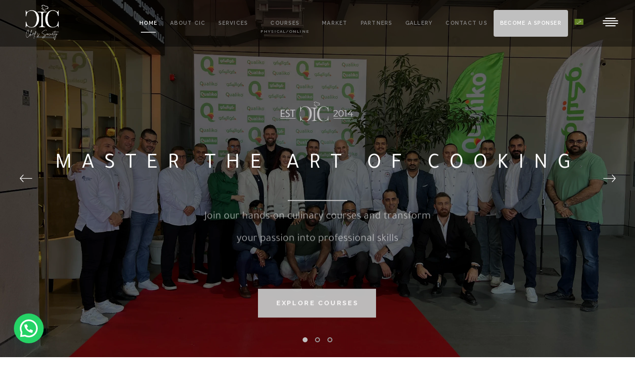

--- FILE ---
content_type: text/html; charset=UTF-8
request_url: https://cic-uae.com/
body_size: 27450
content:
<!DOCTYPE html>
<html lang="en-US">
<head>
			
		<meta charset="UTF-8"/>
		<link rel="profile" href="http://gmpg.org/xfn/11"/>
			
				<meta name="viewport" content="width=device-width,initial-scale=1,user-scalable=yes">
		<title>CIC  &#8211; Meets Professional Training</title>
<meta name='robots' content='max-image-preview:large' />
<link rel="alternate" hreflang="ar" href="https://cic-uae.com/ar/" />
<link rel="alternate" hreflang="en" href="https://cic-uae.com/" />
<link rel="alternate" hreflang="x-default" href="https://cic-uae.com/" />
<link rel='dns-prefetch' href='//maps.googleapis.com' />
<link rel='dns-prefetch' href='//fonts.googleapis.com' />
<link rel="alternate" type="application/rss+xml" title="CIC  &raquo; Feed" href="https://cic-uae.com/feed/" />
<link rel="alternate" type="application/rss+xml" title="CIC  &raquo; Comments Feed" href="https://cic-uae.com/comments/feed/" />
<link rel="alternate" title="oEmbed (JSON)" type="application/json+oembed" href="https://cic-uae.com/wp-json/oembed/1.0/embed?url=https%3A%2F%2Fcic-uae.com%2F" />
<link rel="alternate" title="oEmbed (XML)" type="text/xml+oembed" href="https://cic-uae.com/wp-json/oembed/1.0/embed?url=https%3A%2F%2Fcic-uae.com%2F&#038;format=xml" />
<style id='wp-img-auto-sizes-contain-inline-css' type='text/css'>
img:is([sizes=auto i],[sizes^="auto," i]){contain-intrinsic-size:3000px 1500px}
/*# sourceURL=wp-img-auto-sizes-contain-inline-css */
</style>
<style id='wp-emoji-styles-inline-css' type='text/css'>

	img.wp-smiley, img.emoji {
		display: inline !important;
		border: none !important;
		box-shadow: none !important;
		height: 1em !important;
		width: 1em !important;
		margin: 0 0.07em !important;
		vertical-align: -0.1em !important;
		background: none !important;
		padding: 0 !important;
	}
/*# sourceURL=wp-emoji-styles-inline-css */
</style>
<link rel='stylesheet' id='wp-block-library-css' href='https://cic-uae.com/wp-includes/css/dist/block-library/style.min.css?ver=6.9' type='text/css' media='all' />
<link rel='stylesheet' id='wc-blocks-style-css' href='https://cic-uae.com/wp-content/plugins/woocommerce/assets/client/blocks/wc-blocks.css?ver=wc-10.3.4' type='text/css' media='all' />
<style id='global-styles-inline-css' type='text/css'>
:root{--wp--preset--aspect-ratio--square: 1;--wp--preset--aspect-ratio--4-3: 4/3;--wp--preset--aspect-ratio--3-4: 3/4;--wp--preset--aspect-ratio--3-2: 3/2;--wp--preset--aspect-ratio--2-3: 2/3;--wp--preset--aspect-ratio--16-9: 16/9;--wp--preset--aspect-ratio--9-16: 9/16;--wp--preset--color--black: #000000;--wp--preset--color--cyan-bluish-gray: #abb8c3;--wp--preset--color--white: #ffffff;--wp--preset--color--pale-pink: #f78da7;--wp--preset--color--vivid-red: #cf2e2e;--wp--preset--color--luminous-vivid-orange: #ff6900;--wp--preset--color--luminous-vivid-amber: #fcb900;--wp--preset--color--light-green-cyan: #7bdcb5;--wp--preset--color--vivid-green-cyan: #00d084;--wp--preset--color--pale-cyan-blue: #8ed1fc;--wp--preset--color--vivid-cyan-blue: #0693e3;--wp--preset--color--vivid-purple: #9b51e0;--wp--preset--gradient--vivid-cyan-blue-to-vivid-purple: linear-gradient(135deg,rgb(6,147,227) 0%,rgb(155,81,224) 100%);--wp--preset--gradient--light-green-cyan-to-vivid-green-cyan: linear-gradient(135deg,rgb(122,220,180) 0%,rgb(0,208,130) 100%);--wp--preset--gradient--luminous-vivid-amber-to-luminous-vivid-orange: linear-gradient(135deg,rgb(252,185,0) 0%,rgb(255,105,0) 100%);--wp--preset--gradient--luminous-vivid-orange-to-vivid-red: linear-gradient(135deg,rgb(255,105,0) 0%,rgb(207,46,46) 100%);--wp--preset--gradient--very-light-gray-to-cyan-bluish-gray: linear-gradient(135deg,rgb(238,238,238) 0%,rgb(169,184,195) 100%);--wp--preset--gradient--cool-to-warm-spectrum: linear-gradient(135deg,rgb(74,234,220) 0%,rgb(151,120,209) 20%,rgb(207,42,186) 40%,rgb(238,44,130) 60%,rgb(251,105,98) 80%,rgb(254,248,76) 100%);--wp--preset--gradient--blush-light-purple: linear-gradient(135deg,rgb(255,206,236) 0%,rgb(152,150,240) 100%);--wp--preset--gradient--blush-bordeaux: linear-gradient(135deg,rgb(254,205,165) 0%,rgb(254,45,45) 50%,rgb(107,0,62) 100%);--wp--preset--gradient--luminous-dusk: linear-gradient(135deg,rgb(255,203,112) 0%,rgb(199,81,192) 50%,rgb(65,88,208) 100%);--wp--preset--gradient--pale-ocean: linear-gradient(135deg,rgb(255,245,203) 0%,rgb(182,227,212) 50%,rgb(51,167,181) 100%);--wp--preset--gradient--electric-grass: linear-gradient(135deg,rgb(202,248,128) 0%,rgb(113,206,126) 100%);--wp--preset--gradient--midnight: linear-gradient(135deg,rgb(2,3,129) 0%,rgb(40,116,252) 100%);--wp--preset--font-size--small: 13px;--wp--preset--font-size--medium: 20px;--wp--preset--font-size--large: 36px;--wp--preset--font-size--x-large: 42px;--wp--preset--font-family--inter: "Inter", sans-serif;--wp--preset--font-family--cardo: Cardo;--wp--preset--spacing--20: 0.44rem;--wp--preset--spacing--30: 0.67rem;--wp--preset--spacing--40: 1rem;--wp--preset--spacing--50: 1.5rem;--wp--preset--spacing--60: 2.25rem;--wp--preset--spacing--70: 3.38rem;--wp--preset--spacing--80: 5.06rem;--wp--preset--shadow--natural: 6px 6px 9px rgba(0, 0, 0, 0.2);--wp--preset--shadow--deep: 12px 12px 50px rgba(0, 0, 0, 0.4);--wp--preset--shadow--sharp: 6px 6px 0px rgba(0, 0, 0, 0.2);--wp--preset--shadow--outlined: 6px 6px 0px -3px rgb(255, 255, 255), 6px 6px rgb(0, 0, 0);--wp--preset--shadow--crisp: 6px 6px 0px rgb(0, 0, 0);}:where(.is-layout-flex){gap: 0.5em;}:where(.is-layout-grid){gap: 0.5em;}body .is-layout-flex{display: flex;}.is-layout-flex{flex-wrap: wrap;align-items: center;}.is-layout-flex > :is(*, div){margin: 0;}body .is-layout-grid{display: grid;}.is-layout-grid > :is(*, div){margin: 0;}:where(.wp-block-columns.is-layout-flex){gap: 2em;}:where(.wp-block-columns.is-layout-grid){gap: 2em;}:where(.wp-block-post-template.is-layout-flex){gap: 1.25em;}:where(.wp-block-post-template.is-layout-grid){gap: 1.25em;}.has-black-color{color: var(--wp--preset--color--black) !important;}.has-cyan-bluish-gray-color{color: var(--wp--preset--color--cyan-bluish-gray) !important;}.has-white-color{color: var(--wp--preset--color--white) !important;}.has-pale-pink-color{color: var(--wp--preset--color--pale-pink) !important;}.has-vivid-red-color{color: var(--wp--preset--color--vivid-red) !important;}.has-luminous-vivid-orange-color{color: var(--wp--preset--color--luminous-vivid-orange) !important;}.has-luminous-vivid-amber-color{color: var(--wp--preset--color--luminous-vivid-amber) !important;}.has-light-green-cyan-color{color: var(--wp--preset--color--light-green-cyan) !important;}.has-vivid-green-cyan-color{color: var(--wp--preset--color--vivid-green-cyan) !important;}.has-pale-cyan-blue-color{color: var(--wp--preset--color--pale-cyan-blue) !important;}.has-vivid-cyan-blue-color{color: var(--wp--preset--color--vivid-cyan-blue) !important;}.has-vivid-purple-color{color: var(--wp--preset--color--vivid-purple) !important;}.has-black-background-color{background-color: var(--wp--preset--color--black) !important;}.has-cyan-bluish-gray-background-color{background-color: var(--wp--preset--color--cyan-bluish-gray) !important;}.has-white-background-color{background-color: var(--wp--preset--color--white) !important;}.has-pale-pink-background-color{background-color: var(--wp--preset--color--pale-pink) !important;}.has-vivid-red-background-color{background-color: var(--wp--preset--color--vivid-red) !important;}.has-luminous-vivid-orange-background-color{background-color: var(--wp--preset--color--luminous-vivid-orange) !important;}.has-luminous-vivid-amber-background-color{background-color: var(--wp--preset--color--luminous-vivid-amber) !important;}.has-light-green-cyan-background-color{background-color: var(--wp--preset--color--light-green-cyan) !important;}.has-vivid-green-cyan-background-color{background-color: var(--wp--preset--color--vivid-green-cyan) !important;}.has-pale-cyan-blue-background-color{background-color: var(--wp--preset--color--pale-cyan-blue) !important;}.has-vivid-cyan-blue-background-color{background-color: var(--wp--preset--color--vivid-cyan-blue) !important;}.has-vivid-purple-background-color{background-color: var(--wp--preset--color--vivid-purple) !important;}.has-black-border-color{border-color: var(--wp--preset--color--black) !important;}.has-cyan-bluish-gray-border-color{border-color: var(--wp--preset--color--cyan-bluish-gray) !important;}.has-white-border-color{border-color: var(--wp--preset--color--white) !important;}.has-pale-pink-border-color{border-color: var(--wp--preset--color--pale-pink) !important;}.has-vivid-red-border-color{border-color: var(--wp--preset--color--vivid-red) !important;}.has-luminous-vivid-orange-border-color{border-color: var(--wp--preset--color--luminous-vivid-orange) !important;}.has-luminous-vivid-amber-border-color{border-color: var(--wp--preset--color--luminous-vivid-amber) !important;}.has-light-green-cyan-border-color{border-color: var(--wp--preset--color--light-green-cyan) !important;}.has-vivid-green-cyan-border-color{border-color: var(--wp--preset--color--vivid-green-cyan) !important;}.has-pale-cyan-blue-border-color{border-color: var(--wp--preset--color--pale-cyan-blue) !important;}.has-vivid-cyan-blue-border-color{border-color: var(--wp--preset--color--vivid-cyan-blue) !important;}.has-vivid-purple-border-color{border-color: var(--wp--preset--color--vivid-purple) !important;}.has-vivid-cyan-blue-to-vivid-purple-gradient-background{background: var(--wp--preset--gradient--vivid-cyan-blue-to-vivid-purple) !important;}.has-light-green-cyan-to-vivid-green-cyan-gradient-background{background: var(--wp--preset--gradient--light-green-cyan-to-vivid-green-cyan) !important;}.has-luminous-vivid-amber-to-luminous-vivid-orange-gradient-background{background: var(--wp--preset--gradient--luminous-vivid-amber-to-luminous-vivid-orange) !important;}.has-luminous-vivid-orange-to-vivid-red-gradient-background{background: var(--wp--preset--gradient--luminous-vivid-orange-to-vivid-red) !important;}.has-very-light-gray-to-cyan-bluish-gray-gradient-background{background: var(--wp--preset--gradient--very-light-gray-to-cyan-bluish-gray) !important;}.has-cool-to-warm-spectrum-gradient-background{background: var(--wp--preset--gradient--cool-to-warm-spectrum) !important;}.has-blush-light-purple-gradient-background{background: var(--wp--preset--gradient--blush-light-purple) !important;}.has-blush-bordeaux-gradient-background{background: var(--wp--preset--gradient--blush-bordeaux) !important;}.has-luminous-dusk-gradient-background{background: var(--wp--preset--gradient--luminous-dusk) !important;}.has-pale-ocean-gradient-background{background: var(--wp--preset--gradient--pale-ocean) !important;}.has-electric-grass-gradient-background{background: var(--wp--preset--gradient--electric-grass) !important;}.has-midnight-gradient-background{background: var(--wp--preset--gradient--midnight) !important;}.has-small-font-size{font-size: var(--wp--preset--font-size--small) !important;}.has-medium-font-size{font-size: var(--wp--preset--font-size--medium) !important;}.has-large-font-size{font-size: var(--wp--preset--font-size--large) !important;}.has-x-large-font-size{font-size: var(--wp--preset--font-size--x-large) !important;}
/*# sourceURL=global-styles-inline-css */
</style>

<style id='classic-theme-styles-inline-css' type='text/css'>
/*! This file is auto-generated */
.wp-block-button__link{color:#fff;background-color:#32373c;border-radius:9999px;box-shadow:none;text-decoration:none;padding:calc(.667em + 2px) calc(1.333em + 2px);font-size:1.125em}.wp-block-file__button{background:#32373c;color:#fff;text-decoration:none}
/*# sourceURL=/wp-includes/css/classic-themes.min.css */
</style>
<link rel='stylesheet' id='contact-form-7-css' href='https://cic-uae.com/wp-content/plugins/contact-form-7/includes/css/styles.css?ver=6.1.3' type='text/css' media='all' />
<link rel='stylesheet' id='eltdf-restaurant-style-css' href='https://cic-uae.com/wp-content/plugins/elated-restaurant/assets/css/restaurant.min.css?ver=6.9' type='text/css' media='all' />
<link rel='stylesheet' id='eltdf-restaurant-responsive-style-css' href='https://cic-uae.com/wp-content/plugins/elated-restaurant/assets/css/restaurant-responsive.min.css?ver=6.9' type='text/css' media='all' />
<link rel='stylesheet' id='uaf_client_css-css' href='https://cic-uae.com/wp-content/uploads/useanyfont/uaf.css?ver=1757884302' type='text/css' media='all' />
<style id='woocommerce-inline-inline-css' type='text/css'>
.woocommerce form .form-row .required { visibility: visible; }
/*# sourceURL=woocommerce-inline-inline-css */
</style>
<link rel='stylesheet' id='brands-styles-css' href='https://cic-uae.com/wp-content/plugins/woocommerce/assets/css/brands.css?ver=10.3.4' type='text/css' media='all' />
<link rel='stylesheet' id='gourmand-elated-default-style-css' href='https://cic-uae.com/wp-content/themes/gourmand/style.css?ver=6.9' type='text/css' media='all' />
<link rel='stylesheet' id='gourmand-elated-child-style-css' href='https://cic-uae.com/wp-content/themes/gourmand-child/style.css?ver=6.9' type='text/css' media='all' />
<link rel='stylesheet' id='gourmand-elated-modules-css' href='https://cic-uae.com/wp-content/themes/gourmand/assets/css/modules.min.css?ver=6.9' type='text/css' media='all' />
<link rel='stylesheet' id='eltdf-font_awesome-css' href='https://cic-uae.com/wp-content/themes/gourmand/assets/css/font-awesome/css/font-awesome.min.css?ver=6.9' type='text/css' media='all' />
<link rel='stylesheet' id='eltdf-font_elegant-css' href='https://cic-uae.com/wp-content/themes/gourmand/assets/css/elegant-icons/style.min.css?ver=6.9' type='text/css' media='all' />
<link rel='stylesheet' id='eltdf-ion_icons-css' href='https://cic-uae.com/wp-content/themes/gourmand/assets/css/ion-icons/css/ionicons.min.css?ver=6.9' type='text/css' media='all' />
<link rel='stylesheet' id='eltdf-linea_icons-css' href='https://cic-uae.com/wp-content/themes/gourmand/assets/css/linea-icons/style.css?ver=6.9' type='text/css' media='all' />
<link rel='stylesheet' id='eltdf-linear_icons-css' href='https://cic-uae.com/wp-content/themes/gourmand/assets/css/linear-icons/style.css?ver=6.9' type='text/css' media='all' />
<link rel='stylesheet' id='eltdf-simple_line_icons-css' href='https://cic-uae.com/wp-content/themes/gourmand/assets/css/simple-line-icons/simple-line-icons.css?ver=6.9' type='text/css' media='all' />
<link rel='stylesheet' id='eltdf-dripicons-css' href='https://cic-uae.com/wp-content/themes/gourmand/assets/css/dripicons/dripicons.css?ver=6.9' type='text/css' media='all' />
<link rel='stylesheet' id='mediaelement-css' href='https://cic-uae.com/wp-includes/js/mediaelement/mediaelementplayer-legacy.min.css?ver=4.2.17' type='text/css' media='all' />
<link rel='stylesheet' id='wp-mediaelement-css' href='https://cic-uae.com/wp-includes/js/mediaelement/wp-mediaelement.min.css?ver=6.9' type='text/css' media='all' />
<link rel='stylesheet' id='gourmand-elated-woo-css' href='https://cic-uae.com/wp-content/themes/gourmand/assets/css/woocommerce.min.css?ver=6.9' type='text/css' media='all' />
<style id='gourmand-elated-woo-inline-css' type='text/css'>
/* generated in /var/www/vhosts/cic-uae.com/httpdocs/wp-content/themes/gourmand/framework/admin/options/general/map.php gourmand_elated_page_general_style function */
.page-id-6.eltdf-boxed .eltdf-wrapper { background-attachment: fixed;}

/* generated in /var/www/vhosts/cic-uae.com/httpdocs/wp-content/themes/gourmand/framework/modules/header/helper-functions.php gourmand_elated_header_area_style function */
.page-id-6 .eltdf-page-header .eltdf-menu-area { background-color: rgba(0, 0, 0, 0.4);}

/* generated in /var/www/vhosts/cic-uae.com/httpdocs/wp-content/themes/gourmand/functions.php gourmand_elated_content_padding_top function */
.page-id-6 .eltdf-content .eltdf-content-inner > .eltdf-container > .eltdf-container-inner, .page-id-6 .eltdf-content .eltdf-content-inner > .eltdf-full-width > .eltdf-full-width-inner { padding-top: 0px;}


/*# sourceURL=gourmand-elated-woo-inline-css */
</style>
<link rel='stylesheet' id='gourmand-elated-woo-responsive-css' href='https://cic-uae.com/wp-content/themes/gourmand/assets/css/woocommerce-responsive.min.css?ver=6.9' type='text/css' media='all' />
<link rel='stylesheet' id='gourmand-elated-style-dynamic-css' href='https://cic-uae.com/wp-content/themes/gourmand/assets/css/style_dynamic.css?ver=1757538026' type='text/css' media='all' />
<link rel='stylesheet' id='gourmand-elated-modules-responsive-css' href='https://cic-uae.com/wp-content/themes/gourmand/assets/css/modules-responsive.min.css?ver=6.9' type='text/css' media='all' />
<link rel='stylesheet' id='gourmand-elated-style-dynamic-responsive-css' href='https://cic-uae.com/wp-content/themes/gourmand/assets/css/style_dynamic_responsive.css?ver=1757538026' type='text/css' media='all' />
<link rel='stylesheet' id='gourmand-elated-google-fonts-css' href='https://fonts.googleapis.com/css?family=Raleway%3A300%2C400%2C500%2C600%2C700%7CAlex+Brush%3A300%2C400%2C500%2C600%2C700&#038;subset=latin-ext&#038;ver=1.0.0' type='text/css' media='all' />
<link rel='stylesheet' id='js_composer_front-css' href='https://cic-uae.com/wp-content/plugins/js_composer/assets/css/js_composer.min.css?ver=6.7.0' type='text/css' media='all' />
<script type="text/javascript" id="wpml-cookie-js-extra">
/* <![CDATA[ */
var wpml_cookies = {"wp-wpml_current_language":{"value":"en","expires":1,"path":"/"}};
var wpml_cookies = {"wp-wpml_current_language":{"value":"en","expires":1,"path":"/"}};
//# sourceURL=wpml-cookie-js-extra
/* ]]> */
</script>
<script type="text/javascript" src="https://cic-uae.com/wp-content/plugins/sitepress-multilingual-cms/res/js/cookies/language-cookie.js?ver=484900" id="wpml-cookie-js" defer="defer" data-wp-strategy="defer"></script>
<script type="text/javascript" src="https://cic-uae.com/wp-includes/js/jquery/jquery.min.js?ver=3.7.1" id="jquery-core-js"></script>
<script type="text/javascript" src="https://cic-uae.com/wp-includes/js/jquery/jquery-migrate.min.js?ver=3.4.1" id="jquery-migrate-js"></script>
<script type="text/javascript" src="https://cic-uae.com/wp-content/plugins/woocommerce/assets/js/jquery-blockui/jquery.blockUI.min.js?ver=2.7.0-wc.10.3.4" id="wc-jquery-blockui-js" data-wp-strategy="defer"></script>
<script type="text/javascript" id="wc-add-to-cart-js-extra">
/* <![CDATA[ */
var wc_add_to_cart_params = {"ajax_url":"/wp-admin/admin-ajax.php","wc_ajax_url":"/?wc-ajax=%%endpoint%%","i18n_view_cart":"View cart","cart_url":"https://cic-uae.com/cart/","is_cart":"","cart_redirect_after_add":"no"};
//# sourceURL=wc-add-to-cart-js-extra
/* ]]> */
</script>
<script type="text/javascript" src="https://cic-uae.com/wp-content/plugins/woocommerce/assets/js/frontend/add-to-cart.min.js?ver=10.3.4" id="wc-add-to-cart-js" data-wp-strategy="defer"></script>
<script type="text/javascript" src="https://cic-uae.com/wp-content/plugins/woocommerce/assets/js/js-cookie/js.cookie.min.js?ver=2.1.4-wc.10.3.4" id="wc-js-cookie-js" defer="defer" data-wp-strategy="defer"></script>
<script type="text/javascript" id="woocommerce-js-extra">
/* <![CDATA[ */
var woocommerce_params = {"ajax_url":"/wp-admin/admin-ajax.php","wc_ajax_url":"/?wc-ajax=%%endpoint%%","i18n_password_show":"Show password","i18n_password_hide":"Hide password"};
//# sourceURL=woocommerce-js-extra
/* ]]> */
</script>
<script type="text/javascript" src="https://cic-uae.com/wp-content/plugins/woocommerce/assets/js/frontend/woocommerce.min.js?ver=10.3.4" id="woocommerce-js" defer="defer" data-wp-strategy="defer"></script>
<script type="text/javascript" src="https://cic-uae.com/wp-content/plugins/js_composer/assets/js/vendors/woocommerce-add-to-cart.js?ver=6.7.0" id="vc_woocommerce-add-to-cart-js-js"></script>
<script type="text/javascript" src="https://cic-uae.com/wp-content/plugins/woocommerce/assets/js/select2/select2.full.min.js?ver=4.0.3-wc.10.3.4" id="wc-select2-js" defer="defer" data-wp-strategy="defer"></script>
<link rel="https://api.w.org/" href="https://cic-uae.com/wp-json/" /><link rel="alternate" title="JSON" type="application/json" href="https://cic-uae.com/wp-json/wp/v2/pages/6" /><link rel="EditURI" type="application/rsd+xml" title="RSD" href="https://cic-uae.com/xmlrpc.php?rsd" />
<meta name="generator" content="WordPress 6.9" />
<meta name="generator" content="WooCommerce 10.3.4" />
<link rel="canonical" href="https://cic-uae.com/" />
<link rel='shortlink' href='https://cic-uae.com/' />
<meta name="generator" content="WPML ver:4.8.4 stt:5,1;" />
	<noscript><style>.woocommerce-product-gallery{ opacity: 1 !important; }</style></noscript>
	<meta name="generator" content="Powered by WPBakery Page Builder - drag and drop page builder for WordPress."/>
<meta name="redi-version" content="1.2.7" /><meta name="generator" content="Powered by Slider Revolution 6.5.5 - responsive, Mobile-Friendly Slider Plugin for WordPress with comfortable drag and drop interface." />
<style class='wp-fonts-local' type='text/css'>
@font-face{font-family:Inter;font-style:normal;font-weight:300 900;font-display:fallback;src:url('https://cic-uae.com/wp-content/plugins/woocommerce/assets/fonts/Inter-VariableFont_slnt,wght.woff2') format('woff2');font-stretch:normal;}
@font-face{font-family:Cardo;font-style:normal;font-weight:400;font-display:fallback;src:url('https://cic-uae.com/wp-content/plugins/woocommerce/assets/fonts/cardo_normal_400.woff2') format('woff2');}
</style>
<link rel="icon" href="https://cic-uae.com/wp-content/uploads/2025/08/cropped-logo-01-32x32.webp" sizes="32x32" />
<link rel="icon" href="https://cic-uae.com/wp-content/uploads/2025/08/cropped-logo-01-192x192.webp" sizes="192x192" />
<link rel="apple-touch-icon" href="https://cic-uae.com/wp-content/uploads/2025/08/cropped-logo-01-180x180.webp" />
<meta name="msapplication-TileImage" content="https://cic-uae.com/wp-content/uploads/2025/08/cropped-logo-01-270x270.webp" />
<script type="text/javascript">function setREVStartSize(e){
			//window.requestAnimationFrame(function() {				 
				window.RSIW = window.RSIW===undefined ? window.innerWidth : window.RSIW;	
				window.RSIH = window.RSIH===undefined ? window.innerHeight : window.RSIH;	
				try {								
					var pw = document.getElementById(e.c).parentNode.offsetWidth,
						newh;
					pw = pw===0 || isNaN(pw) ? window.RSIW : pw;
					e.tabw = e.tabw===undefined ? 0 : parseInt(e.tabw);
					e.thumbw = e.thumbw===undefined ? 0 : parseInt(e.thumbw);
					e.tabh = e.tabh===undefined ? 0 : parseInt(e.tabh);
					e.thumbh = e.thumbh===undefined ? 0 : parseInt(e.thumbh);
					e.tabhide = e.tabhide===undefined ? 0 : parseInt(e.tabhide);
					e.thumbhide = e.thumbhide===undefined ? 0 : parseInt(e.thumbhide);
					e.mh = e.mh===undefined || e.mh=="" || e.mh==="auto" ? 0 : parseInt(e.mh,0);		
					if(e.layout==="fullscreen" || e.l==="fullscreen") 						
						newh = Math.max(e.mh,window.RSIH);					
					else{					
						e.gw = Array.isArray(e.gw) ? e.gw : [e.gw];
						for (var i in e.rl) if (e.gw[i]===undefined || e.gw[i]===0) e.gw[i] = e.gw[i-1];					
						e.gh = e.el===undefined || e.el==="" || (Array.isArray(e.el) && e.el.length==0)? e.gh : e.el;
						e.gh = Array.isArray(e.gh) ? e.gh : [e.gh];
						for (var i in e.rl) if (e.gh[i]===undefined || e.gh[i]===0) e.gh[i] = e.gh[i-1];
											
						var nl = new Array(e.rl.length),
							ix = 0,						
							sl;					
						e.tabw = e.tabhide>=pw ? 0 : e.tabw;
						e.thumbw = e.thumbhide>=pw ? 0 : e.thumbw;
						e.tabh = e.tabhide>=pw ? 0 : e.tabh;
						e.thumbh = e.thumbhide>=pw ? 0 : e.thumbh;					
						for (var i in e.rl) nl[i] = e.rl[i]<window.RSIW ? 0 : e.rl[i];
						sl = nl[0];									
						for (var i in nl) if (sl>nl[i] && nl[i]>0) { sl = nl[i]; ix=i;}															
						var m = pw>(e.gw[ix]+e.tabw+e.thumbw) ? 1 : (pw-(e.tabw+e.thumbw)) / (e.gw[ix]);					
						newh =  (e.gh[ix] * m) + (e.tabh + e.thumbh);
					}
					var el = document.getElementById(e.c);
					if (el!==null && el) el.style.height = newh+"px";					
					el = document.getElementById(e.c+"_wrapper");
					if (el!==null && el) {
						el.style.height = newh+"px";
						el.style.display = "block";
					}
				} catch(e){
					console.log("Failure at Presize of Slider:" + e)
				}					   
			//});
		  };</script>
		<style type="text/css" id="wp-custom-css">
			#media_image-3 > a > img {
	width:54px!important;
}

.social-icons {
  display: flex;
  align-items: center;
  gap: 8px;
}

.social-icons a {
  width: 24px;
  height: 24px;
  display: inline-flex;
  align-items: center;
  justify-content: center;
  transition: filter 0.3s ease;
}

.social-icons img {
  width: 100%;
  height: 100%;
  display: block;
  object-fit: contain;
  transition: filter 0.3s ease;
}

.social-icons a:hover img {
 filter: invert(69%) sepia(48%) saturate(419%) hue-rotate(6deg) brightness(93%) contrast(88%)!important;
}

#text-9 .social-icons img {
  filter: invert(95%) sepia(2%) saturate(94%) hue-rotate(25deg) brightness(98%) contrast(90%);
}

#text-9 .social-icons {
float: right;
    margin-top: 10px;
	  gap: 7px;
	
	}

#text-9 .social-icons a {
  width: 22px;
  height: 22px;
}


.cic-portfolio-widget { list-style:none; margin:0; padding:0; }
.cic-portfolio-widget .cic-item{
  display:flex; gap:14px; margin-bottom:18px; align-items:center;
}
.cic-portfolio-widget .cic-thumb{ display:block; flex:0 0 auto; }
.cic-portfolio-widget .cic-thumb img,
.cic-portfolio-widget .cic-thumb-placeholder{
  width:84px; height:64px; object-fit:cover; border-radius:2px; display:block;
  background:#111; /* يضمن نفس الإحساس لو ما في صورة */
}
.cic-portfolio-widget .cic-meta{ line-height:1.3; }
.cic-portfolio-widget .cic-title{
  display:block; font-weight:600; text-decoration:none;
}
.cic-portfolio-widget .cic-title:hover{ text-decoration:underline; }
.cic-portfolio-widget .cic-date{ font-size:13px; opacity:.8; margin-top:4px; }


.portfolio-tag-food .eltdf-btn, .eltdf-shopping-cart-holder {
	display:none!important;
}

#media_image-5 > a > img {
	width:200px!important;
}

.eltdf-pli-text-holder .eltdf-pli-text-wrapper .eltdf-pli-text .eltdf-btn {
	margin-top: 20px;
    font-size: 10px;
    padding: 10px 30px;
}

.eltdf-pli-text-holder .eltdf-pli-text-wrapper .eltdf-pli-text {
    text-align: center;
}


/* ديسكتوب فقط */
@media (min-width: 1025px) {
    #menu-main-menu li.menu-item-sponsor > a {
        display: inline-block; /* حتى يأخذ ارتفاع النص فقط */
        background-color: #C0C0C0;
        color: #fff !important;
        padding: 6px 14px; /* تحكم بارتفاع وعرض الزر */
        border-radius: 4px;
        font-weight: 600;
        line-height: 1.4;
        transition: background-color 0.3s ease;
    }
    #menu-main-menu li.menu-item-sponsor > a:hover {
        background-color: #B0B0B0;
    }
	#menu-main-menu .menu-item-sponsor {
		padding:20px 0;
	}
}

/* موبايل: يرجع كعنصر قائمة عادي */
@media (max-width: 1024px) {
    #menu-main-menu li.menu-item-sponsor > a {
        background: none !important;
        color: inherit !important;
        padding: 0 !important;
        border-radius: 0 !important;
        font-weight: normal;
    }
}



/* Become a Sponsor – Form styling */
.cic-sponsor-form {
  background: #0f0f0f;
  border: 1px solid rgba(216,173,104,0.25);
  border-radius: 10px;
  padding: 24px;
	margin-bottom:50px;
}

.cic-sponsor-form .cic-grid {
  display: grid;
  grid-template-columns: 1fr 1fr;
  gap: 16px 20px;
}

.cic-sponsor-form .cic-full { grid-column: 1 / -1; }

.cic-sponsor-form label {
  display: block;
  font-weight: 600;
  margin-bottom: 6px;
  color: #F3F3F2;
  font-size: 14px;
}
.cic-sponsor-form label span { color: #D8AD68; margin-left: 4px; }

.cic-sponsor-form input[type="text"],
.cic-sponsor-form input[type="email"],
.cic-sponsor-form input[type="tel"],
.cic-sponsor-form input[type="file"],
.cic-sponsor-form select,
.cic-sponsor-form textarea {
  width: 100%;
  background: #141414;
  border: 1px solid #2a2a2a;
  color: #F3F3F2;
  padding: 10px 12px;
  border-radius: 6px;
  font-size: 14px;
  transition: border-color .25s ease, box-shadow .25s ease;
}

.cic-sponsor-form textarea { min-height: 140px; resize: vertical; }

.cic-sponsor-form input:focus,
.cic-sponsor-form select:focus,
.cic-sponsor-form textarea:focus {
  outline: none;
  border-color: #D8AD68;
  box-shadow: 0 0 0 3px rgba(216,173,104,0.15);
}

.cic-sponsor-form .wpcf7-list-item-label {
  color: #ccc;
  font-size: 13px;
}

.cic-sponsor-form .cic-actions input[type="submit"] {
  appearance: none;
  background: #D8AD68;
  color: #0f0f0f;
  border: none;
  padding: 10px 18px;
  border-radius: 6px;
  font-weight: 700;
  cursor: pointer;
  transition: background-color .25s ease, transform .05s ease;
}
.cic-sponsor-form .cic-actions input[type="submit"]:hover {
  background: #b98f50;
}
.cic-sponsor-form .cic-actions input[type="submit"]:active {
  transform: translateY(1px);
}

/* CF7 states */
.cic-sponsor-form .wpcf7-spinner { margin-left: 8px; }
.cic-sponsor-form .wpcf7 form.sent .wpcf7-response-output {
  border-color: #2d5a2f;
  color: #d7f7d9;
  background: #143016;
}
.cic-sponsor-form .wpcf7 form.invalid .wpcf7-response-output,
.cic-sponsor-form .wpcf7 form.failed .wpcf7-response-output {
  border-color: #6b2b2b;
  color: #ffdede;
  background: #2a1111;
}

/* Mobile */
@media (max-width: 768px) {
  .cic-sponsor-form .cic-grid { grid-template-columns: 1fr; }
}


.page-id-1444 > div.eltdf-wrapper > div.eltdf-wrapper-inner > div > div > div.eltdf-container.eltdf-default-page-template {
	background: #252525;
}

/* جعل الـselect وtextarea نفس ستايل الـinputs */
.cic-sponsor-form select,
.cic-sponsor-form textarea {
    background: #141414 !important;
    border: 1px solid #2a2a2a !important;
    color: #F3F3F2 !important;
    padding: 10px 12px;
    border-radius: 6px;
    font-size: 14px;
    transition: border-color .25s ease, box-shadow .25s ease;
}

/* عند التركيز */
.cic-sponsor-form select:focus,
.cic-sponsor-form textarea:focus {
    border-color: #D8AD68 !important;
    box-shadow: 0 0 0 3px rgba(216,173,104,0.15);
    outline: none;
}

/* Placeholder للـtextarea */
.cic-sponsor-form textarea::placeholder {
    color: #aaa;
}


/* إخفاء شكل زر Choose File الافتراضي */
.cic-sponsor-form input[type="file"] {
    display: none;
}

/* إنشاء زر مخصص */
.cic-file-upload {
    display: inline-block;
    background-color: #252525;
    color: #F3F3F2;
    padding: 8px 16px;
    border-radius: 6px;
    font-size: 14px;
    font-weight: 600;
    cursor: pointer;
    border: 1px solid #2a2a2a;
    transition: all 0.3s ease;
}

/* تأثير الهوفر */
.cic-file-upload:hover {
    background-color: #D8AD68;
    color: #000;
    border-color: #D8AD68;
}
#majed-banner-mobile {
    display: none;
}

/* إظهار بانر الموبايل فقط على الشاشات الصغيرة (الموبايل) */
@media screen and (max-width: 767px) {
    #majed-banner-mobile {
        display: block;
background: linear-gradient(360deg,rgba(5, 66, 76, 1) 0%, rgba(17, 111, 125, 1) 100%);

    }
    #majed-banner-desktop {
        display: none;
    }
}


.eltdf-mobile-logo-wrapper a {
	height:auto!important;
}


.eltdf-mobile-logo-wrapper a img {
	width:66px!important;
	height:66px!important;
}


.page-id-610 #majed-banner-desktop {
	background-position:top!important;
}


#majed-banner-desktop > div.wpb_column.vc_column_container.vc_col-sm-12.vc_col-lg-6.vc_col-md-8 > div > div > div.eltdf-elements-holder.eltdf-one-column.eltdf-responsive-mode-768 > div > div > div, #majed-banner-desktop > div.wpb_column.vc_column_container.vc_col-sm-12.vc_col-lg-6.vc_col-md-8 > div > div, #majed-banner-mobile > div > div > div {
	text-align:center!important;
}

#text-17 .textwidget img {
filter: invert(95%) sepia(2%) saturate(94%) hue-rotate(25deg) brightness(98%) contrast(90%);
	
	margin-top:30px;
	}


#nav-menu-item-4202 > a > span > span {
	    text-align: center;
    margin-top: 10px;
	
}

#nav-menu-item-4202 > a > span > span > span {
	display: block;
    text-align: center;
    font-size: 8px;
	line-height: normal;
}

body > div.eltdf-wrapper > div.eltdf-wrapper-inner > footer > div.eltdf-footer-top-holder > div > div > div:nth-child(3) {
	padding-top:20px!important;
}


#slider-1-slide-1-layer-4 > a , #slider-1-slide-1-layer-3, .eltdf-main-menu>ul>li>a>span.item_outer .item_text:after, #slider-1-slide-2-layer-4 > a{
	background:#C0C0C0!important;
}

#slider-1-slide-1-layer-4 > a:hover, #slider-1-slide-2-layer-4 > a:hover {
	color:#000!important;
	background:#C0C0C0!important;
}

#rev_slider_1_1_wrapper .custom-arrows-dark .tp-bullet.rs-touchhover, #rev_slider_1_1_wrapper .custom-arrows-dark .tp-bullet.selected {
	border-color:#C0C0C0!important;
	background-color:#C0C0C0!important;
}

#slider-1-slide-3-layer-4 > a {
	background:#AED4DA!important;
}
#slider-1-slide-3-layer-4 > a:hover {
	color:#AED4DA!important;
	background-color:#05424C!important;
}

#eltdf-back-to-top > span {
	background:#C0C0C0!important;
	border-color:#C0C0C0!important;
}

.eltdf-portfolio-list-holder.eltdf-pl-gallery-expanding-info .eltdf-pli-text-holder .eltdf-pli-excerpt {
	margin-top:10px!important;
}


.eltdf-tabs.eltdf-tabs-boxed .eltdf-tabs-nav li a, .eltdf-tabs.eltdf-tabs-standard .eltdf-tabs-nav li a  {
	font-size:12px!important;
}

.sku_wrapper, .cart , .product .eltdf-pl-text{
	display:none!important;
}

@media (max-width: 767px) {
  .eltdf-page-title {
    font-size: 24px !important;
    line-height: 1.2; /* للتوازن */
  }
}


.eltdf-iwt-icon {
	margin-top:30px;
}


.eltdf-st-text, body > div.eltdf-wrapper > div.eltdf-wrapper-inner > div > div > div.eltdf-title-holder.eltdf-centered-type.eltdf-title-va-header-bottom.eltdf-has-bg-image.eltdf-bg-parallax > div.eltdf-title-wrapper > div > div > p {
	font-family:Comfortaa!important;
	line-height:normal!important;
	font-size:24px!important;
}

.eltdf-main-menu>ul>li>a {
    padding: 0 20px;
}


@media (max-width: 767px) {
   h2 {
    font-size: 20px !important;
    line-height: 1.4; /* اختياري عشان التباعد */
  }
	.page-id-6 .eltdf-st-text {
		 font-size: 18px !important;
		line-height: 1.5!important;
	}
	.eltdf-mobile-header-holder .eltdf-grid {
		margin-left:20px!important;		margin-right:20px!important;

	}
	.eltdf-owl-slider .owl-nav .owl-prev {
    left: 5px!important;
}
	.eltdf-owl-slider .owl-nav .owl-next, body .pp_pic_holder a.pp_next {
    right: 5px!important;
}
}

.eltdf-main-menu>ul>li>a {
    padding: 0px 13px!important;
}

 @media only screen and (max-width: 480px) {
    .eltdf-container-inner, .eltdf-grid, .eltdf-row-grid-section {
        width: 338px!important;
    }
}
/*
body > div.eltdf-wrapper > div.eltdf-wrapper-inner > header.eltdf-mobile-header > div > div > div > div > div > div.eltdf-position-center {
	text-align:end!important;
} */

body > div.eltdf-wrapper > div.eltdf-wrapper-inner > header.eltdf-mobile-header > div > div > div > div > div > div.eltdf-position-center > div > div > a > img {
	margin-left:55%!important;
}

body > div.eltdf-wrapper > div.eltdf-wrapper-inner > header.eltdf-mobile-header > div > nav > div.eltdf-grid {
	width:100%!important;
	margin: 0 20px!important;
}

.eltdf-core-review-stars-holder  {
	display:none!important;
}

/* .eltdf-main-menu>ul>li>a {
    font-size: 9px!important;
} */

@media (max-width: 1323px) and (min-width: 1024px) {
  .eltdf-main-menu > ul > li > a {
    font-size: 10.4px !important;
  }
	.eltdf-main-menu>ul>li>a {
    padding: 0 10px;
}
}


.page-id-5217 > div.eltdf-wrapper > div.eltdf-wrapper-inner > div > div > div.eltdf-container.eltdf-default-page-template {
	background-color:#111;
}

:lang(ar) body > div.eltdf-wrapper > div.eltdf-wrapper-inner > header.eltdf-page-header > div > div > div {
	direction:ltr!important;
}

.wpml-ls-menu-item .item_text {
	margin-top:20px;
}
#nav-menu-item-5332 > a > span > span > span {

display: block;
    text-align: center;
    font-size: 10px;
    line-height: normal;
	
	}


#nav-menu-item-5332 > a {
	text-align:center;
}


#menu-main-menu-arabic {
	direction:rtl!important;
}


#nav-menu-item-5337 > a {
display: inline-block;
        background-color: #C0C0C0;
        color: #fff !important;
        padding: 6px 14px;
        border-radius: 4px;
        font-weight: 600;
        line-height: 1.4;
        transition: background-color 0.3s 
ease;
}

@media (min-width: 1025px) {
    #menu-main-menu-arabic .menu-item-sponsor {
        padding: 20px 0;
    }
}

.eltdf-progress-bar  {
	
	direction:ltr!important;
}

body > div.eltdf-wrapper > div.eltdf-wrapper-inner > div > div > div.eltdf-full-width > div > div > div > div:nth-child(9) > div > div > div > div > div > div.vc_row.wpb_row.vc_inner.vc_row-fluid.vc_custom_1754677664257 > div > div > div > div {
		direction:ltr!important;

}


body > div.eltdf-wrapper > div.eltdf-wrapper-inner > div > div > div.eltdf-full-width > div > div > div > div:nth-child(11) > div > div > div > div {
		direction:ltr!important;

}


/*========================*/

:lang(ar) body > div.eltdf-wrapper > div.eltdf-wrapper-inner > footer > div.eltdf-footer-top-holder > div > div {
	text-align:center;
}



body > div.eltdf-wrapper > div.eltdf-wrapper-inner > footer > div.eltdf-footer-top-holder > div > div > div:nth-child(1) > a:nth-child(2), body > div.eltdf-wrapper > div.eltdf-wrapper-inner > footer > div.eltdf-footer-top-holder > div > div > div:nth-child(1) > a:nth-child(3) {
	color: #888;
}

:lang(ar) .social-icons {
  justify-content: center; /* توسيط أفقي */
}


.eltdf-ps-navigation, .eltdf-portfolio-single-holder .eltdf-grid-col-8 {
		direction:ltr!important;
}


.product_meta , .reviews_tab, .eltdf-ps-categories, .eltdf-ps-date, .eltdf-ps-tags{
	display:none!important;
}

:lang(ar) .eltdf-tabs.eltdf-tabs-standard .eltdf-tabs-nav li a {
	    font-size: 20px !important;
}

html[lang="ar"], 
html[lang="ar"] body, 
html[lang="ar"] p, 
html[lang="ar"] h1, 
html[lang="ar"] h2, 
html[lang="ar"] h3, 
html[lang="ar"] h4, 
html[lang="ar"] h5, 
html[lang="ar"] h6, 
html[lang="ar"] li, 
html[lang="ar"] span, 
html[lang="ar"] a, 
html[lang="ar"] div,
rs-layer, .eltdf-page-subtitle{
    font-family: 'Tajawal', sans-serif !important;
}


html[lang="ar"] body > div.eltdf-wrapper > div.eltdf-wrapper-inner > div > div > div.eltdf-title-holder.eltdf-centered-type.eltdf-title-va-header-bottom.eltdf-has-bg-image.eltdf-bg-parallax > div.eltdf-title-wrapper > div > div > p  {
	font-family: 'Tajawal', sans-serif !important;
}

html[lang="ar"] body > div.eltdf-wrapper > div.eltdf-wrapper-inner > div > div > div.eltdf-container > div > div > div.eltdf-ps-navigation > div.eltdf-ps-back-btn > a, html[lang="ar"] body > div.eltdf-wrapper > div.eltdf-wrapper-inner > div > div > div.eltdf-container > div > div > div.eltdf-ps-navigation > div.eltdf-ps-back-btn > a > span {
	 font-family: 'ElegantIcons'!important;
}
/* استثناء الأيقونات */
/* i, .fa, .fab, .fas, .far, svg {
    font-family: inherit !important;
}
 */

body > div.eltdf-wrapper > div.eltdf-wrapper-inner > div > div > div.eltdf-full-width > div > div > div > div > div > div > div.wpb_column.vc_column_container.vc_col-sm-12.vc_col-lg-offset-1.vc_col-lg-4.vc_col-md-6 > div > div > div > div > div > div > div > div > div > div > div:nth-child(5) > div > h6 > a {
	direction: ltr;
  unicode-bidi: embed;
}

html[lang="ar"], 
body[lang="ar"], 
:lang(ar) {
  letter-spacing: normal !important;
}

@media screen and (min-width: 1280px) and (max-width: 1366px) {
	#slider-1-slide-28-layer-0 > img {
		margin-left:-60px!important;
	}
}


.font-size-24 h4 {
	font-size:23px!important;
}

:lang(ar) {
	body > div.eltdf-wrapper > div.eltdf-wrapper-inner > header.eltdf-page-header > div > div > div > div.eltdf-position-left {
		float:right!important;
	}
	body > div.eltdf-wrapper > div.eltdf-wrapper-inner > header.eltdf-page-header > div > div > div > div.eltdf-position-right {
		float:left!important;
	}
	body > div.eltdf-wrapper > div.eltdf-wrapper-inner > header.eltdf-page-header > div > div > div > div.eltdf-position-right > div {
		direction:rtl!important;
	}
	
	body > section {
		text-align: right;
    direction: rtl;
	}
	#text-21 > div > h6:nth-child(1) > a {
		direction: ltr;
    unicode-bidi: embed;
	}
	body > div.eltdf-wrapper > div.eltdf-wrapper-inner > div > div > div.eltdf-full-width > div > div > div > div:nth-child(9) > div > div > div > div > div > div.vc_row.wpb_row.vc_inner.vc_row-fluid.font-size-24.vc_custom_1762204455458 > div > div > div > div > div {
		direction:ltr!important;
	}
	.eltdf-progress-bar .eltdf-pb-percent {
		left:0px!important;
		right:unset!important;
	}
	.eltdf-progress-bar  {
		direction:rtl!important;
	}
}


html[lang="ar"] #menu-main-menu-arabic {
  display: flex;
  flex-direction: row-reverse; /* لأن القوائم من اليمين لليسار */
}

html[lang="ar"] #menu-main-menu-arabic > li.wpml-ls-item {
  order: -1; /* يصير أول عنصر */
}

/* بالإنجليزية: خليه آخر عنصر */
html[lang="en-US"] #menu-main-menu-arabic,
html[lang="en"] #menu-main-menu-arabic {
  display: flex;
  flex-direction: row; /* يرجع للوضع العادي */
}

html[lang="en-US"] #menu-main-menu-arabic > li.wpml-ls-item,
html[lang="en"] #menu-main-menu-arabic > li.wpml-ls-item {
  order: 99; /* آخر عنصر */
}


		</style>
		<style type="text/css" data-type="vc_shortcodes-custom-css">.vc_custom_1519296963566{padding-top: 120px !important;}.vc_custom_1519733065233{padding-top: 68px !important;padding-bottom: 85px !important;}.vc_custom_1754666913693{padding-top: 120px !important;padding-bottom: 75px !important;}.vc_custom_1519396267304{padding-top: 100px !important;padding-bottom: 85px !important;}.vc_custom_1754675242651{padding-top: 10px !important;padding-bottom: 55px !important;}.vc_custom_1757541404515{padding-top: 10px !important;padding-bottom: 45px !important;}.vc_custom_1757541394255{padding-top: 10px !important;padding-bottom: 85px !important;}.vc_custom_1754678075434{padding-top: 120px !important;padding-bottom: 50px !important;}.vc_custom_1756072666756{padding-top: 120px !important;padding-bottom: 60px !important;}.vc_custom_1756072660254{padding-bottom: 100px !important;}.vc_custom_1757609236173{padding-top: 80px !important;padding-bottom: 128px !important;}.vc_custom_1756764094051{padding-top: 80px !important;padding-bottom: 128px !important;background-color: #05424c !important;}.vc_custom_1519733086577{padding-top: 52px !important;}.vc_custom_1762201199609{padding-top: 15px !important;}</style><noscript><style> .wpb_animate_when_almost_visible { opacity: 1; }</style></noscript><link rel='stylesheet' id='joinchat-css' href='https://cic-uae.com/wp-content/plugins/creame-whatsapp-me/public/css/joinchat.min.css?ver=6.0.8' type='text/css' media='all' />
<link rel='stylesheet' id='rs-plugin-settings-css' href='https://cic-uae.com/wp-content/plugins/revslider/public/assets/css/rs6.css?ver=6.5.5' type='text/css' media='all' />
<style id='rs-plugin-settings-inline-css' type='text/css'>
		.custom-arrows.tparrows{background-color:transparent;  width:auto;  height:auto}.custom-arrows.tparrows.rs-touchhover{background-color:transparent}.custom-arrows.tparrows:before{font-family:"Ionicons";font-size:40px;color:#fff;display:block}.custom-arrows.tparrows.rs-touchhover:before{color:#c5b358}.custom-arrows.tparrows.tp-leftarrow:before{content:"\f3d5"}.custom-arrows.tparrows.tp-rightarrow:before{content:"\f3d6"}#rev_slider_1_1_wrapper .custom-arrows-dark.tp-bullets{}#rev_slider_1_1_wrapper .custom-arrows-dark .tp-bullet{width:6px;height:6px;position:absolute;background-color:transparent;border:2px solid #999;border-radius:50%;cursor:pointer;box-sizing:content-box;  -webkit-transition:all .2s ease;transition:all .2s ease}#rev_slider_1_1_wrapper .custom-arrows-dark .tp-bullet.rs-touchhover,#rev_slider_1_1_wrapper .custom-arrows-dark .tp-bullet.selected{border-color:#c5b358;  background-color:#c5b358;  -webkit-transition:all .2s ease;transition:all .2s ease}
		#rev_slider_1_1_wrapper rs-loader.spinner2{background-color:#c5b358 !important}
/*# sourceURL=rs-plugin-settings-inline-css */
</style>
</head>
<body class="home wp-singular page-template page-template-full-width page-template-full-width-php page page-id-6 wp-theme-gourmand wp-child-theme-gourmand-child theme-gourmand eltd-core-1.2 eltdf-restaurant-1.0.1 woocommerce-no-js gourmand child-child-ver-1.0.2 gourmand-ver-1.5 eltdf-grid-1100 eltdf-light-header eltdf-fixed-on-scroll eltdf-dropdown-animate-height eltdf-header-standard eltdf-menu-area-shadow-disable eltdf-menu-area-in-grid-shadow-disable eltdf-menu-area-border-disable eltdf-menu-area-in-grid-border-disable eltdf-logo-area-border-disable eltdf-header-vertical-shadow-disable eltdf-header-vertical-border-disable eltdf-side-menu-slide-from-right eltdf-woocommerce-columns-4 eltdf-woo-normal-space eltdf-woo-pl-info-below-image eltdf-woo-single-thumb-below-image eltdf-woo-single-has-pretty-photo eltdf-default-mobile-header eltdf-sticky-up-mobile-header wpb-js-composer js-comp-ver-6.7.0 vc_responsive" itemscope itemtype="http://schema.org/WebPage">
	<section class="eltdf-side-menu">
	<div class="eltdf-close-side-menu-holder">
		<a class="eltdf-close-side-menu" href="#" target="_self">
			<span aria-hidden="true" class="eltdf-icon-font-elegant icon_close " ></span>		</a>
	</div>
	<div id="media_image-5" class="widget eltdf-sidearea widget_media_image"><a href="https://cic-uae.com/"><img width="2500" height="1733" src="https://cic-uae.com/wp-content/uploads/2025/08/logo-01-e1754673980242.webp" class="image wp-image-4059  attachment-full size-full" alt="" style="max-width: 100%; height: auto;" decoding="async" fetchpriority="high" srcset="https://cic-uae.com/wp-content/uploads/2025/08/logo-01-e1754673980242.webp 2500w, https://cic-uae.com/wp-content/uploads/2025/08/logo-01-e1754673980242-600x416.webp 600w, https://cic-uae.com/wp-content/uploads/2025/08/logo-01-e1754673980242-300x208.webp 300w, https://cic-uae.com/wp-content/uploads/2025/08/logo-01-e1754673980242-1024x710.webp 1024w, https://cic-uae.com/wp-content/uploads/2025/08/logo-01-e1754673980242-768x532.webp 768w, https://cic-uae.com/wp-content/uploads/2025/08/logo-01-e1754673980242-1536x1065.webp 1536w" sizes="(max-width: 2500px) 100vw, 2500px" /></a></div><div id="text-5" class="widget eltdf-sidearea widget_text">			<div class="textwidget"><p>CIC – Since 2014, we provide professional culinary training and workshops to inspire and empower future chefs.</p>
</div>
		</div><div id="text-11" class="widget eltdf-sidearea widget_text">			<div class="textwidget"><h6>Phone:      <a style="font-size: 14px; font-weight: 400; color: #999; letter-spacing: .1em;" href="tel:+00971543132350">(+971) 54 313 2350</a></h6>
<h6>E-mail:      <a style="font-size: 14px; font-weight: 400; color: #999; letter-spacing: .1em; text-transform: lowercase;" href="mailto:info@cic-uae.com">admin@cic-uae.com</a></h6>
<h6>Address:   <span style="font-size: 14px; font-weight: 400; color: #999; letter-spacing: .1em; text-transform: capitalize;">Dubai – Al Qusais 1 – Doha Street – Jams Building – Office 21</span></h6>
</div>
		</div><div class="widget eltdf-separator-widget"><div class="eltdf-separator-holder clearfix  eltdf-separator-center eltdf-separator-normal">
	<div class="eltdf-separator" style="border-color: #e2d9ab;border-style: solid;width: 331px;border-bottom-width: 1px;margin-top: -30px;margin-bottom: -5px"></div>
</div>
</div><div id="text-16" class="widget eltdf-sidearea widget_text">			<div class="textwidget"><p>FOLLOW US</p>
</div>
		</div><div id="text-10" class="widget eltdf-sidearea widget_text">			<div class="textwidget"><div class="social-icons"><a href="https://www.facebook.com/chefmajed" target="_blank" rel="noopener"><img decoding="async" src="https://cic-uae.com/wp-content/uploads/2025/08/facebook.svg" alt="Facebook" /></a><br />
<a href="https://www.instagram.com/cic_uae" target="_blank" rel="noopener"><img decoding="async" src="https://cic-uae.com/wp-content/uploads/2025/08/instagram.svg" alt="Instagram" /></a><br />
<a href="https://www.tiktok.com/@cic_uae" target="_blank" rel="noopener"><img decoding="async" src="https://cic-uae.com/wp-content/uploads/2025/08/tiktok.svg" alt="TikTok" /></a><br />
<a href="https://wa.me/971543132350" target="_blank" rel="noopener"><img decoding="async" src="https://cic-uae.com/wp-content/uploads/2025/08/whatsapp.svg" alt="WhatsApp" /></a></div>
</div>
		</div><div class="widget eltdf-separator-widget"><div class="eltdf-separator-holder clearfix  eltdf-separator-center eltdf-separator-normal">
	<div class="eltdf-separator" style="border-color: #e2d9ab;border-style: solid;width: 331px;border-bottom-width: 1px"></div>
</div>
</div></section>
    <div class="eltdf-wrapper">
        <div class="eltdf-wrapper-inner">
            
<header class="eltdf-page-header">
		
			<div class="eltdf-fixed-wrapper">
				
	<div class="eltdf-menu-area eltdf-menu-right">
				
						
			<div class="eltdf-vertical-align-containers">
				<div class="eltdf-position-left">
					<div class="eltdf-position-left-inner">
						

<div class="eltdf-logo-wrapper">
    <a itemprop="url" href="https://cic-uae.com/" style="height: 1250px;">
        <img itemprop="image" class="eltdf-normal-logo" src="https://cic-uae.com/wp-content/uploads/2025/09/logo-black.webp" width="2500" height="2500"  alt="logo"/>
        <img itemprop="image" class="eltdf-dark-logo" src="https://cic-uae.com/wp-content/uploads/2025/09/logo-black.webp" width="2500" height="2500"  alt="dark logo"/>        <img itemprop="image" class="eltdf-light-logo" src="https://cic-uae.com/wp-content/uploads/2025/09/logo-white-1-scaled.webp" width="2560" height="2560"  alt="light logo"/>    </a>
</div>

											</div>
				</div>
								<div class="eltdf-position-right">
					<div class="eltdf-position-right-inner">
													
<nav class="eltdf-main-menu eltdf-drop-down eltdf-default-nav">
    <ul id="menu-main-menu" class="clearfix"><li id="nav-menu-item-3901" class="menu-item menu-item-type-post_type menu-item-object-page menu-item-home current-menu-item page_item page-item-6 current_page_item eltdf-active-item narrow"><a href="https://cic-uae.com/" class=" current "><span class="item_outer"><span class="item_text">Home</span></span></a></li>
<li id="nav-menu-item-3904" class="menu-item menu-item-type-post_type menu-item-object-page  narrow"><a href="https://cic-uae.com/about-us/" class=""><span class="item_outer"><span class="item_text">About CIC</span></span></a></li>
<li id="nav-menu-item-4205" class="menu-item menu-item-type-post_type menu-item-object-page  narrow"><a href="https://cic-uae.com/services/" class=""><span class="item_outer"><span class="item_text">Services</span></span></a></li>
<li id="nav-menu-item-4202" class="menu-item menu-item-type-post_type menu-item-object-page  narrow"><a href="https://cic-uae.com/online-courses/" class=""><span class="item_outer"><span class="item_text">Courses <span>Physical/Online </span></span></span></a></li>
<li id="nav-menu-item-4590" class="menu-item menu-item-type-post_type menu-item-object-page  narrow"><a href="https://cic-uae.com/market/" class=""><span class="item_outer"><span class="item_text">Market</span></span></a></li>
<li id="nav-menu-item-4628" class="menu-item menu-item-type-post_type menu-item-object-page  narrow"><a href="https://cic-uae.com/partners/" class=""><span class="item_outer"><span class="item_text">Partners</span></span></a></li>
<li id="nav-menu-item-4502" class="menu-item menu-item-type-post_type menu-item-object-page  narrow"><a href="https://cic-uae.com/gallery/" class=""><span class="item_outer"><span class="item_text">Gallery</span></span></a></li>
<li id="nav-menu-item-3897" class="menu-item menu-item-type-post_type menu-item-object-page  narrow"><a href="https://cic-uae.com/contact-us/" class=""><span class="item_outer"><span class="item_text">Contact Us</span></span></a></li>
<li id="nav-menu-item-4305" class="menu-item-sponsor menu-item menu-item-type-post_type menu-item-object-page  narrow"><a href="https://cic-uae.com/become-a-sponser/" class=""><span class="item_outer"><span class="item_text">Become a Sponser</span></span></a></li>
<li id="nav-menu-item-wpml-ls-140-ar" class="menu-item wpml-ls-slot-140 wpml-ls-item wpml-ls-item-ar wpml-ls-menu-item wpml-ls-first-item wpml-ls-last-item menu-item-type-wpml_ls_menu_item menu-item-object-wpml_ls_menu_item  narrow"><a title="Switch to Arabic" href="https://cic-uae.com/ar/" class=""><span class="item_outer"><span class="menu_icon_wrapper"><i class="menu_icon  fa"></i></span><span class="item_text"><img
            class="wpml-ls-flag"
            src="https://cic-uae.com/wp-content/plugins/sitepress-multilingual-cms/res/flags/ar.svg"
            alt="Arabic"
            
            
    /><i class="eltdf-menu-featured-icon fa "></i></span></span></a></li>
</ul></nav>

															<div class="eltdf-shopping-cart-holder" >
				<div class="eltdf-shopping-cart-inner">
					<a itemprop="url" class="eltdf-header-cart" href="https://cic-uae.com/cart/">
						<svg version="1.1" xmlns="http://www.w3.org/2000/svg" xmlns:xlink="http://www.w3.org/1999/xlink"
							 x="0px" y="0px"
							 width="27.563px" height="19.375px" viewBox="0 0 27.563 19.375"
							 enable-background="new 0 0 27.563 19.375" xml:space="preserve">
                    <g>
						<rect x="0.32" y="17.495" width="26.979" height="1.571"/>
						<path d="M25.612,14.354c0-5.798-4.847-10.551-10.96-10.957V1.786h1.687V0.215h-1.687h-1.686H11.28v1.571h1.687v1.611
                            C6.851,3.802,2.006,8.555,2.006,14.354H0.32v1.571h26.979v-1.571H25.612z M3.692,14.354c0-5.198,4.539-9.426,10.118-9.426
                            c5.579,0,10.117,4.228,10.117,9.426H3.692z"/>
					</g>
                    </svg>
						<span class="eltdf-cart-number">(<span
									class="eltdf-cart-number-symbol">&#x62f;.&#x625;</span>0							)</span>
					</a>
					<div class="eltdf-shopping-cart-dropdown">
						<ul>
															<li class="eltdf-empty-cart">No products in the cart.</li>
													</ul>
					</div>
				</div>
			</div>
					
		<a class="eltdf-side-menu-button-opener eltdf-icon-has-hover"  href="javascript:void(0)" style="margin: 0 0 7px 10px">
						<span class="eltdf-side-menu-icon">
        		<span class="eltdf-sm-line eltdf-line-1"></span>
				<span class="eltdf-sm-line eltdf-line-2"></span>
				<span class="eltdf-sm-line eltdf-line-3"></span>
				<span class="eltdf-sm-line eltdf-line-4"></span>
				<span class="eltdf-sm-line eltdf-line-5"></span>
        	</span>
		</a>
						</div>
				</div>
			</div>
			
			</div>
			
			</div>
		
		
	</header>


<header class="eltdf-mobile-header">
		
	<div class="eltdf-mobile-header-inner">
		<div class="eltdf-mobile-header-holder">
			<div class="eltdf-grid">
				<div class="eltdf-vertical-align-containers">
					<div class="eltdf-vertical-align-containers">
													<div class="eltdf-mobile-menu-opener">
								<a href="javascript:void(0)">
									<span class="eltdf-mobile-menu-icon">
										<span class="eltdf-mm-line eltdf-line-1"></span>
										<span class="eltdf-mm-line eltdf-line-2"></span>
										<span class="eltdf-mm-line eltdf-line-3"></span>
										<span class="eltdf-mm-line eltdf-line-4"></span>
									</span>
																	</a>
							</div>
												<div class="eltdf-position-center">
							<div class="eltdf-position-center-inner">
								

<div class="eltdf-mobile-logo-wrapper">
    <a itemprop="url" href="https://cic-uae.com/" style="height: 1250px">
        <img itemprop="image" src="https://cic-uae.com/wp-content/uploads/2025/09/logo-black.webp" width="2500" height="2500"  alt="Mobile Logo"/>
    </a>
</div>

							</div>
						</div>
						<div class="eltdf-position-right">
							<div class="eltdf-position-right-inner">
															</div>
						</div>
					</div>
				</div>
			</div>
		</div>
		
<nav class="eltdf-mobile-nav">
    <div class="eltdf-grid">
		<ul id="menu-main-menu-1" class=""><li id="mobile-menu-item-3901" class="menu-item menu-item-type-post_type menu-item-object-page menu-item-home current-menu-item page_item page-item-6 current_page_item eltdf-active-item"><a href="https://cic-uae.com/" class=" current "><span>Home</span></a></li>
<li id="mobile-menu-item-3904" class="menu-item menu-item-type-post_type menu-item-object-page "><a href="https://cic-uae.com/about-us/" class=""><span>About CIC</span></a></li>
<li id="mobile-menu-item-4205" class="menu-item menu-item-type-post_type menu-item-object-page "><a href="https://cic-uae.com/services/" class=""><span>Services</span></a></li>
<li id="mobile-menu-item-4202" class="menu-item menu-item-type-post_type menu-item-object-page "><a href="https://cic-uae.com/online-courses/" class=""><span>Courses <span>Physical/Online </span></span></a></li>
<li id="mobile-menu-item-4590" class="menu-item menu-item-type-post_type menu-item-object-page "><a href="https://cic-uae.com/market/" class=""><span>Market</span></a></li>
<li id="mobile-menu-item-4628" class="menu-item menu-item-type-post_type menu-item-object-page "><a href="https://cic-uae.com/partners/" class=""><span>Partners</span></a></li>
<li id="mobile-menu-item-4502" class="menu-item menu-item-type-post_type menu-item-object-page "><a href="https://cic-uae.com/gallery/" class=""><span>Gallery</span></a></li>
<li id="mobile-menu-item-3897" class="menu-item menu-item-type-post_type menu-item-object-page "><a href="https://cic-uae.com/contact-us/" class=""><span>Contact Us</span></a></li>
<li id="mobile-menu-item-4305" class="menu-item-sponsor menu-item menu-item-type-post_type menu-item-object-page "><a href="https://cic-uae.com/become-a-sponser/" class=""><span>Become a Sponser</span></a></li>
<li id="mobile-menu-item-wpml-ls-140-ar" class="menu-item wpml-ls-slot-140 wpml-ls-item wpml-ls-item-ar wpml-ls-menu-item wpml-ls-first-item wpml-ls-last-item menu-item-type-wpml_ls_menu_item menu-item-object-wpml_ls_menu_item "><a title="Switch to Arabic" href="https://cic-uae.com/ar/" class=""><span><img
            class="wpml-ls-flag"
            src="https://cic-uae.com/wp-content/plugins/sitepress-multilingual-cms/res/flags/ar.svg"
            alt="Arabic"
            
            
    /></span></a></li>
</ul>    </div>
</nav>

	</div>
	
	</header>

			<a id='eltdf-back-to-top' href='#'>
                <span class="eltdf-icon-stack">
                     <i class="eltdf-icon-font-awesome fa fa-angle-up "></i>                </span>
			</a>
			        
            <div class="eltdf-content" style="margin-top: -94px">
                <div class="eltdf-content-inner">	<div class="eltdf-slider">
		<div class="eltdf-slider-inner">
			
			<!-- START RestaurantHome REVOLUTION SLIDER 6.5.5 --><p class="rs-p-wp-fix"></p>
			<rs-module-wrap id="rev_slider_1_1_wrapper" data-source="gallery" style="visibility:hidden;background:#000000;padding:0;">
				<rs-module id="rev_slider_1_1" style="" data-version="6.5.5">
					<rs-slides>
						<rs-slide style="position: absolute;" data-key="rs-1" data-title="Slide" data-in="o:0;" data-out="a:false;">
							<img src="//cic-uae.com/wp-content/plugins/revslider/public/assets/assets/dummy.png" title="slide1" width="2500" height="1875" class="rev-slidebg tp-rs-img rs-lazyload" data-lazyload="//cic-uae.com/wp-content/uploads/2025/09/slide1.webp" data-parallax="6" data-no-retina>
<!--
							--><rs-layer
								id="slider-1-slide-1-layer-1" 
								data-type="image"
								data-xy="x:c;xo:-1px,0,0,406px;y:m;yo:-131px,-121px,-143px,-188px;"
								data-text="l:22;a:inherit;"
								data-dim="w:['153px','153px','153px','153px'];h:['80px','80px','80px','80px'];"
								data-basealign="slide"
								data-rsp_o="off"
								data-rsp_bd="off"
								data-frame_0="y:50px;"
								data-frame_1="e:expo.out;st:200;sp:1500;sR:200;"
								data-frame_999="o:0;st:w;sR:2300;"
								style="z-index:5;"
							><img src="//cic-uae.com/wp-content/plugins/revslider/public/assets/assets/dummy.png" class="tp-rs-img rs-lazyload" width="153" height="80" data-lazyload="//cic-uae.com/wp-content/uploads/2025/08/h-split-img-6-2-1.png" data-no-retina> 
							</rs-layer><!--

							--><rs-layer
								id="slider-1-slide-1-layer-2" 
								data-type="text"
								data-xy="x:c;xo:1px,1px,0,0;y:m;yo:-27px,-18px,-51px,-124px;"
								data-text="w:nowrap,nowrap,nowrap,normal;s:44,44,19,30;l:61,61,41,40;ls:20px,17px,12px,10px;a:inherit,inherit,inherit,center;"
								data-dim="w:auto,auto,auto,290px;"
								data-basealign="slide"
								data-rsp_o="off"
								data-rsp_bd="off"
								data-frame_0="y:50px;"
								data-frame_1="e:expo.out;st:400;sp:1500;sR:400;"
								data-frame_999="o:0;st:w;sR:2100;"
								style="z-index:6;font-family:'Raleway';"
							>MASTER THE ART OF COOKING 
							</rs-layer><!--

							--><rs-layer
								id="slider-1-slide-1-layer-3" 
								class="tp-shape tp-shapewrapper"
								data-type="shape"
								data-xy="x:c;y:m;yo:44px,46px,11px,-52px;"
								data-text="a:inherit;"
								data-dim="w:120px;h:2px;"
								data-basealign="slide"
								data-rsp_o="off"
								data-rsp_bd="off"
								data-frame_0="y:50px;"
								data-frame_1="e:expo.out;st:600;sp:1500;sR:600;"
								data-frame_999="o:0;st:w;sR:1900;"
								style="z-index:7;background-color:#d8ad68;"
							> 
							</rs-layer><!--

							--><rs-layer
								id="slider-1-slide-1-layer-4" 
								data-type="text"
								data-xy="x:c;y:m;yo:250px,180px,154px,302px;"
								data-text="s:15;l:22;a:inherit;"
								data-basealign="slide"
								data-rsp_o="off"
								data-rsp_bd="off"
								data-frame_0="y:50px;"
								data-frame_1="e:expo.out;st:1000;sp:1500;sR:1000;"
								data-frame_999="o:0;st:w;sR:1500;"
								style="z-index:9;font-family:'Open Sans';"
							><a itemprop="url" href="https://cic-uae.com/online-courses/" target="_blank" style="text-transform: uppercase" class="eltdf-btn eltdf-btn-medium eltdf-btn-solid"  >
	<span class="eltdf-btn-pattern-holder" ></span>
    <span class="eltdf-btn-text">Explore Courses</span>
    </a> 
							</rs-layer><!--

							--><rs-layer
								id="slider-1-slide-1-layer-5" 
								data-type="text"
								data-color="rgba(255, 255, 255, 0.6)"
								data-xy="x:c;xo:0,0,-1px,-1px;y:m;yo:100px,98px,66px,10px;"
								data-text="w:nowrap,nowrap,nowrap,normal;s:22,24,16,26;l:45,45,34,34;a:center,inherit,inherit,center;"
								data-dim="w:auto,auto,auto,245px;h:auto,auto,auto,61px;"
								data-basealign="slide"
								data-rsp_o="off"
								data-rsp_bd="off"
								data-frame_0="y:50px;"
								data-frame_1="e:expo.out;st:800;sp:1500;sR:800;"
								data-frame_999="o:0;st:w;sR:1700;"
								style="z-index:8;font-family:'Comfortaa';"
							>Join our hands-on culinary courses and transform<br /> your passion into professional skills 
							</rs-layer><!--
-->						</rs-slide>
						<rs-slide style="position: absolute;" data-key="rs-2" data-title="Slide" data-in="o:0;" data-out="a:false;">
							<img src="//cic-uae.com/wp-content/plugins/revslider/public/assets/assets/dummy.png" title="slide2" width="2500" height="1875" class="rev-slidebg tp-rs-img rs-lazyload" data-lazyload="//cic-uae.com/wp-content/uploads/2025/09/slide2.webp" data-parallax="6" data-no-retina>
<!--
							--><rs-layer
								id="slider-1-slide-2-layer-1" 
								data-type="image"
								data-xy="x:c;xo:0,0,0,480px;y:m;yo:-130px,-129px,-143px,-284px;"
								data-text="l:22;a:inherit;"
								data-dim="w:['153px','153px','153px','153px'];h:['80px','80px','80px','80px'];"
								data-basealign="slide"
								data-rsp_o="off"
								data-rsp_bd="off"
								data-frame_0="y:50px;"
								data-frame_1="e:expo.out;st:200;sp:1500;sR:200;"
								data-frame_999="o:0;st:w;sR:2300;"
								style="z-index:7;"
							><img src="//cic-uae.com/wp-content/plugins/revslider/public/assets/assets/dummy.png" class="tp-rs-img rs-lazyload" width="153" height="80" data-lazyload="//cic-uae.com/wp-content/uploads/2025/08/h-split-img-6-2-1.png" data-no-retina> 
							</rs-layer><!--

							--><rs-layer
								id="slider-1-slide-2-layer-2" 
								data-type="text"
								data-xy="x:c;xo:0,2px,0,0;y:m;yo:-27px,-26px,-51px,-130px;"
								data-text="w:nowrap,nowrap,nowrap,normal;s:56,44,26,28;l:61,61,41,40;ls:20px,17px,13px,7px;a:inherit,inherit,inherit,center;"
								data-dim="w:auto,auto,auto,290px;"
								data-basealign="slide"
								data-rsp_o="off"
								data-rsp_bd="off"
								data-frame_0="y:50px;"
								data-frame_1="e:expo.out;st:400;sp:1500;sR:400;"
								data-frame_999="o:0;st:w;sR:2100;"
								style="z-index:8;font-family:'Raleway';"
							>COOKING FOR ALL AGES 
							</rs-layer><!--

							--><rs-layer
								id="slider-1-slide-2-layer-3" 
								class="tp-shape tp-shapewrapper"
								data-type="shape"
								data-xy="x:c;y:m;yo:44px,39px,11px,-52px;"
								data-text="a:inherit;"
								data-dim="w:120px;h:2px;"
								data-basealign="slide"
								data-rsp_o="off"
								data-rsp_bd="off"
								data-frame_0="y:50px;"
								data-frame_1="e:expo.out;st:600;sp:1500;sR:600;"
								data-frame_999="o:0;st:w;sR:1900;"
								style="z-index:9;background-color:#c0c0c0;"
							> 
							</rs-layer><!--

							--><rs-layer
								id="slider-1-slide-2-layer-4" 
								data-type="text"
								data-xy="x:c;y:m;yo:250px,180px,154px,177px;"
								data-text="s:15;l:22;a:inherit;"
								data-basealign="slide"
								data-rsp_o="off"
								data-rsp_bd="off"
								data-frame_0="y:50px;"
								data-frame_1="e:expo.out;st:1000;sp:1500;sR:1000;"
								data-frame_999="o:0;st:w;sR:1500;"
								style="z-index:11;font-family:'Open Sans';"
							><a itemprop="url" href="https://cic-uae.com/services/" target="_blank" style="text-transform: uppercase" class="eltdf-btn eltdf-btn-medium eltdf-btn-solid"  >
	<span class="eltdf-btn-pattern-holder" ></span>
    <span class="eltdf-btn-text">Our Services</span>
    </a> 
							</rs-layer><!--

							--><rs-layer
								id="slider-1-slide-2-layer-5" 
								data-type="text"
								data-color="rgba(255, 255, 255, 0.6)"
								data-xy="x:c;xo:0,-1px,-1px,-1px;y:m;yo:100px,90px,56px,48px;"
								data-text="w:nowrap,nowrap,nowrap,normal;s:24,24,20,26;l:45,45,45,35;a:inherit,inherit,inherit,center;"
								data-dim="w:auto,auto,auto,261px;"
								data-basealign="slide"
								data-rsp_o="off"
								data-rsp_bd="off"
								data-frame_0="y:50px;"
								data-frame_1="e:expo.out;st:800;sp:1500;sR:800;"
								data-frame_999="o:0;st:w;sR:1700;"
								style="z-index:10;font-family:'Comfortaa';"
							> From children’s workshops to advanced chef training  
							</rs-layer><!--
-->						</rs-slide>
						<rs-slide style="position: absolute;" data-key="rs-3" data-title="Slide" data-in="o:0;" data-out="a:false;">
							<img src="//cic-uae.com/wp-content/plugins/revslider/public/assets/assets/dummy.png" title="DSC02798ss (Custom)" width="2500" height="1667" class="rev-slidebg tp-rs-img rs-lazyload" data-lazyload="//cic-uae.com/wp-content/uploads/2025/09/DSC02798ss-Custom.webp" data-parallax="6" data-no-retina>
<!--
							--><rs-layer
								id="slider-1-slide-3-layer-0" 
								data-type="image"
								data-rsp_ch="on"
								data-xy="xo:1006px,851px,448px,503px;yo:293px,247px,141px,199px;"
								data-text="w:normal;s:20,16,11,4;l:0,21,14,6;"
								data-dim="w:452.995px,382px,250px,104px;h:480px,406px,264.992px,110px;"
								data-frame_999="o:0;st:w;"
								style="z-index:11;"
							><img src="//cic-uae.com/wp-content/plugins/revslider/public/assets/assets/dummy.png" class="tp-rs-img rs-lazyload" width="713" height="756" data-lazyload="//cic-uae.com/wp-content/uploads/2025/09/header2.webp" data-no-retina> 
							</rs-layer><!--

							--><rs-layer
								id="slider-1-slide-3-layer-1" 
								data-type="image"
								data-xy="x:c;xo:0,0,-205px,406px;y:m;yo:-137px,-121px,-144px,-188px;"
								data-text="l:22;a:inherit;"
								data-dim="w:95px,153px,153px,153px;h:95px,80px,80px,80px;"
								data-basealign="slide"
								data-rsp_o="off"
								data-rsp_bd="off"
								data-frame_0="y:50px;"
								data-frame_1="e:expo.out;st:200;sp:1500;sR:200;"
								data-frame_999="o:0;st:w;sR:2300;"
								style="z-index:6;"
							><img src="//cic-uae.com/wp-content/plugins/revslider/public/assets/assets/dummy.png" class="tp-rs-img rs-lazyload" width="612" height="612" data-lazyload="//cic-uae.com/wp-content/uploads/2025/09/ChatGPT-Image-Aug-8-2025-09_44_22-PM.webp" data-no-retina> 
							</rs-layer><!--

							--><rs-layer
								id="slider-1-slide-3-layer-2" 
								data-type="text"
								data-xy="x:l,c,c,c;xo:131px,1px,0,0;y:m;yo:-42px,-18px,-40px,-241px;"
								data-text="w:nowrap,nowrap,nowrap,normal;s:30,32,22,28;l:61,61,41,40;ls:14px,17px,12px,6px;a:inherit,inherit,inherit,center;"
								data-dim="w:auto,auto,auto,323px;"
								data-basealign="slide"
								data-rsp_o="off"
								data-rsp_bd="off"
								data-frame_0="y:50px;"
								data-frame_1="e:expo.out;st:400;sp:1500;sR:400;"
								data-frame_999="o:0;st:w;sR:2100;"
								style="z-index:7;font-family:'Raleway';"
							>WELCOME TO CIC ACADEMY 
							</rs-layer><!--

							--><rs-layer
								id="slider-1-slide-3-layer-4" 
								data-type="text"
								data-xy="x:c;y:m;yo:250px,180px,154px,235px;"
								data-text="s:15;l:22;a:inherit;"
								data-basealign="slide"
								data-rsp_o="off"
								data-rsp_bd="off"
								data-frame_0="y:50px;"
								data-frame_1="e:expo.out;st:1000;sp:1500;sR:1000;"
								data-frame_999="o:0;st:w;sR:1500;"
								style="z-index:10;font-family:'Open Sans';"
							><a itemprop="url" href="https://cic-uae.com/contact-us/" target="_blank" style="text-transform: uppercase" class="eltdf-btn eltdf-btn-medium eltdf-btn-solid"  >
	<span class="eltdf-btn-pattern-holder" ></span>
    <span class="eltdf-btn-text">Contact us</span>
    </a> 
							</rs-layer><!--

							--><rs-layer
								id="slider-1-slide-3-layer-5" 
								data-type="text"
								data-color="rgba(255, 255, 255, 0.6)"
								data-xy="x:l,c,c,c;xo:134px,-66px,66px,-1px;y:m;yo:78px,88px,56px,8px;"
								data-text="w:nowrap,nowrap,nowrap,normal;s:18,20,14,20;l:40,36,28,34;a:inherit,inherit,inherit,center;"
								data-dim="w:auto,878.723px,692.063px,287px;"
								data-basealign="slide"
								data-rsp_o="off"
								data-rsp_bd="off"
								data-frame_0="y:50px;"
								data-frame_1="e:expo.out;st:800;sp:1500;sR:800;"
								data-frame_999="o:0;st:w;sR:1700;"
								style="z-index:9;font-family:'Comfortaa';"
							>Led by Chef Majed Al Sabagh, CIC is a training hub that empowers cooks and <br />professionals through programs, workshops, and consultancy—helping you  <br />improve quality, grow your business, and succeed with confidence. 
							</rs-layer><!--
-->						</rs-slide>
					</rs-slides>
				</rs-module>
				<script type="text/javascript">
					setREVStartSize({c: 'rev_slider_1_1',rl:[1240,1024,778,480],el:[1100,768,960,719.988],gw:[1300,1100,768,320],gh:[1100,768,960,720],type:'standard',justify:'',layout:'fullscreen',offsetContainer:'.touch .eltdf-mobile-header',offset:'',mh:"0"});if (window.RS_MODULES!==undefined && window.RS_MODULES.modules!==undefined && window.RS_MODULES.modules["revslider11"]!==undefined) {window.RS_MODULES.modules["revslider11"].once = false;window.revapi1 = undefined;window.RS_MODULES.checkMinimal()}
				</script>
			</rs-module-wrap>
			<!-- END REVOLUTION SLIDER -->
		</div>
	</div>

<div class="eltdf-full-width">
    	<div class="eltdf-full-width-inner">
        					<div class="eltdf-grid-row">
				<div class="eltdf-page-content-holder eltdf-grid-col-12">
					<div class="eltdf-row-grid-section-wrapper "  ><div class="eltdf-row-grid-section"><div class="vc_row wpb_row vc_row-fluid vc_custom_1519296963566" ><div class="wpb_column vc_column_container vc_col-sm-12"><div class="vc_column-inner"><div class="wpb_wrapper"><div class="eltdf-section-title-holder  eltdf-st-standard eltdf-st-title-left eltdf-st-normal-space " >
	<div class="eltdf-st-inner">
					<h2 class="eltdf-st-title" >
				Who Are We?			</h2>
							<div class="eltdf-separator-holder clearfix">
				<div class="eltdf-separator"></div>
			</div>
							<p class="eltdf-st-text" >
				Linking chefs and companies while spreading knowledge and culinary passion			</p>
			</div>
</div></div></div></div></div></div></div><div class="eltdf-row-grid-section-wrapper "  ><div class="eltdf-row-grid-section"><div class="vc_row wpb_row vc_row-fluid vc_custom_1519733065233" ><div class="wpb_column vc_column_container vc_col-sm-12 vc_col-lg-4 vc_col-md-12"><div class="vc_column-inner"><div class="wpb_wrapper"><div class="eltdf-image-with-text-holder   ">
    <div class="eltdf-iwt-image">
                                    <img decoding="async" width="1608" height="1080" src="https://cic-uae.com/wp-content/uploads/2025/09/xx-1.webp" class="attachment-full size-full" alt="" srcset="https://cic-uae.com/wp-content/uploads/2025/09/xx-1.webp 1608w, https://cic-uae.com/wp-content/uploads/2025/09/xx-1-300x201.webp 300w, https://cic-uae.com/wp-content/uploads/2025/09/xx-1-1024x688.webp 1024w, https://cic-uae.com/wp-content/uploads/2025/09/xx-1-768x516.webp 768w, https://cic-uae.com/wp-content/uploads/2025/09/xx-1-1536x1032.webp 1536w, https://cic-uae.com/wp-content/uploads/2025/09/xx-1-600x403.webp 600w" sizes="(max-width: 1608px) 100vw, 1608px" />                        </div>
    <div class="eltdf-iwt-text-holder">

                    <h5 class="eltdf-iwt-title" style="margin-top: 43px">
                                Our Mission                            </h5>
        
		            <p class="eltdf-iwt-text" >To provide culinary education that blends creativity, technique, and cultural diversity, empowering students to excel in the kitchen and beyond.</p>
            </div>
</div><div class="vc_empty_space"   style="height: 60px"><span class="vc_empty_space_inner"></span></div></div></div></div><div class="wpb_column vc_column_container vc_col-sm-12 vc_col-lg-4 vc_col-md-12"><div class="vc_column-inner"><div class="wpb_wrapper"><div class="eltdf-image-with-text-holder   ">
    <div class="eltdf-iwt-image">
                                    <img decoding="async" width="1608" height="1080" src="https://cic-uae.com/wp-content/uploads/2025/09/xx.webp" class="attachment-full size-full" alt="" srcset="https://cic-uae.com/wp-content/uploads/2025/09/xx.webp 1608w, https://cic-uae.com/wp-content/uploads/2025/09/xx-300x201.webp 300w, https://cic-uae.com/wp-content/uploads/2025/09/xx-1024x688.webp 1024w, https://cic-uae.com/wp-content/uploads/2025/09/xx-768x516.webp 768w, https://cic-uae.com/wp-content/uploads/2025/09/xx-1536x1032.webp 1536w, https://cic-uae.com/wp-content/uploads/2025/09/xx-600x403.webp 600w" sizes="(max-width: 1608px) 100vw, 1608px" />                        </div>
    <div class="eltdf-iwt-text-holder">

                    <h5 class="eltdf-iwt-title" style="margin-top: 43px">
                                Our Approach                            </h5>
        
		            <p class="eltdf-iwt-text" >We combine hands-on training, expert mentorship, and modern facilities to create an immersive learning environment for aspiring chefs of all ages.</p>
            </div>
</div><div class="vc_empty_space"   style="height: 60px"><span class="vc_empty_space_inner"></span></div></div></div></div><div class="wpb_column vc_column_container vc_col-sm-12 vc_col-lg-4 vc_col-md-12"><div class="vc_column-inner"><div class="wpb_wrapper"><div class="eltdf-image-with-text-holder   ">
    <div class="eltdf-iwt-image">
                                    <img loading="lazy" decoding="async" width="1602" height="1080" src="https://cic-uae.com/wp-content/uploads/2025/09/xx-2.webp" class="attachment-full size-full" alt="" srcset="https://cic-uae.com/wp-content/uploads/2025/09/xx-2.webp 1602w, https://cic-uae.com/wp-content/uploads/2025/09/xx-2-300x202.webp 300w, https://cic-uae.com/wp-content/uploads/2025/09/xx-2-1024x690.webp 1024w, https://cic-uae.com/wp-content/uploads/2025/09/xx-2-768x518.webp 768w, https://cic-uae.com/wp-content/uploads/2025/09/xx-2-1536x1036.webp 1536w, https://cic-uae.com/wp-content/uploads/2025/09/xx-2-600x404.webp 600w" sizes="auto, (max-width: 1602px) 100vw, 1602px" />                        </div>
    <div class="eltdf-iwt-text-holder">

                    <h5 class="eltdf-iwt-title" style="margin-top: 43px">
                                Our Promise                            </h5>
        
		            <p class="eltdf-iwt-text" >To nurture talent, spark creativity, and inspire excellence in cooking, helping every student turn their culinary dreams into reality.</p>
            </div>
</div><div class="vc_empty_space"   style="height: 60px"><span class="vc_empty_space_inner"></span></div></div></div></div></div></div></div><div class="eltdf-row-grid-section-wrapper "  style="background-image: url(https://cic-uae.com/wp-content/uploads/2025/08/h1-parallax-1-e1754666884513.webp)"><div class="eltdf-row-grid-section"><div class="vc_row wpb_row vc_row-fluid vc_custom_1754666913693" ><div class="wpb_column vc_column_container vc_col-sm-12"><div class="vc_column-inner"><div class="wpb_wrapper"><div class="eltdf-section-title-holder  eltdf-st-standard eltdf-st-title-left eltdf-st-normal-space " >
	<div class="eltdf-st-inner">
					<h2 class="eltdf-st-title" style="color: #ffffff">
				CIC Skills			</h2>
							<div class="eltdf-separator-holder clearfix">
				<div class="eltdf-separator"></div>
			</div>
							<p class="eltdf-st-text" style="color: #bbbbbc">
				Everything You Want to Know			</p>
			</div>
</div><div class="vc_row wpb_row vc_inner vc_row-fluid vc_custom_1519733086577" ><div class="wpb_column vc_column_container vc_col-sm-12 vc_col-lg-6 vc_col-md-6"><div class="vc_column-inner"><div class="wpb_wrapper"><div class="eltdf-progress-bar ">
	<h6 class="eltdf-pb-title-holder" style="color: #ffffff">
		<span class="eltdf-pb-title">Our location</span>
		<span class="eltdf-pb-percent">0</span>
	</h6>
	<div class="eltdf-pb-content-holder" style="background-color: rgba(197,179,88,0.3)">
		<div data-percentage=93 class="eltdf-pb-content" ></div>
	</div>
</div><div class="vc_empty_space"   style="height: 14px"><span class="vc_empty_space_inner"></span></div><div class="eltdf-progress-bar ">
	<h6 class="eltdf-pb-title-holder" style="color: #ffffff">
		<span class="eltdf-pb-title">Our Value</span>
		<span class="eltdf-pb-percent">0</span>
	</h6>
	<div class="eltdf-pb-content-holder" style="background-color: rgba(197,179,88,0.3)">
		<div data-percentage=95 class="eltdf-pb-content" ></div>
	</div>
</div><div class="vc_empty_space"   style="height: 14px"><span class="vc_empty_space_inner"></span></div><div class="eltdf-progress-bar ">
	<h6 class="eltdf-pb-title-holder" style="color: #ffffff">
		<span class="eltdf-pb-title">Our Services</span>
		<span class="eltdf-pb-percent">0</span>
	</h6>
	<div class="eltdf-pb-content-holder" style="background-color: rgba(197,179,88,0.3)">
		<div data-percentage=97 class="eltdf-pb-content" ></div>
	</div>
</div><div class="vc_empty_space"   style="height: 65px"><span class="vc_empty_space_inner"></span></div></div></div></div><div class="wpb_column vc_column_container vc_col-sm-12 vc_col-lg-6 vc_col-md-6"><div class="vc_column-inner"><div class="wpb_wrapper"><div class="eltdf-progress-bar ">
	<h6 class="eltdf-pb-title-holder" style="color: #ffffff">
		<span class="eltdf-pb-title">After implementing the service in work</span>
		<span class="eltdf-pb-percent">0</span>
	</h6>
	<div class="eltdf-pb-content-holder" style="background-color: rgba(197,179,88,0.3)">
		<div data-percentage=99 class="eltdf-pb-content" ></div>
	</div>
</div><div class="vc_empty_space"   style="height: 14px"><span class="vc_empty_space_inner"></span></div><div class="eltdf-progress-bar ">
	<h6 class="eltdf-pb-title-holder" style="color: #ffffff">
		<span class="eltdf-pb-title">Services Variety</span>
		<span class="eltdf-pb-percent">0</span>
	</h6>
	<div class="eltdf-pb-content-holder" style="background-color: rgba(197,179,88,0.3)">
		<div data-percentage=98 class="eltdf-pb-content" ></div>
	</div>
</div><div class="vc_empty_space"   style="height: 14px"><span class="vc_empty_space_inner"></span></div><div class="eltdf-progress-bar ">
	<h6 class="eltdf-pb-title-holder" style="color: #ffffff">
		<span class="eltdf-pb-title">Atmosphere</span>
		<span class="eltdf-pb-percent">0</span>
	</h6>
	<div class="eltdf-pb-content-holder" style="background-color: rgba(197,179,88,0.3)">
		<div data-percentage=96 class="eltdf-pb-content" ></div>
	</div>
</div><div class="vc_empty_space"   style="height: 65px"><span class="vc_empty_space_inner"></span></div></div></div></div></div></div></div></div></div></div></div><div class="eltdf-row-grid-section-wrapper "  ><div class="eltdf-row-grid-section"><div class="vc_row wpb_row vc_row-fluid vc_custom_1519396267304" ><div class="wpb_column vc_column_container vc_col-sm-12"><div class="vc_column-inner"><div class="wpb_wrapper"><div class="eltdf-section-title-holder  eltdf-st-standard eltdf-st-title-left eltdf-st-normal-space " >
	<div class="eltdf-st-inner">
					<h2 class="eltdf-st-title" >
				Our Services			</h2>
							<div class="eltdf-separator-holder clearfix">
				<div class="eltdf-separator"></div>
			</div>
							<p class="eltdf-st-text" >
				Where Professionalism Meets Creativity			</p>
			</div>
</div></div></div></div></div></div></div><div class="eltdf-row-grid-section-wrapper "  ><div class="eltdf-row-grid-section"><div class="vc_row wpb_row vc_row-fluid vc_custom_1754675242651" ><div class="wpb_column vc_column_container vc_col-sm-3"><div class="vc_column-inner"><div class="wpb_wrapper"><div class="eltdf-iwt clearfix  eltdf-iwt-icon-top eltdf-iwt-icon-medium">
	<div class="eltdf-iwt-icon">
					<a itemprop="url" href="https://cic-uae.com/services/" target="_self">
									<img loading="lazy" decoding="async" width="64" height="64" src="https://cic-uae.com/wp-content/uploads/2025/08/eat.png" class="attachment-full size-full" alt="" />								</a>
			</div>
	<div class="eltdf-iwt-content" >
					<h5 class="eltdf-iwt-title" style="color: #d8ad68">
									<a itemprop="url" href="https://cic-uae.com/services/" target="_self">
								<span class="eltdf-iwt-title-text">Hospitality &amp; Culinary Programs</span>
									</a>
							</h5>
							<p class="eltdf-iwt-text" >Training in service, management, and culinary arts for hospitality staff and aspiring chefs.</p>
			</div>
</div></div></div></div><div class="wpb_column vc_column_container vc_col-sm-3"><div class="vc_column-inner"><div class="wpb_wrapper"><div class="eltdf-iwt clearfix  eltdf-iwt-icon-top eltdf-iwt-icon-medium">
	<div class="eltdf-iwt-icon">
					<a itemprop="url" href="https://cic-uae.com/services/" target="_self">
									<img loading="lazy" decoding="async" width="64" height="64" src="https://cic-uae.com/wp-content/uploads/2025/08/cost-1.png" class="attachment-full size-full" alt="" />								</a>
			</div>
	<div class="eltdf-iwt-content" >
					<h5 class="eltdf-iwt-title" style="color: #d8ad68">
									<a itemprop="url" href="https://cic-uae.com/services/" target="_self">
								<span class="eltdf-iwt-title-text">Food costing course</span>
									</a>
							</h5>
							<p class="eltdf-iwt-text" >Learn to calculate and manage food costs to improve profitability and menu pricing strategies.</p>
			</div>
</div></div></div></div><div class="wpb_column vc_column_container vc_col-sm-3"><div class="vc_column-inner"><div class="wpb_wrapper"><div class="eltdf-iwt clearfix  eltdf-iwt-icon-top eltdf-iwt-icon-medium">
	<div class="eltdf-iwt-icon">
					<a itemprop="url" href="https://cic-uae.com/services/" target="_self">
									<img loading="lazy" decoding="async" width="64" height="64" src="https://cic-uae.com/wp-content/uploads/2025/08/cook.png" class="attachment-full size-full" alt="" />								</a>
			</div>
	<div class="eltdf-iwt-content" >
					<h5 class="eltdf-iwt-title" style="color: #d8ad68">
									<a itemprop="url" href="https://cic-uae.com/services/" target="_self">
								<span class="eltdf-iwt-title-text">Private classes</span>
									</a>
							</h5>
							<p class="eltdf-iwt-text" >Personalized one-on-one or small group training in culinary skills, restaurant management, and hospitality practices.</p>
			</div>
</div></div></div></div><div class="wpb_column vc_column_container vc_col-sm-3"><div class="vc_column-inner"><div class="wpb_wrapper"><div class="eltdf-iwt clearfix  eltdf-iwt-icon-top eltdf-iwt-icon-medium">
	<div class="eltdf-iwt-icon">
					<a itemprop="url" href="https://cic-uae.com/services/" target="_self">
									<img loading="lazy" decoding="async" width="64" height="64" src="https://cic-uae.com/wp-content/uploads/2025/08/computer.png" class="attachment-full size-full" alt="" />								</a>
			</div>
	<div class="eltdf-iwt-content" >
					<h5 class="eltdf-iwt-title" style="color: #d8ad68">
									<a itemprop="url" href="https://cic-uae.com/services/" target="_self">
								<span class="eltdf-iwt-title-text">Online Courses</span>
									</a>
							</h5>
							<p class="eltdf-iwt-text" >Learn anytime, anywhere with flexible online programs designed to grow your culinary and hospitality skills at your own pace.</p>
			</div>
</div></div></div></div></div></div></div><div class="eltdf-row-grid-section-wrapper "  ><div class="eltdf-row-grid-section"><div class="vc_row wpb_row vc_row-fluid vc_custom_1757541404515" ><div class="wpb_column vc_column_container vc_col-sm-3"><div class="vc_column-inner"><div class="wpb_wrapper"><div class="eltdf-iwt clearfix  eltdf-iwt-icon-top eltdf-iwt-icon-medium">
	<div class="eltdf-iwt-icon">
					<a itemprop="url" href="https://cic-uae.com/services/" target="_self">
									<img loading="lazy" decoding="async" width="64" height="64" src="https://cic-uae.com/wp-content/uploads/2025/08/frying-pan.png" class="attachment-full size-full" alt="" />								</a>
			</div>
	<div class="eltdf-iwt-content" >
					<h5 class="eltdf-iwt-title" style="color: #d8ad68">
									<a itemprop="url" href="https://cic-uae.com/services/" target="_self">
								<span class="eltdf-iwt-title-text">Cooking Workshops</span>
									</a>
							</h5>
							<p class="eltdf-iwt-text" >Interactive sessions to develop cooking skills, explore new recipes, and enhance creativity</p>
			</div>
</div></div></div></div><div class="wpb_column vc_column_container vc_col-sm-3"><div class="vc_column-inner"><div class="wpb_wrapper"><div class="eltdf-iwt clearfix  eltdf-iwt-icon-top eltdf-iwt-icon-medium">
	<div class="eltdf-iwt-icon">
					<a itemprop="url" href="https://cic-uae.com/services/" target="_self">
									<img loading="lazy" decoding="async" width="64" height="64" src="https://cic-uae.com/wp-content/uploads/2025/08/apron.png" class="attachment-full size-full" alt="" />								</a>
			</div>
	<div class="eltdf-iwt-content" >
					<h5 class="eltdf-iwt-title" style="color: #d8ad68">
									<a itemprop="url" href="https://cic-uae.com/services/" target="_self">
								<span class="eltdf-iwt-title-text">Housemaid Workshops</span>
									</a>
							</h5>
							<p class="eltdf-iwt-text" >Practical training to improve cooking skills, hygiene, and food safety, while mastering techniques for healthy and delicious meals.</p>
			</div>
</div></div></div></div><div class="wpb_column vc_column_container vc_col-sm-3"><div class="vc_column-inner"><div class="wpb_wrapper"><div class="eltdf-iwt clearfix  eltdf-iwt-icon-top eltdf-iwt-icon-medium">
	<div class="eltdf-iwt-icon">
					<a itemprop="url" href="https://cic-uae.com/services/" target="_self">
									<img loading="lazy" decoding="async" width="64" height="64" src="https://cic-uae.com/wp-content/uploads/2025/08/kitchen-table.png" class="attachment-full size-full" alt="" />								</a>
			</div>
	<div class="eltdf-iwt-content" >
					<h5 class="eltdf-iwt-title" style="color: #d8ad68">
									<a itemprop="url" href="https://cic-uae.com/services/" target="_self">
								<span class="eltdf-iwt-title-text">Kitchen rental</span>
									</a>
							</h5>
							<p class="eltdf-iwt-text" >A fully equipped professional kitchen space available for multiple purposes</p>
			</div>
</div></div></div></div><div class="wpb_column vc_column_container vc_col-sm-3"><div class="vc_column-inner"><div class="wpb_wrapper"><div class="eltdf-iwt clearfix  eltdf-iwt-icon-top eltdf-iwt-icon-medium">
	<div class="eltdf-iwt-icon">
					<a itemprop="url" href="https://cic-uae.com/services/" target="_self">
									<img loading="lazy" decoding="async" width="64" height="64" src="https://cic-uae.com/wp-content/uploads/2025/08/talk.png" class="attachment-full size-full" alt="" />								</a>
			</div>
	<div class="eltdf-iwt-content" >
					<h5 class="eltdf-iwt-title" style="color: #d8ad68">
									<a itemprop="url" href="https://cic-uae.com/services/" target="_self">
								<span class="eltdf-iwt-title-text">Consultancy</span>
									</a>
							</h5>
							<p class="eltdf-iwt-text" >Expert guidance tailored for the hospitality industry, supporting restaurants, hotels, catering businesses, and food service providers.</p>
			</div>
</div></div></div></div></div></div></div><div class="eltdf-row-grid-section-wrapper "  ><div class="eltdf-row-grid-section"><div class="vc_row wpb_row vc_row-fluid vc_custom_1757541394255" ><div class="wpb_column vc_column_container vc_col-sm-3"><div class="vc_column-inner"><div class="wpb_wrapper"><div class="eltdf-iwt clearfix  eltdf-iwt-icon-top eltdf-iwt-icon-medium">
	<div class="eltdf-iwt-icon">
					<a itemprop="url" href="https://cic-uae.com/services/" target="_self">
									<img loading="lazy" decoding="async" width="64" height="64" src="https://cic-uae.com/wp-content/uploads/2025/08/social-media.png" class="attachment-full size-full" alt="" />								</a>
			</div>
	<div class="eltdf-iwt-content" >
					<h5 class="eltdf-iwt-title" style="color: #d8ad68">
									<a itemprop="url" href="https://cic-uae.com/services/" target="_self">
								<span class="eltdf-iwt-title-text">Social Media Marketing</span>
									</a>
							</h5>
							<p class="eltdf-iwt-text" >Learn to promote your business online, build a strong digital presence, and engage customers through creative marketing.</p>
			</div>
</div></div></div></div><div class="wpb_column vc_column_container vc_col-sm-3"><div class="vc_column-inner"><div class="wpb_wrapper"><div class="eltdf-iwt clearfix  eltdf-iwt-icon-top eltdf-iwt-icon-medium">
	<div class="eltdf-iwt-icon">
					<a itemprop="url" href="https://cic-uae.com/services/" target="_self">
									<img loading="lazy" decoding="async" width="64" height="64" src="https://cic-uae.com/wp-content/uploads/2025/08/team-building.png" class="attachment-full size-full" alt="" />								</a>
			</div>
	<div class="eltdf-iwt-content" >
					<h5 class="eltdf-iwt-title" style="color: #d8ad68">
									<a itemprop="url" href="https://cic-uae.com/services/" target="_self">
								<span class="eltdf-iwt-title-text">Team Building</span>
									</a>
							</h5>
							<p class="eltdf-iwt-text" >Interactive workshops to build teamwork, communication, and leadership, fostering efficiency and a positive workplace culture.</p>
			</div>
</div></div></div></div><div class="wpb_column vc_column_container vc_col-sm-3"><div class="vc_column-inner"><div class="wpb_wrapper"><div class="eltdf-iwt clearfix  eltdf-iwt-icon-top eltdf-iwt-icon-medium">
	<div class="eltdf-iwt-icon">
					<a itemprop="url" href="https://cic-uae.com/services/" target="_self">
									<img loading="lazy" decoding="async" width="64" height="64" src="https://cic-uae.com/wp-content/uploads/2025/08/food-safety.png" class="attachment-full size-full" alt="" />								</a>
			</div>
	<div class="eltdf-iwt-content" >
					<h5 class="eltdf-iwt-title" style="color: #d8ad68">
									<a itemprop="url" href="https://cic-uae.com/services/" target="_self">
								<span class="eltdf-iwt-title-text">Food Safety and Hygiene</span>
									</a>
							</h5>
							<p class="eltdf-iwt-text" >Training on safe food handling, hygiene, and global standards to ensure quality, compliance, and customer trust.</p>
			</div>
</div></div></div></div></div></div></div><div class="vc_row wpb_row vc_row-fluid" ><div class="wpb_column vc_column_container vc_col-sm-12"><div class="vc_column-inner"><div class="wpb_wrapper"><div class="eltdf-image-gallery  eltdf-ig-masonry-type eltdf-small-space  eltdf-image-behavior-lightbox">
	<div class="eltdf-ig-inner eltdf-outer-space eltdf-ig-masonry eltdf-ig-three-columns">
		<div class="eltdf-ig-grid-sizer"></div>
		<div class="eltdf-ig-grid-gutter"></div>
								<div class="eltdf-ig-image eltdf-item-space ">
				<div class="eltdf-ig-image-inner">
											<a itemprop="image" class="eltdf-ig-lightbox" href="https://cic-uae.com/wp-content/uploads/2025/08/IMG_1576.webp" data-rel="prettyPhoto[image_gallery_pretty_photo-719]" title="_1">
											<img loading="lazy" decoding="async" width="2500" height="1875" src="https://cic-uae.com/wp-content/uploads/2025/08/IMG_1576.webp" class="attachment-full size-full" alt="" srcset="https://cic-uae.com/wp-content/uploads/2025/08/IMG_1576.webp 2500w, https://cic-uae.com/wp-content/uploads/2025/08/IMG_1576-300x225.webp 300w, https://cic-uae.com/wp-content/uploads/2025/08/IMG_1576-1024x768.webp 1024w, https://cic-uae.com/wp-content/uploads/2025/08/IMG_1576-768x576.webp 768w, https://cic-uae.com/wp-content/uploads/2025/08/IMG_1576-1536x1152.webp 1536w, https://cic-uae.com/wp-content/uploads/2025/08/IMG_1576-600x450.webp 600w" sizes="auto, (max-width: 2500px) 100vw, 2500px" />											</a>
									</div>
			</div>
								<div class="eltdf-ig-image eltdf-item-space ">
				<div class="eltdf-ig-image-inner">
											<a itemprop="image" class="eltdf-ig-lightbox" href="https://cic-uae.com/wp-content/uploads/2025/09/3.webp" data-rel="prettyPhoto[image_gallery_pretty_photo-719]" title="_______3">
											<img loading="lazy" decoding="async" width="1024" height="1344" src="https://cic-uae.com/wp-content/uploads/2025/09/3.webp" class="attachment-full size-full" alt="" srcset="https://cic-uae.com/wp-content/uploads/2025/09/3.webp 1024w, https://cic-uae.com/wp-content/uploads/2025/09/3-229x300.webp 229w, https://cic-uae.com/wp-content/uploads/2025/09/3-780x1024.webp 780w, https://cic-uae.com/wp-content/uploads/2025/09/3-768x1008.webp 768w, https://cic-uae.com/wp-content/uploads/2025/09/3-600x788.webp 600w" sizes="auto, (max-width: 1024px) 100vw, 1024px" />											</a>
									</div>
			</div>
								<div class="eltdf-ig-image eltdf-item-space ">
				<div class="eltdf-ig-image-inner">
											<a itemprop="image" class="eltdf-ig-lightbox" href="https://cic-uae.com/wp-content/uploads/2025/08/3-1.webp" data-rel="prettyPhoto[image_gallery_pretty_photo-719]" title="_2">
											<img loading="lazy" decoding="async" width="2500" height="1875" src="https://cic-uae.com/wp-content/uploads/2025/08/3-1.webp" class="attachment-full size-full" alt="" srcset="https://cic-uae.com/wp-content/uploads/2025/08/3-1.webp 2500w, https://cic-uae.com/wp-content/uploads/2025/08/3-1-300x225.webp 300w, https://cic-uae.com/wp-content/uploads/2025/08/3-1-1024x768.webp 1024w, https://cic-uae.com/wp-content/uploads/2025/08/3-1-768x576.webp 768w, https://cic-uae.com/wp-content/uploads/2025/08/3-1-1536x1152.webp 1536w, https://cic-uae.com/wp-content/uploads/2025/08/3-1-600x450.webp 600w" sizes="auto, (max-width: 2500px) 100vw, 2500px" />											</a>
									</div>
			</div>
								<div class="eltdf-ig-image eltdf-item-space ">
				<div class="eltdf-ig-image-inner">
											<a itemprop="image" class="eltdf-ig-lightbox" href="https://cic-uae.com/wp-content/uploads/2025/09/2.jpg" data-rel="prettyPhoto[image_gallery_pretty_photo-719]" title="___2">
											<img loading="lazy" decoding="async" width="1920" height="1080" src="https://cic-uae.com/wp-content/uploads/2025/09/2.jpg" class="attachment-full size-full" alt="" srcset="https://cic-uae.com/wp-content/uploads/2025/09/2.jpg 1920w, https://cic-uae.com/wp-content/uploads/2025/09/2-300x169.jpg 300w, https://cic-uae.com/wp-content/uploads/2025/09/2-1024x576.jpg 1024w, https://cic-uae.com/wp-content/uploads/2025/09/2-768x432.jpg 768w, https://cic-uae.com/wp-content/uploads/2025/09/2-1536x864.jpg 1536w, https://cic-uae.com/wp-content/uploads/2025/09/2-600x338.jpg 600w" sizes="auto, (max-width: 1920px) 100vw, 1920px" />											</a>
									</div>
			</div>
								<div class="eltdf-ig-image eltdf-item-space ">
				<div class="eltdf-ig-image-inner">
											<a itemprop="image" class="eltdf-ig-lightbox" href="https://cic-uae.com/wp-content/uploads/2025/09/1.jpg" data-rel="prettyPhoto[image_gallery_pretty_photo-719]" title="___1">
											<img loading="lazy" decoding="async" width="1920" height="1080" src="https://cic-uae.com/wp-content/uploads/2025/09/1.jpg" class="attachment-full size-full" alt="" srcset="https://cic-uae.com/wp-content/uploads/2025/09/1.jpg 1920w, https://cic-uae.com/wp-content/uploads/2025/09/1-300x169.jpg 300w, https://cic-uae.com/wp-content/uploads/2025/09/1-1024x576.jpg 1024w, https://cic-uae.com/wp-content/uploads/2025/09/1-768x432.jpg 768w, https://cic-uae.com/wp-content/uploads/2025/09/1-1536x864.jpg 1536w, https://cic-uae.com/wp-content/uploads/2025/09/1-600x338.jpg 600w" sizes="auto, (max-width: 1920px) 100vw, 1920px" />											</a>
									</div>
			</div>
			</div>
</div></div></div></div></div><div class="eltdf-row-grid-section-wrapper "  ><div class="eltdf-row-grid-section"><div class="vc_row wpb_row vc_row-fluid vc_custom_1754678075434" ><div class="wpb_column vc_column_container vc_col-sm-12"><div class="vc_column-inner"><div class="wpb_wrapper"><div class="eltdf-section-title-holder  eltdf-st-standard eltdf-st-title-left eltdf-st-normal-space " >
	<div class="eltdf-st-inner">
					<h2 class="eltdf-st-title" >
				Our Courses			</h2>
							<div class="eltdf-separator-holder clearfix">
				<div class="eltdf-separator"></div>
			</div>
							<p class="eltdf-st-text" >
				Professional culinary programs			</p>
			</div>
</div><div class="vc_row wpb_row vc_inner vc_row-fluid font-size-24 vc_custom_1762201199609" ><div class="wpb_column vc_column_container vc_col-sm-12"><div class="vc_column-inner"><div class="wpb_wrapper"><div class="eltdf-portfolio-slider-holder"><div class="eltdf-portfolio-list-holder eltdf-pl-gallery eltdf-large-space eltdf-pl-three-columns eltdf-pl-standard-zoom    eltdf-pl-pag-no-pagination     eltdf-pag-below-slider"  data-type="gallery" data-number-of-columns="3" data-space-between-items="large" data-number-of-items="4" data-image-proportions="full" data-enable-fixed-proportions="no" data-enable-image-shadow="no" data-category="courses" data-orderby="date" data-order="ASC" data-item-style="standard-zoom" data-enable-title="yes" data-title-tag="h4" data-title-text-transform="capitalize" data-enable-additional-text="no" data-enable-category="no" data-enable-review="no" data-enable-excerpt="no" data-excerpt-length="20" data-pagination-type="no-pagination" data-filter="no" data-filter-order-by="name" data-enable-article-animation="no" data-portfolio-slider-on="yes" data-enable-fullheight="no" data-portfolio-slider-full-height-decrease="no" data-enable-loop="yes" data-enable-autoplay="yes" data-slider-speed="5000" data-slider-speed-animation="600" data-enable-navigation="yes" data-enable-pagination="yes" data-pagination-position="below-slider" data-max-num-pages="1" data-next-page="2">
		<div class="eltdf-pl-inner eltdf-outer-space eltdf-owl-slider eltdf-pl-is-slider clearfix">
		<article class="eltdf-pl-item eltdf-item-space  post-1826 portfolio-item type-portfolio-item status-publish has-post-thumbnail hentry portfolio-category-courses portfolio-tag-chef-training portfolio-tag-culinary-skills portfolio-tag-kitchen-organization">
	<div class="eltdf-pl-item-inner">
		<div class="eltdf-pli-image">
	<img loading="lazy" decoding="async" width="2560" height="1720" src="https://cic-uae.com/wp-content/uploads/2018/02/cli-1-scaled.webp" class="attachment-full size-full wp-post-image" alt="" srcset="https://cic-uae.com/wp-content/uploads/2018/02/cli-1-scaled.webp 2560w, https://cic-uae.com/wp-content/uploads/2018/02/cli-1-300x202.webp 300w, https://cic-uae.com/wp-content/uploads/2018/02/cli-1-1024x688.webp 1024w, https://cic-uae.com/wp-content/uploads/2018/02/cli-1-768x516.webp 768w, https://cic-uae.com/wp-content/uploads/2018/02/cli-1-1536x1032.webp 1536w, https://cic-uae.com/wp-content/uploads/2018/02/cli-1-600x403.webp 600w" sizes="auto, (max-width: 2560px) 100vw, 2560px" /> 
			<a itemprop="url" class="eltdf-pli-link eltdf-block-drag-link" href="https://cic-uae.com/portfolio-item/culinary-art-kitchen-management-program/" target="_self"></a>
	</div>
<div class="eltdf-pli-text-holder">
	<div class="eltdf-pli-text-wrapper">
		<div class="eltdf-pli-text">
			<div class="eltdf-pli-title-review-holder">
					<h4 itemprop="name" class="eltdf-pli-title entry-title" style="text-transform: capitalize">
		Culinary Arts &#038; Kitchen Management Program	</h4>
							</div>
			
			        <a itemprop="url" href="https://cic-uae.com/portfolio-item/culinary-art-kitchen-management-program/" class="eltdf-btn eltdf-btn-solid eltdf-mg-item-button">
            <span class="eltdf-btn-pattern-holder"></span>
            <span class="eltdf-btn-text">View More</span>
        </a>
    
					</div>
	</div>
</div>	</div>
</article><article class="eltdf-pl-item eltdf-item-space  post-1828 portfolio-item type-portfolio-item status-publish has-post-thumbnail hentry portfolio-category-courses portfolio-tag-hospitality-business portfolio-tag-restaurant-operations portfolio-tag-staff-management">
	<div class="eltdf-pl-item-inner">
		<div class="eltdf-pli-image">
	<img loading="lazy" decoding="async" width="2500" height="1680" src="https://cic-uae.com/wp-content/uploads/2018/02/Restaurant-Management-Program.webp" class="attachment-full size-full wp-post-image" alt="" srcset="https://cic-uae.com/wp-content/uploads/2018/02/Restaurant-Management-Program.webp 2500w, https://cic-uae.com/wp-content/uploads/2018/02/Restaurant-Management-Program-300x202.webp 300w, https://cic-uae.com/wp-content/uploads/2018/02/Restaurant-Management-Program-1024x688.webp 1024w, https://cic-uae.com/wp-content/uploads/2018/02/Restaurant-Management-Program-768x516.webp 768w, https://cic-uae.com/wp-content/uploads/2018/02/Restaurant-Management-Program-1536x1032.webp 1536w, https://cic-uae.com/wp-content/uploads/2018/02/Restaurant-Management-Program-600x403.webp 600w" sizes="auto, (max-width: 2500px) 100vw, 2500px" /> 
			<a itemprop="url" class="eltdf-pli-link eltdf-block-drag-link" href="https://cic-uae.com/portfolio-item/restaurant-management-program/" target="_self"></a>
	</div>
<div class="eltdf-pli-text-holder">
	<div class="eltdf-pli-text-wrapper">
		<div class="eltdf-pli-text">
			<div class="eltdf-pli-title-review-holder">
					<h4 itemprop="name" class="eltdf-pli-title entry-title" style="text-transform: capitalize">
		Restaurant Management Program	</h4>
							</div>
			
			        <a itemprop="url" href="https://cic-uae.com/portfolio-item/restaurant-management-program/" class="eltdf-btn eltdf-btn-solid eltdf-mg-item-button">
            <span class="eltdf-btn-pattern-holder"></span>
            <span class="eltdf-btn-text">View More</span>
        </a>
    
					</div>
	</div>
</div>	</div>
</article><article class="eltdf-pl-item eltdf-item-space  post-1830 portfolio-item type-portfolio-item status-publish has-post-thumbnail hentry portfolio-category-courses portfolio-tag-cost-management portfolio-tag-food-costing portfolio-tag-menu-pricing">
	<div class="eltdf-pl-item-inner">
		<div class="eltdf-pli-image">
	<img loading="lazy" decoding="async" width="2500" height="1680" src="https://cic-uae.com/wp-content/uploads/2018/02/food-cost.webp" class="attachment-full size-full wp-post-image" alt="" srcset="https://cic-uae.com/wp-content/uploads/2018/02/food-cost.webp 2500w, https://cic-uae.com/wp-content/uploads/2018/02/food-cost-300x202.webp 300w, https://cic-uae.com/wp-content/uploads/2018/02/food-cost-1024x688.webp 1024w, https://cic-uae.com/wp-content/uploads/2018/02/food-cost-768x516.webp 768w, https://cic-uae.com/wp-content/uploads/2018/02/food-cost-1536x1032.webp 1536w, https://cic-uae.com/wp-content/uploads/2018/02/food-cost-600x403.webp 600w" sizes="auto, (max-width: 2500px) 100vw, 2500px" /> 
			<a itemprop="url" class="eltdf-pli-link eltdf-block-drag-link" href="https://cic-uae.com/portfolio-item/menu-cost-control/" target="_self"></a>
	</div>
<div class="eltdf-pli-text-holder">
	<div class="eltdf-pli-text-wrapper">
		<div class="eltdf-pli-text">
			<div class="eltdf-pli-title-review-holder">
					<h4 itemprop="name" class="eltdf-pli-title entry-title" style="text-transform: capitalize">
		Food Cost Control Course	</h4>
							</div>
			
			        <a itemprop="url" href="https://cic-uae.com/portfolio-item/menu-cost-control/" class="eltdf-btn eltdf-btn-solid eltdf-mg-item-button">
            <span class="eltdf-btn-pattern-holder"></span>
            <span class="eltdf-btn-text">View More</span>
        </a>
    
					</div>
	</div>
</div>	</div>
</article>	</div>
	
	</div></div></div></div></div></div></div></div></div></div></div></div><div id="majed-banner-mobile" class="vc_row wpb_row vc_row-fluid vc_custom_1756764094051 vc_row-has-fill" ><div class="wpb_column vc_column_container vc_col-sm-12"><div class="vc_column-inner"><div class="wpb_wrapper">
	<div  class="wpb_single_image wpb_content_element vc_align_center">
		
		<figure class="wpb_wrapper vc_figure">
			<div class="vc_single_image-wrapper   vc_box_border_grey"><img loading="lazy" decoding="async" class="vc_single_image-img " src="https://cic-uae.com/wp-content/uploads/2025/09/ChatGPT-Image-Aug-8-2025-09_44_22-PM-200x200.webp" width="200" height="200" alt="ChatGPT-Image-Aug-8-2025-09_44_22-PM" title="ChatGPT-Image-Aug-8-2025-09_44_22-PM" /></div>
		</figure>
	</div>
<div class="eltdf-elements-holder   eltdf-one-column  eltdf-responsive-mode-768 " ><div class="eltdf-eh-item    "  data-item-class="eltdf-eh-custom-8397" data-1280-1600="10px 10% 0" data-1024-1280="10px 6% 0" data-768-1024="10px 10% 0">
	<div class="eltdf-eh-item-inner">
		<div class="eltdf-eh-item-content eltdf-eh-custom-8397" style="padding: 10px 16% 0">
			
	<div class="wpb_text_column wpb_content_element " >
		<div class="wpb_wrapper">
			<p style="text-align: center;"><span style="color: #a4a4a4; font-size: 16px; line-height: 30px;">Welcome to CIC Academy<br />
Led by Chef Majed Al Sabagh, CIC is a specialized training hub that inspires and empowers cooks and professionals through professional programs, hands-on workshops, and tailored consultancy—helping you improve quality, grow your business, and succeed with confidence.</span></p>

		</div>
	</div>

	<div  class="wpb_single_image wpb_content_element vc_align_center">
		
		<figure class="wpb_wrapper vc_figure">
			<div class="vc_single_image-wrapper   vc_box_border_grey"><img loading="lazy" decoding="async" width="713" height="756" src="https://cic-uae.com/wp-content/uploads/2025/09/header2.webp" class="vc_single_image-img attachment-large" alt="" srcset="https://cic-uae.com/wp-content/uploads/2025/09/header2.webp 713w, https://cic-uae.com/wp-content/uploads/2025/09/header2-283x300.webp 283w, https://cic-uae.com/wp-content/uploads/2025/09/header2-600x636.webp 600w" sizes="auto, (max-width: 713px) 100vw, 713px" /></div>
		</figure>
	</div>

	<div class="wpb_text_column wpb_content_element " >
		<div class="wpb_wrapper">
			<h6 style="text-align: center;"><span style="color: #aed4da;">Majed Al-Sabagh<br />
<span style="font-size: 11px;">-FOUNDER/MANAGER-</span></span></h6>

		</div>
	</div>
<a itemprop="url" href="https://chefmajedalsabagh.com/" target="_blank" style="background-color: #aed4da;font-size: 11px;margin: 20px" class="eltdf-btn eltdf-btn-small eltdf-btn-solid eltdf-btn-custom-hover-color" data-hover-color="#05424c" >
	<span class="eltdf-btn-pattern-holder" ></span>
    <span class="eltdf-btn-text">Contact us!</span>
    </a>		</div>
	</div>
</div></div></div></div></div></div><div class="vc_row wpb_row vc_row-fluid" ><div class="wpb_column vc_column_container vc_col-sm-12"><div class="vc_column-inner"><div class="wpb_wrapper"><div class="eltdf-image-gallery  eltdf-ig-carousel-type eltdf-large-space  ">
	<div class="eltdf-ig-slider eltdf-owl-slider" data-number-of-items="6" data-enable-loop="yes" data-enable-autoplay="yes" data-slider-speed="3500" data-slider-speed-animation="600" data-slider-padding="no" data-enable-navigation="yes" data-enable-pagination="no">
					<div class="eltdf-ig-image">
									<img loading="lazy" decoding="async" width="150" height="150" src="https://cic-uae.com/wp-content/uploads/2025/09/15-1-150x150.webp" class="attachment-thumbnail size-thumbnail" alt="" srcset="https://cic-uae.com/wp-content/uploads/2025/09/15-1-150x150.webp 150w, https://cic-uae.com/wp-content/uploads/2025/09/15-1-300x300.webp 300w, https://cic-uae.com/wp-content/uploads/2025/09/15-1-1024x1024.webp 1024w, https://cic-uae.com/wp-content/uploads/2025/09/15-1-768x768.webp 768w, https://cic-uae.com/wp-content/uploads/2025/09/15-1-550x550.webp 550w, https://cic-uae.com/wp-content/uploads/2025/09/15-1-600x600.webp 600w, https://cic-uae.com/wp-content/uploads/2025/09/15-1-100x100.webp 100w, https://cic-uae.com/wp-content/uploads/2025/09/15-1.webp 1080w" sizes="auto, (max-width: 150px) 100vw, 150px" />							</div>
					<div class="eltdf-ig-image">
									<img loading="lazy" decoding="async" width="150" height="150" src="https://cic-uae.com/wp-content/uploads/2025/09/14-1-150x150.webp" class="attachment-thumbnail size-thumbnail" alt="" srcset="https://cic-uae.com/wp-content/uploads/2025/09/14-1-150x150.webp 150w, https://cic-uae.com/wp-content/uploads/2025/09/14-1-300x300.webp 300w, https://cic-uae.com/wp-content/uploads/2025/09/14-1-1024x1024.webp 1024w, https://cic-uae.com/wp-content/uploads/2025/09/14-1-768x768.webp 768w, https://cic-uae.com/wp-content/uploads/2025/09/14-1-550x550.webp 550w, https://cic-uae.com/wp-content/uploads/2025/09/14-1-600x600.webp 600w, https://cic-uae.com/wp-content/uploads/2025/09/14-1-100x100.webp 100w, https://cic-uae.com/wp-content/uploads/2025/09/14-1.webp 1080w" sizes="auto, (max-width: 150px) 100vw, 150px" />							</div>
					<div class="eltdf-ig-image">
									<img loading="lazy" decoding="async" width="150" height="150" src="https://cic-uae.com/wp-content/uploads/2025/09/13-1-150x150.webp" class="attachment-thumbnail size-thumbnail" alt="" srcset="https://cic-uae.com/wp-content/uploads/2025/09/13-1-150x150.webp 150w, https://cic-uae.com/wp-content/uploads/2025/09/13-1-300x300.webp 300w, https://cic-uae.com/wp-content/uploads/2025/09/13-1-1024x1024.webp 1024w, https://cic-uae.com/wp-content/uploads/2025/09/13-1-768x768.webp 768w, https://cic-uae.com/wp-content/uploads/2025/09/13-1-550x550.webp 550w, https://cic-uae.com/wp-content/uploads/2025/09/13-1-600x600.webp 600w, https://cic-uae.com/wp-content/uploads/2025/09/13-1-100x100.webp 100w, https://cic-uae.com/wp-content/uploads/2025/09/13-1.webp 1080w" sizes="auto, (max-width: 150px) 100vw, 150px" />							</div>
					<div class="eltdf-ig-image">
									<img loading="lazy" decoding="async" width="150" height="150" src="https://cic-uae.com/wp-content/uploads/2025/09/12-1-150x150.webp" class="attachment-thumbnail size-thumbnail" alt="" srcset="https://cic-uae.com/wp-content/uploads/2025/09/12-1-150x150.webp 150w, https://cic-uae.com/wp-content/uploads/2025/09/12-1-300x300.webp 300w, https://cic-uae.com/wp-content/uploads/2025/09/12-1-1024x1024.webp 1024w, https://cic-uae.com/wp-content/uploads/2025/09/12-1-768x768.webp 768w, https://cic-uae.com/wp-content/uploads/2025/09/12-1-550x550.webp 550w, https://cic-uae.com/wp-content/uploads/2025/09/12-1-600x600.webp 600w, https://cic-uae.com/wp-content/uploads/2025/09/12-1-100x100.webp 100w, https://cic-uae.com/wp-content/uploads/2025/09/12-1.webp 1080w" sizes="auto, (max-width: 150px) 100vw, 150px" />							</div>
					<div class="eltdf-ig-image">
									<img loading="lazy" decoding="async" width="150" height="150" src="https://cic-uae.com/wp-content/uploads/2025/09/11-1-150x150.webp" class="attachment-thumbnail size-thumbnail" alt="" srcset="https://cic-uae.com/wp-content/uploads/2025/09/11-1-150x150.webp 150w, https://cic-uae.com/wp-content/uploads/2025/09/11-1-300x300.webp 300w, https://cic-uae.com/wp-content/uploads/2025/09/11-1-1024x1024.webp 1024w, https://cic-uae.com/wp-content/uploads/2025/09/11-1-768x768.webp 768w, https://cic-uae.com/wp-content/uploads/2025/09/11-1-550x550.webp 550w, https://cic-uae.com/wp-content/uploads/2025/09/11-1-600x600.webp 600w, https://cic-uae.com/wp-content/uploads/2025/09/11-1-100x100.webp 100w, https://cic-uae.com/wp-content/uploads/2025/09/11-1.webp 1080w" sizes="auto, (max-width: 150px) 100vw, 150px" />							</div>
					<div class="eltdf-ig-image">
									<img loading="lazy" decoding="async" width="150" height="150" src="https://cic-uae.com/wp-content/uploads/2025/09/10-1-150x150.webp" class="attachment-thumbnail size-thumbnail" alt="" srcset="https://cic-uae.com/wp-content/uploads/2025/09/10-1-150x150.webp 150w, https://cic-uae.com/wp-content/uploads/2025/09/10-1-300x300.webp 300w, https://cic-uae.com/wp-content/uploads/2025/09/10-1-1024x1024.webp 1024w, https://cic-uae.com/wp-content/uploads/2025/09/10-1-768x768.webp 768w, https://cic-uae.com/wp-content/uploads/2025/09/10-1-550x550.webp 550w, https://cic-uae.com/wp-content/uploads/2025/09/10-1-600x600.webp 600w, https://cic-uae.com/wp-content/uploads/2025/09/10-1-100x100.webp 100w, https://cic-uae.com/wp-content/uploads/2025/09/10-1.webp 1080w" sizes="auto, (max-width: 150px) 100vw, 150px" />							</div>
					<div class="eltdf-ig-image">
									<img loading="lazy" decoding="async" width="150" height="150" src="https://cic-uae.com/wp-content/uploads/2025/09/9-1-150x150.webp" class="attachment-thumbnail size-thumbnail" alt="" srcset="https://cic-uae.com/wp-content/uploads/2025/09/9-1-150x150.webp 150w, https://cic-uae.com/wp-content/uploads/2025/09/9-1-300x300.webp 300w, https://cic-uae.com/wp-content/uploads/2025/09/9-1-1024x1024.webp 1024w, https://cic-uae.com/wp-content/uploads/2025/09/9-1-768x768.webp 768w, https://cic-uae.com/wp-content/uploads/2025/09/9-1-550x550.webp 550w, https://cic-uae.com/wp-content/uploads/2025/09/9-1-600x600.webp 600w, https://cic-uae.com/wp-content/uploads/2025/09/9-1-100x100.webp 100w, https://cic-uae.com/wp-content/uploads/2025/09/9-1.webp 1080w" sizes="auto, (max-width: 150px) 100vw, 150px" />							</div>
					<div class="eltdf-ig-image">
									<img loading="lazy" decoding="async" width="150" height="150" src="https://cic-uae.com/wp-content/uploads/2025/09/8-1-150x150.webp" class="attachment-thumbnail size-thumbnail" alt="" srcset="https://cic-uae.com/wp-content/uploads/2025/09/8-1-150x150.webp 150w, https://cic-uae.com/wp-content/uploads/2025/09/8-1-300x300.webp 300w, https://cic-uae.com/wp-content/uploads/2025/09/8-1-1024x1024.webp 1024w, https://cic-uae.com/wp-content/uploads/2025/09/8-1-768x768.webp 768w, https://cic-uae.com/wp-content/uploads/2025/09/8-1-550x550.webp 550w, https://cic-uae.com/wp-content/uploads/2025/09/8-1-600x600.webp 600w, https://cic-uae.com/wp-content/uploads/2025/09/8-1-100x100.webp 100w, https://cic-uae.com/wp-content/uploads/2025/09/8-1.webp 1080w" sizes="auto, (max-width: 150px) 100vw, 150px" />							</div>
					<div class="eltdf-ig-image">
									<img loading="lazy" decoding="async" width="150" height="150" src="https://cic-uae.com/wp-content/uploads/2025/09/7-1-150x150.webp" class="attachment-thumbnail size-thumbnail" alt="" srcset="https://cic-uae.com/wp-content/uploads/2025/09/7-1-150x150.webp 150w, https://cic-uae.com/wp-content/uploads/2025/09/7-1-300x300.webp 300w, https://cic-uae.com/wp-content/uploads/2025/09/7-1-1024x1024.webp 1024w, https://cic-uae.com/wp-content/uploads/2025/09/7-1-768x768.webp 768w, https://cic-uae.com/wp-content/uploads/2025/09/7-1-550x550.webp 550w, https://cic-uae.com/wp-content/uploads/2025/09/7-1-600x600.webp 600w, https://cic-uae.com/wp-content/uploads/2025/09/7-1-100x100.webp 100w, https://cic-uae.com/wp-content/uploads/2025/09/7-1.webp 1080w" sizes="auto, (max-width: 150px) 100vw, 150px" />							</div>
					<div class="eltdf-ig-image">
									<img loading="lazy" decoding="async" width="150" height="150" src="https://cic-uae.com/wp-content/uploads/2025/09/6-1-150x150.webp" class="attachment-thumbnail size-thumbnail" alt="" srcset="https://cic-uae.com/wp-content/uploads/2025/09/6-1-150x150.webp 150w, https://cic-uae.com/wp-content/uploads/2025/09/6-1-300x300.webp 300w, https://cic-uae.com/wp-content/uploads/2025/09/6-1-1024x1024.webp 1024w, https://cic-uae.com/wp-content/uploads/2025/09/6-1-768x768.webp 768w, https://cic-uae.com/wp-content/uploads/2025/09/6-1-550x550.webp 550w, https://cic-uae.com/wp-content/uploads/2025/09/6-1-600x600.webp 600w, https://cic-uae.com/wp-content/uploads/2025/09/6-1-100x100.webp 100w, https://cic-uae.com/wp-content/uploads/2025/09/6-1.webp 1080w" sizes="auto, (max-width: 150px) 100vw, 150px" />							</div>
					<div class="eltdf-ig-image">
									<img loading="lazy" decoding="async" width="150" height="150" src="https://cic-uae.com/wp-content/uploads/2025/09/5-1-150x150.webp" class="attachment-thumbnail size-thumbnail" alt="" srcset="https://cic-uae.com/wp-content/uploads/2025/09/5-1-150x150.webp 150w, https://cic-uae.com/wp-content/uploads/2025/09/5-1-300x300.webp 300w, https://cic-uae.com/wp-content/uploads/2025/09/5-1-1024x1024.webp 1024w, https://cic-uae.com/wp-content/uploads/2025/09/5-1-768x768.webp 768w, https://cic-uae.com/wp-content/uploads/2025/09/5-1-550x550.webp 550w, https://cic-uae.com/wp-content/uploads/2025/09/5-1-600x600.webp 600w, https://cic-uae.com/wp-content/uploads/2025/09/5-1-100x100.webp 100w, https://cic-uae.com/wp-content/uploads/2025/09/5-1.webp 1080w" sizes="auto, (max-width: 150px) 100vw, 150px" />							</div>
					<div class="eltdf-ig-image">
									<img loading="lazy" decoding="async" width="150" height="150" src="https://cic-uae.com/wp-content/uploads/2025/09/4-1-150x150.webp" class="attachment-thumbnail size-thumbnail" alt="" srcset="https://cic-uae.com/wp-content/uploads/2025/09/4-1-150x150.webp 150w, https://cic-uae.com/wp-content/uploads/2025/09/4-1-300x300.webp 300w, https://cic-uae.com/wp-content/uploads/2025/09/4-1-1024x1024.webp 1024w, https://cic-uae.com/wp-content/uploads/2025/09/4-1-768x768.webp 768w, https://cic-uae.com/wp-content/uploads/2025/09/4-1-550x550.webp 550w, https://cic-uae.com/wp-content/uploads/2025/09/4-1-600x600.webp 600w, https://cic-uae.com/wp-content/uploads/2025/09/4-1-100x100.webp 100w, https://cic-uae.com/wp-content/uploads/2025/09/4-1.webp 1080w" sizes="auto, (max-width: 150px) 100vw, 150px" />							</div>
					<div class="eltdf-ig-image">
									<img loading="lazy" decoding="async" width="150" height="150" src="https://cic-uae.com/wp-content/uploads/2025/09/3-2-150x150.webp" class="attachment-thumbnail size-thumbnail" alt="" srcset="https://cic-uae.com/wp-content/uploads/2025/09/3-2-150x150.webp 150w, https://cic-uae.com/wp-content/uploads/2025/09/3-2-300x300.webp 300w, https://cic-uae.com/wp-content/uploads/2025/09/3-2-1024x1024.webp 1024w, https://cic-uae.com/wp-content/uploads/2025/09/3-2-768x768.webp 768w, https://cic-uae.com/wp-content/uploads/2025/09/3-2-550x550.webp 550w, https://cic-uae.com/wp-content/uploads/2025/09/3-2-600x600.webp 600w, https://cic-uae.com/wp-content/uploads/2025/09/3-2-100x100.webp 100w, https://cic-uae.com/wp-content/uploads/2025/09/3-2.webp 1080w" sizes="auto, (max-width: 150px) 100vw, 150px" />							</div>
					<div class="eltdf-ig-image">
									<img loading="lazy" decoding="async" width="150" height="150" src="https://cic-uae.com/wp-content/uploads/2025/09/2-1-150x150.webp" class="attachment-thumbnail size-thumbnail" alt="" srcset="https://cic-uae.com/wp-content/uploads/2025/09/2-1-150x150.webp 150w, https://cic-uae.com/wp-content/uploads/2025/09/2-1-300x300.webp 300w, https://cic-uae.com/wp-content/uploads/2025/09/2-1-1024x1024.webp 1024w, https://cic-uae.com/wp-content/uploads/2025/09/2-1-768x768.webp 768w, https://cic-uae.com/wp-content/uploads/2025/09/2-1-550x550.webp 550w, https://cic-uae.com/wp-content/uploads/2025/09/2-1-600x600.webp 600w, https://cic-uae.com/wp-content/uploads/2025/09/2-1-100x100.webp 100w, https://cic-uae.com/wp-content/uploads/2025/09/2-1.webp 1080w" sizes="auto, (max-width: 150px) 100vw, 150px" />							</div>
					<div class="eltdf-ig-image">
									<img loading="lazy" decoding="async" width="150" height="150" src="https://cic-uae.com/wp-content/uploads/2025/09/1-2-150x150.webp" class="attachment-thumbnail size-thumbnail" alt="" srcset="https://cic-uae.com/wp-content/uploads/2025/09/1-2-150x150.webp 150w, https://cic-uae.com/wp-content/uploads/2025/09/1-2-300x300.webp 300w, https://cic-uae.com/wp-content/uploads/2025/09/1-2-1024x1024.webp 1024w, https://cic-uae.com/wp-content/uploads/2025/09/1-2-768x768.webp 768w, https://cic-uae.com/wp-content/uploads/2025/09/1-2-550x550.webp 550w, https://cic-uae.com/wp-content/uploads/2025/09/1-2-600x600.webp 600w, https://cic-uae.com/wp-content/uploads/2025/09/1-2-100x100.webp 100w, https://cic-uae.com/wp-content/uploads/2025/09/1-2.webp 1080w" sizes="auto, (max-width: 150px) 100vw, 150px" />							</div>
					<div class="eltdf-ig-image">
									<img loading="lazy" decoding="async" width="150" height="150" src="https://cic-uae.com/wp-content/uploads/2025/09/24-1-150x150.webp" class="attachment-thumbnail size-thumbnail" alt="" srcset="https://cic-uae.com/wp-content/uploads/2025/09/24-1-150x150.webp 150w, https://cic-uae.com/wp-content/uploads/2025/09/24-1-300x300.webp 300w, https://cic-uae.com/wp-content/uploads/2025/09/24-1-1024x1024.webp 1024w, https://cic-uae.com/wp-content/uploads/2025/09/24-1-768x768.webp 768w, https://cic-uae.com/wp-content/uploads/2025/09/24-1-550x550.webp 550w, https://cic-uae.com/wp-content/uploads/2025/09/24-1-600x600.webp 600w, https://cic-uae.com/wp-content/uploads/2025/09/24-1-100x100.webp 100w, https://cic-uae.com/wp-content/uploads/2025/09/24-1.webp 1080w" sizes="auto, (max-width: 150px) 100vw, 150px" />							</div>
					<div class="eltdf-ig-image">
									<img loading="lazy" decoding="async" width="150" height="150" src="https://cic-uae.com/wp-content/uploads/2025/09/23-1-150x150.webp" class="attachment-thumbnail size-thumbnail" alt="" srcset="https://cic-uae.com/wp-content/uploads/2025/09/23-1-150x150.webp 150w, https://cic-uae.com/wp-content/uploads/2025/09/23-1-300x300.webp 300w, https://cic-uae.com/wp-content/uploads/2025/09/23-1-1024x1024.webp 1024w, https://cic-uae.com/wp-content/uploads/2025/09/23-1-768x768.webp 768w, https://cic-uae.com/wp-content/uploads/2025/09/23-1-550x550.webp 550w, https://cic-uae.com/wp-content/uploads/2025/09/23-1-600x600.webp 600w, https://cic-uae.com/wp-content/uploads/2025/09/23-1-100x100.webp 100w, https://cic-uae.com/wp-content/uploads/2025/09/23-1.webp 1080w" sizes="auto, (max-width: 150px) 100vw, 150px" />							</div>
					<div class="eltdf-ig-image">
									<img loading="lazy" decoding="async" width="150" height="150" src="https://cic-uae.com/wp-content/uploads/2025/09/22-1-150x150.webp" class="attachment-thumbnail size-thumbnail" alt="" srcset="https://cic-uae.com/wp-content/uploads/2025/09/22-1-150x150.webp 150w, https://cic-uae.com/wp-content/uploads/2025/09/22-1-300x300.webp 300w, https://cic-uae.com/wp-content/uploads/2025/09/22-1-1024x1024.webp 1024w, https://cic-uae.com/wp-content/uploads/2025/09/22-1-768x768.webp 768w, https://cic-uae.com/wp-content/uploads/2025/09/22-1-550x550.webp 550w, https://cic-uae.com/wp-content/uploads/2025/09/22-1-600x600.webp 600w, https://cic-uae.com/wp-content/uploads/2025/09/22-1-100x100.webp 100w, https://cic-uae.com/wp-content/uploads/2025/09/22-1.webp 1080w" sizes="auto, (max-width: 150px) 100vw, 150px" />							</div>
					<div class="eltdf-ig-image">
									<img loading="lazy" decoding="async" width="150" height="150" src="https://cic-uae.com/wp-content/uploads/2025/09/21-1-150x150.webp" class="attachment-thumbnail size-thumbnail" alt="" srcset="https://cic-uae.com/wp-content/uploads/2025/09/21-1-150x150.webp 150w, https://cic-uae.com/wp-content/uploads/2025/09/21-1-300x300.webp 300w, https://cic-uae.com/wp-content/uploads/2025/09/21-1-1024x1024.webp 1024w, https://cic-uae.com/wp-content/uploads/2025/09/21-1-768x768.webp 768w, https://cic-uae.com/wp-content/uploads/2025/09/21-1-550x550.webp 550w, https://cic-uae.com/wp-content/uploads/2025/09/21-1-600x600.webp 600w, https://cic-uae.com/wp-content/uploads/2025/09/21-1-100x100.webp 100w, https://cic-uae.com/wp-content/uploads/2025/09/21-1.webp 1080w" sizes="auto, (max-width: 150px) 100vw, 150px" />							</div>
					<div class="eltdf-ig-image">
									<img loading="lazy" decoding="async" width="150" height="150" src="https://cic-uae.com/wp-content/uploads/2025/09/20-1-150x150.webp" class="attachment-thumbnail size-thumbnail" alt="" srcset="https://cic-uae.com/wp-content/uploads/2025/09/20-1-150x150.webp 150w, https://cic-uae.com/wp-content/uploads/2025/09/20-1-300x300.webp 300w, https://cic-uae.com/wp-content/uploads/2025/09/20-1-1024x1024.webp 1024w, https://cic-uae.com/wp-content/uploads/2025/09/20-1-768x768.webp 768w, https://cic-uae.com/wp-content/uploads/2025/09/20-1-550x550.webp 550w, https://cic-uae.com/wp-content/uploads/2025/09/20-1-600x600.webp 600w, https://cic-uae.com/wp-content/uploads/2025/09/20-1-100x100.webp 100w, https://cic-uae.com/wp-content/uploads/2025/09/20-1.webp 1080w" sizes="auto, (max-width: 150px) 100vw, 150px" />							</div>
					<div class="eltdf-ig-image">
									<img loading="lazy" decoding="async" width="150" height="150" src="https://cic-uae.com/wp-content/uploads/2025/09/19-1-150x150.webp" class="attachment-thumbnail size-thumbnail" alt="" srcset="https://cic-uae.com/wp-content/uploads/2025/09/19-1-150x150.webp 150w, https://cic-uae.com/wp-content/uploads/2025/09/19-1-300x300.webp 300w, https://cic-uae.com/wp-content/uploads/2025/09/19-1-1024x1024.webp 1024w, https://cic-uae.com/wp-content/uploads/2025/09/19-1-768x768.webp 768w, https://cic-uae.com/wp-content/uploads/2025/09/19-1-550x550.webp 550w, https://cic-uae.com/wp-content/uploads/2025/09/19-1-600x600.webp 600w, https://cic-uae.com/wp-content/uploads/2025/09/19-1-100x100.webp 100w, https://cic-uae.com/wp-content/uploads/2025/09/19-1.webp 1080w" sizes="auto, (max-width: 150px) 100vw, 150px" />							</div>
					<div class="eltdf-ig-image">
									<img loading="lazy" decoding="async" width="150" height="150" src="https://cic-uae.com/wp-content/uploads/2025/09/17-1-150x150.webp" class="attachment-thumbnail size-thumbnail" alt="" srcset="https://cic-uae.com/wp-content/uploads/2025/09/17-1-150x150.webp 150w, https://cic-uae.com/wp-content/uploads/2025/09/17-1-300x300.webp 300w, https://cic-uae.com/wp-content/uploads/2025/09/17-1-1024x1024.webp 1024w, https://cic-uae.com/wp-content/uploads/2025/09/17-1-768x768.webp 768w, https://cic-uae.com/wp-content/uploads/2025/09/17-1-550x550.webp 550w, https://cic-uae.com/wp-content/uploads/2025/09/17-1-600x600.webp 600w, https://cic-uae.com/wp-content/uploads/2025/09/17-1-100x100.webp 100w, https://cic-uae.com/wp-content/uploads/2025/09/17-1.webp 1080w" sizes="auto, (max-width: 150px) 100vw, 150px" />							</div>
					<div class="eltdf-ig-image">
									<img loading="lazy" decoding="async" width="150" height="150" src="https://cic-uae.com/wp-content/uploads/2025/09/16-1-150x150.webp" class="attachment-thumbnail size-thumbnail" alt="" srcset="https://cic-uae.com/wp-content/uploads/2025/09/16-1-150x150.webp 150w, https://cic-uae.com/wp-content/uploads/2025/09/16-1-300x300.webp 300w, https://cic-uae.com/wp-content/uploads/2025/09/16-1-1024x1024.webp 1024w, https://cic-uae.com/wp-content/uploads/2025/09/16-1-768x768.webp 768w, https://cic-uae.com/wp-content/uploads/2025/09/16-1-550x550.webp 550w, https://cic-uae.com/wp-content/uploads/2025/09/16-1-600x600.webp 600w, https://cic-uae.com/wp-content/uploads/2025/09/16-1-100x100.webp 100w, https://cic-uae.com/wp-content/uploads/2025/09/16-1.webp 1080w" sizes="auto, (max-width: 150px) 100vw, 150px" />							</div>
					<div class="eltdf-ig-image">
									<img loading="lazy" decoding="async" width="150" height="150" src="https://cic-uae.com/wp-content/uploads/2025/09/LG-FMCG-LOGO-High-Resolution-150x150.webp" class="attachment-thumbnail size-thumbnail" alt="" srcset="https://cic-uae.com/wp-content/uploads/2025/09/LG-FMCG-LOGO-High-Resolution-150x150.webp 150w, https://cic-uae.com/wp-content/uploads/2025/09/LG-FMCG-LOGO-High-Resolution-300x300.webp 300w, https://cic-uae.com/wp-content/uploads/2025/09/LG-FMCG-LOGO-High-Resolution-1024x1024.webp 1024w, https://cic-uae.com/wp-content/uploads/2025/09/LG-FMCG-LOGO-High-Resolution-768x768.webp 768w, https://cic-uae.com/wp-content/uploads/2025/09/LG-FMCG-LOGO-High-Resolution-550x550.webp 550w, https://cic-uae.com/wp-content/uploads/2025/09/LG-FMCG-LOGO-High-Resolution-600x600.webp 600w, https://cic-uae.com/wp-content/uploads/2025/09/LG-FMCG-LOGO-High-Resolution-100x100.webp 100w, https://cic-uae.com/wp-content/uploads/2025/09/LG-FMCG-LOGO-High-Resolution.webp 1080w" sizes="auto, (max-width: 150px) 100vw, 150px" />							</div>
					<div class="eltdf-ig-image">
									<img loading="lazy" decoding="async" width="150" height="150" src="https://cic-uae.com/wp-content/uploads/2025/09/Khiara-logo-sample-2-150x150.webp" class="attachment-thumbnail size-thumbnail" alt="" srcset="https://cic-uae.com/wp-content/uploads/2025/09/Khiara-logo-sample-2-150x150.webp 150w, https://cic-uae.com/wp-content/uploads/2025/09/Khiara-logo-sample-2-300x300.webp 300w, https://cic-uae.com/wp-content/uploads/2025/09/Khiara-logo-sample-2-1024x1024.webp 1024w, https://cic-uae.com/wp-content/uploads/2025/09/Khiara-logo-sample-2-768x768.webp 768w, https://cic-uae.com/wp-content/uploads/2025/09/Khiara-logo-sample-2-550x550.webp 550w, https://cic-uae.com/wp-content/uploads/2025/09/Khiara-logo-sample-2-600x600.webp 600w, https://cic-uae.com/wp-content/uploads/2025/09/Khiara-logo-sample-2-100x100.webp 100w, https://cic-uae.com/wp-content/uploads/2025/09/Khiara-logo-sample-2.webp 1080w" sizes="auto, (max-width: 150px) 100vw, 150px" />							</div>
					<div class="eltdf-ig-image">
									<img loading="lazy" decoding="async" width="150" height="150" src="https://cic-uae.com/wp-content/uploads/2025/09/Black-and-White-Chef-Food-Logo-5-150x150.webp" class="attachment-thumbnail size-thumbnail" alt="" srcset="https://cic-uae.com/wp-content/uploads/2025/09/Black-and-White-Chef-Food-Logo-5-150x150.webp 150w, https://cic-uae.com/wp-content/uploads/2025/09/Black-and-White-Chef-Food-Logo-5-300x300.webp 300w, https://cic-uae.com/wp-content/uploads/2025/09/Black-and-White-Chef-Food-Logo-5-1024x1024.webp 1024w, https://cic-uae.com/wp-content/uploads/2025/09/Black-and-White-Chef-Food-Logo-5-768x768.webp 768w, https://cic-uae.com/wp-content/uploads/2025/09/Black-and-White-Chef-Food-Logo-5-550x550.webp 550w, https://cic-uae.com/wp-content/uploads/2025/09/Black-and-White-Chef-Food-Logo-5-600x600.webp 600w, https://cic-uae.com/wp-content/uploads/2025/09/Black-and-White-Chef-Food-Logo-5-100x100.webp 100w, https://cic-uae.com/wp-content/uploads/2025/09/Black-and-White-Chef-Food-Logo-5.webp 1080w" sizes="auto, (max-width: 150px) 100vw, 150px" />							</div>
					<div class="eltdf-ig-image">
									<img loading="lazy" decoding="async" width="150" height="150" src="https://cic-uae.com/wp-content/uploads/2025/09/Ariane_Logo-150x150.webp" class="attachment-thumbnail size-thumbnail" alt="" srcset="https://cic-uae.com/wp-content/uploads/2025/09/Ariane_Logo-150x150.webp 150w, https://cic-uae.com/wp-content/uploads/2025/09/Ariane_Logo-300x300.webp 300w, https://cic-uae.com/wp-content/uploads/2025/09/Ariane_Logo-1024x1024.webp 1024w, https://cic-uae.com/wp-content/uploads/2025/09/Ariane_Logo-768x768.webp 768w, https://cic-uae.com/wp-content/uploads/2025/09/Ariane_Logo-550x550.webp 550w, https://cic-uae.com/wp-content/uploads/2025/09/Ariane_Logo-600x600.webp 600w, https://cic-uae.com/wp-content/uploads/2025/09/Ariane_Logo-100x100.webp 100w, https://cic-uae.com/wp-content/uploads/2025/09/Ariane_Logo.webp 1080w" sizes="auto, (max-width: 150px) 100vw, 150px" />							</div>
					<div class="eltdf-ig-image">
									<img loading="lazy" decoding="async" width="150" height="150" src="https://cic-uae.com/wp-content/uploads/2025/09/AG-logo-150x150.webp" class="attachment-thumbnail size-thumbnail" alt="" srcset="https://cic-uae.com/wp-content/uploads/2025/09/AG-logo-150x150.webp 150w, https://cic-uae.com/wp-content/uploads/2025/09/AG-logo-300x300.webp 300w, https://cic-uae.com/wp-content/uploads/2025/09/AG-logo-1024x1024.webp 1024w, https://cic-uae.com/wp-content/uploads/2025/09/AG-logo-768x768.webp 768w, https://cic-uae.com/wp-content/uploads/2025/09/AG-logo-550x550.webp 550w, https://cic-uae.com/wp-content/uploads/2025/09/AG-logo-600x600.webp 600w, https://cic-uae.com/wp-content/uploads/2025/09/AG-logo-100x100.webp 100w, https://cic-uae.com/wp-content/uploads/2025/09/AG-logo.webp 1080w" sizes="auto, (max-width: 150px) 100vw, 150px" />							</div>
					<div class="eltdf-ig-image">
									<img loading="lazy" decoding="async" width="150" height="150" src="https://cic-uae.com/wp-content/uploads/2025/09/1-1-150x150.webp" class="attachment-thumbnail size-thumbnail" alt="" srcset="https://cic-uae.com/wp-content/uploads/2025/09/1-1-150x150.webp 150w, https://cic-uae.com/wp-content/uploads/2025/09/1-1-300x300.webp 300w, https://cic-uae.com/wp-content/uploads/2025/09/1-1-1024x1024.webp 1024w, https://cic-uae.com/wp-content/uploads/2025/09/1-1-768x768.webp 768w, https://cic-uae.com/wp-content/uploads/2025/09/1-1-550x550.webp 550w, https://cic-uae.com/wp-content/uploads/2025/09/1-1-600x600.webp 600w, https://cic-uae.com/wp-content/uploads/2025/09/1-1-100x100.webp 100w, https://cic-uae.com/wp-content/uploads/2025/09/1-1.webp 1080w" sizes="auto, (max-width: 150px) 100vw, 150px" />							</div>
			</div>
</div></div></div></div></div>
					</div>
							</div>
		        	</div>

    </div>

</div> <!-- close div.content_inner -->
	</div>  <!-- close div.content -->
					<footer class="eltdf-page-footer">
				<div class="eltdf-footer-top-holder">
	<div class="eltdf-footer-top-inner eltdf-grid">
		<div class="eltdf-grid-row eltdf-footer-top-alignment-left">
							<div class="eltdf-column-content eltdf-grid-col-3">
					<div id="text-2" class="widget eltdf-footer-column-1 widget_text"><div class="eltdf-widget-title-holder"><h5 class="eltdf-widget-title">About CIC</h5></div>			<div class="textwidget"><p>CIC – Since 2014, we provide professional culinary training and workshops to inspire and empower future chefs.</p>
</div>
		</div>		
		<a class="eltdf-icon-widget-holder"  href="#" target="_self" style="color: #d8ad68;font-size: 18px;margin: 0 0 7px">
			<span class="eltdf-icon-element icon_clock_alt"></span>			<span class="eltdf-icon-text " style="color: #999999;font-size: 14px">Mon - Sat 10.00 - 19.00</span>		</a>
				
		<a class="eltdf-icon-widget-holder"  href="#" target="_self" style="color: #d8ad68;font-size: 18px;margin: 0 0 7px">
			<span class="eltdf-icon-element icon_clock_alt"></span>			<span class="eltdf-icon-text " style="color: #999999;font-size: 14px">Sunday closed</span>		</a>
		<div id="text-17" class="widget eltdf-footer-column-1 widget_text">			<div class="textwidget"><div class="social-icons"><a href="https://www.facebook.com/chefmajed" target="_blank" rel="noopener"><img decoding="async" src="https://cic-uae.com/wp-content/uploads/2025/08/facebook.svg" alt="Facebook" /></a><br />
<a href="https://www.instagram.com/cic_uae" target="_blank" rel="noopener"><img decoding="async" src="https://cic-uae.com/wp-content/uploads/2025/08/instagram.svg" alt="Instagram" /></a><br />
<a href="https://www.tiktok.com/@cic_uae" target="_blank" rel="noopener"><img decoding="async" src="https://cic-uae.com/wp-content/uploads/2025/08/tiktok.svg" alt="TikTok" /></a><br />
<a href="https://wa.me/971543132350" target="_blank" rel="noopener"><img decoding="async" src="https://cic-uae.com/wp-content/uploads/2025/08/whatsapp.svg" alt="WhatsApp" /></a></div>
</div>
		</div>				</div>
							<div class="eltdf-column-content eltdf-grid-col-3">
					<div id="text-3" class="widget eltdf-footer-column-2 widget_text"><div class="eltdf-widget-title-holder"><h5 class="eltdf-widget-title">Useful Links</h5></div>			<div class="textwidget"><ul>
<li><a href="https://cic-uae.com/">Home</a></li>
<li><a href="https://cic-uae.com/about-us/">About Us</a></li>
<li><a href="https://cic-uae.com/services/">Services</a></li>
<li><a href="https://cic-uae.com/online-courses/">Online Courses</a></li>
<li><a href="https://cic-uae.com/contact-us/">Contact Us</a></li>
<li><a href="https://cic-uae.com/become-a-sponser/">Become a Sponser</a></li>
</ul>
</div>
		</div>				</div>
							<div class="eltdf-column-content eltdf-grid-col-3">
					<div id="woocommerce_products-3" class="widget eltdf-footer-column-3 woocommerce widget_products"><div class="eltdf-widget-title-holder"><h5 class="eltdf-widget-title">Products</h5></div><ul class="product_list_widget"><li>
	
	<a href="https://cic-uae.com/product/chef-jacket-model-1/">
		<img width="300" height="300" src="https://cic-uae.com/wp-content/uploads/2018/01/Chef-Jacket-model-1-1-600x600.jpg-300x300.webp" class="attachment-woocommerce_thumbnail size-woocommerce_thumbnail" alt="Chef Jacket model 1" decoding="async" loading="lazy" srcset="https://cic-uae.com/wp-content/uploads/2018/01/Chef-Jacket-model-1-1-600x600.jpg-300x300.webp 300w, https://cic-uae.com/wp-content/uploads/2018/01/Chef-Jacket-model-1-1-600x600.jpg-150x150.webp 150w, https://cic-uae.com/wp-content/uploads/2018/01/Chef-Jacket-model-1-1-600x600.jpg-550x550.webp 550w, https://cic-uae.com/wp-content/uploads/2018/01/Chef-Jacket-model-1-1-600x600.jpg-100x100.webp 100w, https://cic-uae.com/wp-content/uploads/2018/01/Chef-Jacket-model-1-1-600x600.jpg.webp 600w" sizes="auto, (max-width: 300px) 100vw, 300px" />		<span class="product-title">Chef Jacket model 1</span>
	</a>

				
	<span class="woocommerce-Price-amount amount"><bdi>250,00&nbsp;<span class="woocommerce-Price-currencySymbol">&#x62f;.&#x625;</span></bdi></span>
	</li>
<li>
	
	<a href="https://cic-uae.com/product/chef-jacket-model-2/">
		<img width="300" height="300" src="https://cic-uae.com/wp-content/uploads/2025/09/Chef-Jacket-model-2-1-300x300.webp" class="attachment-woocommerce_thumbnail size-woocommerce_thumbnail" alt="Chef Jacket model 2" decoding="async" loading="lazy" srcset="https://cic-uae.com/wp-content/uploads/2025/09/Chef-Jacket-model-2-1-300x300.webp 300w, https://cic-uae.com/wp-content/uploads/2025/09/Chef-Jacket-model-2-1-150x150.webp 150w, https://cic-uae.com/wp-content/uploads/2025/09/Chef-Jacket-model-2-1-768x768.webp 768w, https://cic-uae.com/wp-content/uploads/2025/09/Chef-Jacket-model-2-1-550x550.webp 550w, https://cic-uae.com/wp-content/uploads/2025/09/Chef-Jacket-model-2-1-600x600.webp 600w, https://cic-uae.com/wp-content/uploads/2025/09/Chef-Jacket-model-2-1-100x100.webp 100w, https://cic-uae.com/wp-content/uploads/2025/09/Chef-Jacket-model-2-1.webp 900w" sizes="auto, (max-width: 300px) 100vw, 300px" />		<span class="product-title">Chef Jacket model 2</span>
	</a>

				
	<span class="woocommerce-Price-amount amount"><bdi>250,00&nbsp;<span class="woocommerce-Price-currencySymbol">&#x62f;.&#x625;</span></bdi></span>
	</li>
</ul></div>				</div>
							<div class="eltdf-column-content eltdf-grid-col-3">
					<div id="media_image-6" class="widget eltdf-footer-column-4 widget_media_image"><div class="eltdf-widget-title-holder"><h5 class="eltdf-widget-title">Find Us</h5></div><a href="https://cic-uae.com/contact-us/"><img width="1624" height="1039" src="https://cic-uae.com/wp-content/uploads/2025/08/map.webp" class="image wp-image-4171  attachment-full size-full" alt="" style="max-width: 100%; height: auto;" decoding="async" loading="lazy" srcset="https://cic-uae.com/wp-content/uploads/2025/08/map.webp 1624w, https://cic-uae.com/wp-content/uploads/2025/08/map-300x192.webp 300w, https://cic-uae.com/wp-content/uploads/2025/08/map-1024x655.webp 1024w, https://cic-uae.com/wp-content/uploads/2025/08/map-768x491.webp 768w, https://cic-uae.com/wp-content/uploads/2025/08/map-1536x983.webp 1536w, https://cic-uae.com/wp-content/uploads/2025/08/map-600x384.webp 600w" sizes="auto, (max-width: 1624px) 100vw, 1624px" /></a></div>				</div>
					</div>
	</div>
</div><div class="eltdf-footer-bottom-holder">
	<div class="eltdf-footer-bottom-inner eltdf-grid">
		<div class="eltdf-grid-row ">
							<div class="eltdf-grid-col-4">
					<div id="media_image-3" class="widget eltdf-footer-bottom-column-1 widget_media_image"><a href="https://cic-uae.com/"><img width="2500" height="1725" src="https://cic-uae.com/wp-content/uploads/2025/08/logo-white-01-e1754592681637.webp" class="image wp-image-4058  attachment-full size-full" alt="" style="max-width: 100%; height: auto;" decoding="async" loading="lazy" srcset="https://cic-uae.com/wp-content/uploads/2025/08/logo-white-01-e1754592681637.webp 2500w, https://cic-uae.com/wp-content/uploads/2025/08/logo-white-01-e1754592681637-600x414.webp 600w, https://cic-uae.com/wp-content/uploads/2025/08/logo-white-01-e1754592681637-300x207.webp 300w, https://cic-uae.com/wp-content/uploads/2025/08/logo-white-01-e1754592681637-1024x707.webp 1024w, https://cic-uae.com/wp-content/uploads/2025/08/logo-white-01-e1754592681637-768x530.webp 768w, https://cic-uae.com/wp-content/uploads/2025/08/logo-white-01-e1754592681637-1536x1060.webp 1536w" sizes="auto, (max-width: 2500px) 100vw, 2500px" /></a></div>				</div>
							<div class="eltdf-grid-col-4">
					<div id="text-4" class="widget eltdf-footer-bottom-column-2 widget_text">			<div class="textwidget"><p>Copyright © 2025 <a style="color:#515151" href="https://cic-uae.com/">CIC UAE</a> | BY <a style="color:#515151"  href="tel:009647510296033">WeboLinks</a></p>
</div>
		</div>				</div>
							<div class="eltdf-grid-col-4">
					<div id="text-9" class="widget eltdf-footer-bottom-column-3 widget_text">			<div class="textwidget"><div class="social-icons"><a href="https://www.facebook.com/chefmajed" target="_blank" rel="noopener"><img decoding="async" src="https://cic-uae.com/wp-content/uploads/2025/08/facebook.svg" alt="Facebook" /></a><br />
<a href="https://www.instagram.com/cic_uae" target="_blank" rel="noopener"><img decoding="async" src="https://cic-uae.com/wp-content/uploads/2025/08/instagram.svg" alt="Instagram" /></a><br />
<a href="https://www.tiktok.com/@cic_uae" target="_blank" rel="noopener"><img decoding="async" src="https://cic-uae.com/wp-content/uploads/2025/08/tiktok.svg" alt="TikTok" /></a><br />
<a href="https://wa.me/971543132350" target="_blank" rel="noopener"><img decoding="async" src="https://cic-uae.com/wp-content/uploads/2025/08/whatsapp.svg" alt="WhatsApp" /></a></div>
</div>
		</div>				</div>
					</div>
	</div>
</div>			</footer>
			</div> <!-- close div.eltdf-wrapper-inner  -->
</div> <!-- close div.eltdf-wrapper -->

		<script type="text/javascript">
			window.RS_MODULES = window.RS_MODULES || {};
			window.RS_MODULES.modules = window.RS_MODULES.modules || {};
			window.RS_MODULES.waiting = window.RS_MODULES.waiting || [];
			window.RS_MODULES.defered = true;
			window.RS_MODULES.moduleWaiting = window.RS_MODULES.moduleWaiting || {};
			window.RS_MODULES.type = 'compiled';
		</script>
		<script type="speculationrules">
{"prefetch":[{"source":"document","where":{"and":[{"href_matches":"/*"},{"not":{"href_matches":["/wp-*.php","/wp-admin/*","/wp-content/uploads/*","/wp-content/*","/wp-content/plugins/*","/wp-content/themes/gourmand-child/*","/wp-content/themes/gourmand/*","/*\\?(.+)"]}},{"not":{"selector_matches":"a[rel~=\"nofollow\"]"}},{"not":{"selector_matches":".no-prefetch, .no-prefetch a"}}]},"eagerness":"conservative"}]}
</script>

<div class="joinchat joinchat--left" data-settings='{"telephone":"971543132350","mobile_only":false,"button_delay":3,"whatsapp_web":false,"qr":false,"message_views":2,"message_delay":-10,"message_badge":false,"message_send":"Hi *CIC *! I need more info about CIC  https://cic-uae.com/","message_hash":"7af637bd"}' hidden aria-hidden="false">
	<div class="joinchat__button" role="button" tabindex="0" aria-label="Open chat">
							</div>
					<div class="joinchat__chatbox" role="dialog" aria-labelledby="joinchat__label" aria-modal="true">
			<div class="joinchat__header">
				<div id="joinchat__label">
											<a href="https://join.chat/en/powered/?site=CIC%20&#038;url=https%3A%2F%2Fcic-uae.com" rel="nofollow noopener" target="_blank">
							Powered by <svg width="81" height="18" viewbox="0 0 1424 318"><title>Joinchat</title><path d="m171 7 6 2 3 3v5l-1 8a947 947 0 0 0-2 56v53l1 24v31c0 22-6 43-18 63-11 19-27 35-48 48s-44 18-69 18c-14 0-24-3-32-8-7-6-11-13-11-23a26 26 0 0 1 26-27c7 0 13 2 19 6l12 12 1 1a97 97 0 0 0 10 13c4 4 7 6 10 6 4 0 7-2 10-6l6-23v-1c2-12 3-28 3-48V76l-1-3-3-1h-1l-11-2c-2-1-3-3-3-7s1-6 3-7a434 434 0 0 0 90-49zm1205 43c4 0 6 1 6 3l3 36a1888 1888 0 0 0 34 0h1l3 2 1 8-1 8-3 1h-35v62c0 14 2 23 5 28 3 6 9 8 16 8l5-1 3-1c2 0 3 1 5 3s3 4 2 6c-4 10-11 19-22 27-10 8-22 12-36 12-16 0-28-5-37-15l-8-13v1h-1c-17 17-33 26-47 26-18 0-31-13-39-39-5 12-12 22-21 29s-19 10-31 10c-11 0-21-4-29-13-7-8-11-18-11-30 0-10 2-17 5-23s9-11 17-15c13-7 35-14 67-21h1v-11c0-11-2-19-5-26-4-6-8-9-14-9-3 0-5 1-5 4v1l-2 15c-2 11-6 19-11 24-6 6-14 8-23 8-5 0-9-1-13-4-3-3-5-8-5-13 0-11 9-22 26-33s38-17 60-17c41 0 62 15 62 46v58l1 11 2 8 2 3h4l5-3 1-1-1-13v-88l-3-2-12-1c-1 0-2-3-2-7s1-6 2-6c16-4 29-9 40-15 10-6 20-15 31-25 1-2 4-3 7-3zM290 88c28 0 50 7 67 22 17 14 25 34 25 58 0 26-9 46-27 61s-42 22-71 22c-28 0-50-7-67-22a73 73 0 0 1-25-58c0-26 9-46 27-61s42-22 71-22zm588 0c19 0 34 4 45 12 11 9 17 18 17 29 0 6-3 11-7 15s-10 6-17 6c-13 0-24-8-33-25-5-11-10-18-13-21s-6-5-9-5c-8 0-11 6-11 17a128 128 0 0 0 32 81c8 8 16 12 25 12 8 0 16-3 24-10 1-1 3 0 6 2 2 2 3 3 3 5-5 12-15 23-29 32s-30 13-48 13c-24 0-43-7-58-22a78 78 0 0 1-22-58c0-25 9-45 27-60s41-23 68-23zm-402-3 5 2 3 3-1 10a785 785 0 0 0-2 53v76c1 3 2 4 4 4l11 3 11-3c3 0 4-1 4-4v-82l-1-2-3-2-11-1-2-6c0-4 1-6 2-6a364 364 0 0 0 77-44l5 2 3 3v12a393 393 0 0 0-1 21c5-10 12-18 22-25 9-8 21-11 34-11 16 0 29 5 38 14 10 9 14 22 14 39v88c0 3 2 4 4 4l11 3c1 0 2 2 2 6 0 5-1 7-2 7h-1a932 932 0 0 1-49-2 462 462 0 0 0-48 2c-2 0-3-2-3-7 0-3 1-6 3-6l8-3 3-1 1-3v-62c0-14-2-24-6-29-4-6-12-9-22-9l-7 1v99l1 3 3 1 8 3h1l2 6c0 5-1 7-3 7a783 783 0 0 1-47-2 512 512 0 0 0-51 2h-1a895 895 0 0 1-49-2 500 500 0 0 0-50 2c-1 0-2-2-2-7 0-4 1-6 2-6l11-3c2 0 3-1 4-4v-82l-1-3-3-1-11-2c-1 0-2-2-2-6l2-6a380 380 0 0 0 80-44zm539-75 5 2 3 3-1 9a758 758 0 0 0-2 55v42h1c5-9 12-16 21-22 9-7 20-10 32-10 16 0 29 5 38 14 10 9 14 22 14 39v88c0 2 2 3 4 4l11 2c1 0 2 2 2 7 0 4-1 6-2 6h-1a937 937 0 0 1-49-2 466 466 0 0 0-48 2c-2 0-3-2-3-6s1-7 3-7l8-2 3-2 1-3v-61c0-14-2-24-6-29-4-6-12-9-22-9l-7 1v99l1 2 3 2 8 2h1c1 1 2 3 2 7s-1 6-3 6a788 788 0 0 1-47-2 517 517 0 0 0-51 2c-1 0-2-2-2-6 0-5 1-7 2-7l11-2c3-1 4-2 4-5V71l-1-3-3-1-11-2c-1 0-2-2-2-6l2-6a387 387 0 0 0 81-43zm-743 90c-8 0-12 7-12 20a266 266 0 0 0 33 116c3 3 6 4 9 4 8 0 12-6 12-20 0-17-4-38-11-65-8-27-15-44-22-50-3-4-6-5-9-5zm939 65c-6 0-9 4-9 13 0 8 2 16 7 22 5 7 10 10 15 10l6-2v-22c0-6-2-11-7-15-4-4-8-6-12-6zM451 0c10 0 18 3 25 10s10 16 10 26a35 35 0 0 1-35 36c-11 0-19-4-26-10-7-7-10-16-10-26s3-19 10-26 15-10 26-10zm297 249c9 0 16-3 22-8 6-6 9-12 9-20s-3-15-9-21-13-8-22-8-16 3-22 8-9 12-9 21 3 14 9 20 13 8 22 8z"/></svg>
						</a>
									</div>
				<div class="joinchat__close" role="button" tabindex="0" aria-label="Close"></div>
			</div>
			<div class="joinchat__scroll">
				<div class="joinchat__content">
					<div class="joinchat__chat"><div class="joinchat__bubble"><jc-rand><jc-opt>Hi</jc-opt><jc-opt>Hello</jc-opt></jc-rand> , welcome to <strong>CIC </strong></div>
<div class="joinchat__bubble">Can we help you?</div></div>
					<div class="joinchat__open" role="button" tabindex="0">
													<div class="joinchat__open__text">Open Chat</div>
												<svg class="joinchat__open__icon" width="60" height="60" viewbox="0 0 400 400">
							<path class="joinchat__pa" d="M168.83 200.504H79.218L33.04 44.284a1 1 0 0 1 1.386-1.188L365.083 199.04a1 1 0 0 1 .003 1.808L34.432 357.903a1 1 0 0 1-1.388-1.187l29.42-99.427"/>
							<path class="joinchat__pb" d="M318.087 318.087c-52.982 52.982-132.708 62.922-195.725 29.82l-80.449 10.18 10.358-80.112C18.956 214.905 28.836 134.99 81.913 81.913c65.218-65.217 170.956-65.217 236.174 0 42.661 42.661 57.416 102.661 44.265 157.316"/>
						</svg>
					</div>
				</div>
			</div>
		</div>
	</div>
<script type="text/html" id="wpb-modifications"></script><link href="https://fonts.googleapis.com/css?family=Roboto:400%7CRaleway:400%7COpen+Sans:400%7CComfortaa:400" rel="stylesheet" property="stylesheet" media="all" type="text/css" >

	<script type='text/javascript'>
		(function () {
			var c = document.body.className;
			c = c.replace(/woocommerce-no-js/, 'woocommerce-js');
			document.body.className = c;
		})();
	</script>
	<script type="text/javascript">
		if(typeof revslider_showDoubleJqueryError === "undefined") {function revslider_showDoubleJqueryError(sliderID) {console.log("You have some jquery.js library include that comes after the Slider Revolution files js inclusion.");console.log("To fix this, you can:");console.log("1. Set 'Module General Options' -> 'Advanced' -> 'jQuery & OutPut Filters' -> 'Put JS to Body' to on");console.log("2. Find the double jQuery.js inclusion and remove it");return "Double Included jQuery Library";}}
</script>
<script type="text/javascript" src="https://cic-uae.com/wp-includes/js/dist/hooks.min.js?ver=dd5603f07f9220ed27f1" id="wp-hooks-js"></script>
<script type="text/javascript" src="https://cic-uae.com/wp-includes/js/dist/i18n.min.js?ver=c26c3dc7bed366793375" id="wp-i18n-js"></script>
<script type="text/javascript" id="wp-i18n-js-after">
/* <![CDATA[ */
wp.i18n.setLocaleData( { 'text direction\u0004ltr': [ 'ltr' ] } );
//# sourceURL=wp-i18n-js-after
/* ]]> */
</script>
<script type="text/javascript" src="https://cic-uae.com/wp-content/plugins/contact-form-7/includes/swv/js/index.js?ver=6.1.3" id="swv-js"></script>
<script type="text/javascript" id="contact-form-7-js-before">
/* <![CDATA[ */
var wpcf7 = {
    "api": {
        "root": "https:\/\/cic-uae.com\/wp-json\/",
        "namespace": "contact-form-7\/v1"
    }
};
//# sourceURL=contact-form-7-js-before
/* ]]> */
</script>
<script type="text/javascript" src="https://cic-uae.com/wp-content/plugins/contact-form-7/includes/js/index.js?ver=6.1.3" id="contact-form-7-js"></script>
<script type="text/javascript" src="https://cic-uae.com/wp-includes/js/jquery/ui/core.min.js?ver=1.13.3" id="jquery-ui-core-js"></script>
<script type="text/javascript" src="https://cic-uae.com/wp-includes/js/jquery/ui/datepicker.min.js?ver=1.13.3" id="jquery-ui-datepicker-js"></script>
<script type="text/javascript" id="jquery-ui-datepicker-js-after">
/* <![CDATA[ */
jQuery(function(jQuery){jQuery.datepicker.setDefaults({"closeText":"Close","currentText":"Today","monthNames":["January","February","March","April","May","June","July","August","September","October","November","December"],"monthNamesShort":["Jan","Feb","Mar","Apr","May","Jun","Jul","Aug","Sep","Oct","Nov","Dec"],"nextText":"Next","prevText":"Previous","dayNames":["Sunday","Monday","Tuesday","Wednesday","Thursday","Friday","Saturday"],"dayNamesShort":["Sun","Mon","Tue","Wed","Thu","Fri","Sat"],"dayNamesMin":["S","M","T","W","T","F","S"],"dateFormat":"MM d, yy","firstDay":1,"isRTL":false});});
//# sourceURL=jquery-ui-datepicker-js-after
/* ]]> */
</script>
<script type="text/javascript" src="https://cic-uae.com/wp-content/plugins/elated-restaurant/assets/js/restaurant.min.js?ver=6.9" id="eltdf-restaurant-script-js"></script>
<script type="text/javascript" src="https://cic-uae.com/wp-content/plugins/revslider/public/assets/js/rbtools.min.js?ver=6.5.5" defer async id="tp-tools-js"></script>
<script type="text/javascript" src="https://cic-uae.com/wp-content/plugins/revslider/public/assets/js/rs6.min.js?ver=6.5.5" defer async id="revmin-js"></script>
<script type="text/javascript" src="https://cic-uae.com/wp-includes/js/jquery/ui/tabs.min.js?ver=1.13.3" id="jquery-ui-tabs-js"></script>
<script type="text/javascript" src="https://cic-uae.com/wp-includes/js/jquery/ui/accordion.min.js?ver=1.13.3" id="jquery-ui-accordion-js"></script>
<script type="text/javascript" id="mediaelement-core-js-before">
/* <![CDATA[ */
var mejsL10n = {"language":"en","strings":{"mejs.download-file":"Download File","mejs.install-flash":"You are using a browser that does not have Flash player enabled or installed. Please turn on your Flash player plugin or download the latest version from https://get.adobe.com/flashplayer/","mejs.fullscreen":"Fullscreen","mejs.play":"Play","mejs.pause":"Pause","mejs.time-slider":"Time Slider","mejs.time-help-text":"Use Left/Right Arrow keys to advance one second, Up/Down arrows to advance ten seconds.","mejs.live-broadcast":"Live Broadcast","mejs.volume-help-text":"Use Up/Down Arrow keys to increase or decrease volume.","mejs.unmute":"Unmute","mejs.mute":"Mute","mejs.volume-slider":"Volume Slider","mejs.video-player":"Video Player","mejs.audio-player":"Audio Player","mejs.captions-subtitles":"Captions/Subtitles","mejs.captions-chapters":"Chapters","mejs.none":"None","mejs.afrikaans":"Afrikaans","mejs.albanian":"Albanian","mejs.arabic":"Arabic","mejs.belarusian":"Belarusian","mejs.bulgarian":"Bulgarian","mejs.catalan":"Catalan","mejs.chinese":"Chinese","mejs.chinese-simplified":"Chinese (Simplified)","mejs.chinese-traditional":"Chinese (Traditional)","mejs.croatian":"Croatian","mejs.czech":"Czech","mejs.danish":"Danish","mejs.dutch":"Dutch","mejs.english":"English","mejs.estonian":"Estonian","mejs.filipino":"Filipino","mejs.finnish":"Finnish","mejs.french":"French","mejs.galician":"Galician","mejs.german":"German","mejs.greek":"Greek","mejs.haitian-creole":"Haitian Creole","mejs.hebrew":"Hebrew","mejs.hindi":"Hindi","mejs.hungarian":"Hungarian","mejs.icelandic":"Icelandic","mejs.indonesian":"Indonesian","mejs.irish":"Irish","mejs.italian":"Italian","mejs.japanese":"Japanese","mejs.korean":"Korean","mejs.latvian":"Latvian","mejs.lithuanian":"Lithuanian","mejs.macedonian":"Macedonian","mejs.malay":"Malay","mejs.maltese":"Maltese","mejs.norwegian":"Norwegian","mejs.persian":"Persian","mejs.polish":"Polish","mejs.portuguese":"Portuguese","mejs.romanian":"Romanian","mejs.russian":"Russian","mejs.serbian":"Serbian","mejs.slovak":"Slovak","mejs.slovenian":"Slovenian","mejs.spanish":"Spanish","mejs.swahili":"Swahili","mejs.swedish":"Swedish","mejs.tagalog":"Tagalog","mejs.thai":"Thai","mejs.turkish":"Turkish","mejs.ukrainian":"Ukrainian","mejs.vietnamese":"Vietnamese","mejs.welsh":"Welsh","mejs.yiddish":"Yiddish"}};
//# sourceURL=mediaelement-core-js-before
/* ]]> */
</script>
<script type="text/javascript" src="https://cic-uae.com/wp-includes/js/mediaelement/mediaelement-and-player.min.js?ver=4.2.17" id="mediaelement-core-js"></script>
<script type="text/javascript" src="https://cic-uae.com/wp-includes/js/mediaelement/mediaelement-migrate.min.js?ver=6.9" id="mediaelement-migrate-js"></script>
<script type="text/javascript" id="mediaelement-js-extra">
/* <![CDATA[ */
var _wpmejsSettings = {"pluginPath":"/wp-includes/js/mediaelement/","classPrefix":"mejs-","stretching":"responsive","audioShortcodeLibrary":"mediaelement","videoShortcodeLibrary":"mediaelement"};
//# sourceURL=mediaelement-js-extra
/* ]]> */
</script>
<script type="text/javascript" src="https://cic-uae.com/wp-includes/js/mediaelement/wp-mediaelement.min.js?ver=6.9" id="wp-mediaelement-js"></script>
<script type="text/javascript" src="https://cic-uae.com/wp-content/themes/gourmand/assets/js/modules/plugins/jquery.appear.js?ver=6.9" id="appear-js"></script>
<script type="text/javascript" src="https://cic-uae.com/wp-content/themes/gourmand/assets/js/modules/plugins/modernizr.min.js?ver=6.9" id="modernizr-js"></script>
<script type="text/javascript" src="https://cic-uae.com/wp-content/themes/gourmand/assets/js/modules/plugins/jquery.hoverIntent.min.js?ver=6.9" id="hoverintent-js"></script>
<script type="text/javascript" src="https://cic-uae.com/wp-content/themes/gourmand/assets/js/modules/plugins/jquery.plugin.js?ver=6.9" id="jquery-plugin-js"></script>
<script type="text/javascript" src="https://cic-uae.com/wp-content/themes/gourmand/assets/js/modules/plugins/owl.carousel.min.js?ver=6.9" id="owl-carousel-js"></script>
<script type="text/javascript" src="https://cic-uae.com/wp-content/themes/gourmand/assets/js/modules/plugins/jquery.waypoints.min.js?ver=6.9" id="waypoints-js"></script>
<script type="text/javascript" src="https://cic-uae.com/wp-content/themes/gourmand/assets/js/modules/plugins/fluidvids.min.js?ver=6.9" id="fluidvids-js"></script>
<script type="text/javascript" src="https://cic-uae.com/wp-content/plugins/js_composer/assets/lib/prettyphoto/js/jquery.prettyPhoto.min.js?ver=6.7.0" id="prettyphoto-js"></script>
<script type="text/javascript" src="https://cic-uae.com/wp-content/themes/gourmand/assets/js/modules/plugins/perfect-scrollbar.jquery.min.js?ver=6.9" id="perfect-scrollbar-js"></script>
<script type="text/javascript" src="https://cic-uae.com/wp-content/themes/gourmand/assets/js/modules/plugins/ScrollToPlugin.min.js?ver=6.9" id="scrolltoplugin-js"></script>
<script type="text/javascript" src="https://cic-uae.com/wp-content/themes/gourmand/assets/js/modules/plugins/parallax.min.js?ver=6.9" id="parallax-js"></script>
<script type="text/javascript" src="https://cic-uae.com/wp-content/themes/gourmand/assets/js/modules/plugins/jquery.waitforimages.js?ver=6.9" id="waitforimages-js"></script>
<script type="text/javascript" src="https://cic-uae.com/wp-content/themes/gourmand/assets/js/modules/plugins/jquery.easing.1.3.js?ver=6.9" id="jquery-easing-1.3-js"></script>
<script type="text/javascript" src="https://cic-uae.com/wp-content/plugins/js_composer/assets/lib/bower/isotope/dist/isotope.pkgd.min.js?ver=6.7.0" id="isotope-js"></script>
<script type="text/javascript" src="https://cic-uae.com/wp-content/themes/gourmand/assets/js/modules/plugins/packery-mode.pkgd.min.js?ver=6.9" id="packery-js"></script>
<script type="text/javascript" src="https://cic-uae.com/wp-content/plugins/elated-core/shortcodes/countdown/assets/js/plugins/jquery.countdown.min.js?ver=6.9" id="countdown-js"></script>
<script type="text/javascript" src="https://cic-uae.com/wp-content/plugins/elated-core/shortcodes/counter/assets/js/plugins/counter.js?ver=6.9" id="counter-js"></script>
<script type="text/javascript" src="https://cic-uae.com/wp-content/plugins/elated-core/shortcodes/counter/assets/js/plugins/absoluteCounter.min.js?ver=6.9" id="absoluteCounter-js"></script>
<script type="text/javascript" src="https://cic-uae.com/wp-content/plugins/elated-core/shortcodes/custom-font/assets/js/plugins/typed.js?ver=6.9" id="typed-js"></script>
<script type="text/javascript" src="https://cic-uae.com/wp-content/plugins/elated-core/shortcodes/full-screen-sections/assets/js/plugins/jquery.fullPage.min.js?ver=6.9" id="fullPage-js"></script>
<script type="text/javascript" src="https://cic-uae.com/wp-content/plugins/elated-core/shortcodes/pie-chart/assets/js/plugins/easypiechart.js?ver=6.9" id="easypiechart-js"></script>
<script type="text/javascript" src="https://cic-uae.com/wp-content/plugins/elated-core/shortcodes/uncovering-sections/assets/js/plugins/curtain.js?ver=6.9" id="curtain-js"></script>
<script type="text/javascript" src="https://cic-uae.com/wp-content/plugins/elated-core/shortcodes/vertical-split-slider/assets/js/plugins/jquery.multiscroll.min.js?ver=6.9" id="multiscroll-js"></script>
<script type="text/javascript" src="//maps.googleapis.com/maps/api/js?key=AIzaSyBCOLIxAKP_ppXHkynmorfKjYydFJAM4Yk&amp;ver=6.9" id="gourmand-elated-google-map-api-js"></script>
<script type="text/javascript" id="gourmand-elated-modules-js-extra">
/* <![CDATA[ */
var eltdfGlobalVars = {"vars":{"eltdfAddForAdminBar":0,"eltdfElementAppearAmount":-100,"eltdfAjaxUrl":"https://cic-uae.com/wp-admin/admin-ajax.php","eltdfStickyHeaderHeight":0,"eltdfStickyHeaderTransparencyHeight":70,"eltdfTopBarHeight":0,"eltdfLogoAreaHeight":0,"eltdfMenuAreaHeight":94,"eltdfMobileHeaderHeight":70}};
var eltdfPerPageVars = {"vars":{"eltdfStickyScrollAmount":0,"eltdfHeaderTransparencyHeight":94,"eltdfHeaderVerticalWidth":0}};
//# sourceURL=gourmand-elated-modules-js-extra
/* ]]> */
</script>
<script type="text/javascript" src="https://cic-uae.com/wp-content/themes/gourmand/assets/js/modules.min.js?ver=6.9" id="gourmand-elated-modules-js"></script>
<script type="text/javascript" id="cart-widget-js-extra">
/* <![CDATA[ */
var actions = {"is_lang_switched":"0","force_reset":"0"};
//# sourceURL=cart-widget-js-extra
/* ]]> */
</script>
<script type="text/javascript" src="https://cic-uae.com/wp-content/plugins/woocommerce-multilingual/res/js/cart_widget.min.js?ver=5.5.2.3" id="cart-widget-js" defer="defer" data-wp-strategy="defer"></script>
<script type="text/javascript" src="https://cic-uae.com/wp-content/plugins/creame-whatsapp-me/public/js/joinchat.min.js?ver=6.0.8" id="joinchat-js" defer="defer" data-wp-strategy="defer"></script>
<script type="text/javascript" src="https://cic-uae.com/wp-content/plugins/woocommerce/assets/js/sourcebuster/sourcebuster.min.js?ver=10.3.4" id="sourcebuster-js-js"></script>
<script type="text/javascript" id="wc-order-attribution-js-extra">
/* <![CDATA[ */
var wc_order_attribution = {"params":{"lifetime":1.0e-5,"session":30,"base64":false,"ajaxurl":"https://cic-uae.com/wp-admin/admin-ajax.php","prefix":"wc_order_attribution_","allowTracking":true},"fields":{"source_type":"current.typ","referrer":"current_add.rf","utm_campaign":"current.cmp","utm_source":"current.src","utm_medium":"current.mdm","utm_content":"current.cnt","utm_id":"current.id","utm_term":"current.trm","utm_source_platform":"current.plt","utm_creative_format":"current.fmt","utm_marketing_tactic":"current.tct","session_entry":"current_add.ep","session_start_time":"current_add.fd","session_pages":"session.pgs","session_count":"udata.vst","user_agent":"udata.uag"}};
//# sourceURL=wc-order-attribution-js-extra
/* ]]> */
</script>
<script type="text/javascript" src="https://cic-uae.com/wp-content/plugins/woocommerce/assets/js/frontend/order-attribution.min.js?ver=10.3.4" id="wc-order-attribution-js"></script>
<script type="text/javascript" src="https://cic-uae.com/wp-content/plugins/js_composer/assets/js/dist/js_composer_front.min.js?ver=6.7.0" id="wpb_composer_front_js-js"></script>
<script id="wp-emoji-settings" type="application/json">
{"baseUrl":"https://s.w.org/images/core/emoji/17.0.2/72x72/","ext":".png","svgUrl":"https://s.w.org/images/core/emoji/17.0.2/svg/","svgExt":".svg","source":{"concatemoji":"https://cic-uae.com/wp-includes/js/wp-emoji-release.min.js?ver=6.9"}}
</script>
<script type="module">
/* <![CDATA[ */
/*! This file is auto-generated */
const a=JSON.parse(document.getElementById("wp-emoji-settings").textContent),o=(window._wpemojiSettings=a,"wpEmojiSettingsSupports"),s=["flag","emoji"];function i(e){try{var t={supportTests:e,timestamp:(new Date).valueOf()};sessionStorage.setItem(o,JSON.stringify(t))}catch(e){}}function c(e,t,n){e.clearRect(0,0,e.canvas.width,e.canvas.height),e.fillText(t,0,0);t=new Uint32Array(e.getImageData(0,0,e.canvas.width,e.canvas.height).data);e.clearRect(0,0,e.canvas.width,e.canvas.height),e.fillText(n,0,0);const a=new Uint32Array(e.getImageData(0,0,e.canvas.width,e.canvas.height).data);return t.every((e,t)=>e===a[t])}function p(e,t){e.clearRect(0,0,e.canvas.width,e.canvas.height),e.fillText(t,0,0);var n=e.getImageData(16,16,1,1);for(let e=0;e<n.data.length;e++)if(0!==n.data[e])return!1;return!0}function u(e,t,n,a){switch(t){case"flag":return n(e,"\ud83c\udff3\ufe0f\u200d\u26a7\ufe0f","\ud83c\udff3\ufe0f\u200b\u26a7\ufe0f")?!1:!n(e,"\ud83c\udde8\ud83c\uddf6","\ud83c\udde8\u200b\ud83c\uddf6")&&!n(e,"\ud83c\udff4\udb40\udc67\udb40\udc62\udb40\udc65\udb40\udc6e\udb40\udc67\udb40\udc7f","\ud83c\udff4\u200b\udb40\udc67\u200b\udb40\udc62\u200b\udb40\udc65\u200b\udb40\udc6e\u200b\udb40\udc67\u200b\udb40\udc7f");case"emoji":return!a(e,"\ud83e\u1fac8")}return!1}function f(e,t,n,a){let r;const o=(r="undefined"!=typeof WorkerGlobalScope&&self instanceof WorkerGlobalScope?new OffscreenCanvas(300,150):document.createElement("canvas")).getContext("2d",{willReadFrequently:!0}),s=(o.textBaseline="top",o.font="600 32px Arial",{});return e.forEach(e=>{s[e]=t(o,e,n,a)}),s}function r(e){var t=document.createElement("script");t.src=e,t.defer=!0,document.head.appendChild(t)}a.supports={everything:!0,everythingExceptFlag:!0},new Promise(t=>{let n=function(){try{var e=JSON.parse(sessionStorage.getItem(o));if("object"==typeof e&&"number"==typeof e.timestamp&&(new Date).valueOf()<e.timestamp+604800&&"object"==typeof e.supportTests)return e.supportTests}catch(e){}return null}();if(!n){if("undefined"!=typeof Worker&&"undefined"!=typeof OffscreenCanvas&&"undefined"!=typeof URL&&URL.createObjectURL&&"undefined"!=typeof Blob)try{var e="postMessage("+f.toString()+"("+[JSON.stringify(s),u.toString(),c.toString(),p.toString()].join(",")+"));",a=new Blob([e],{type:"text/javascript"});const r=new Worker(URL.createObjectURL(a),{name:"wpTestEmojiSupports"});return void(r.onmessage=e=>{i(n=e.data),r.terminate(),t(n)})}catch(e){}i(n=f(s,u,c,p))}t(n)}).then(e=>{for(const n in e)a.supports[n]=e[n],a.supports.everything=a.supports.everything&&a.supports[n],"flag"!==n&&(a.supports.everythingExceptFlag=a.supports.everythingExceptFlag&&a.supports[n]);var t;a.supports.everythingExceptFlag=a.supports.everythingExceptFlag&&!a.supports.flag,a.supports.everything||((t=a.source||{}).concatemoji?r(t.concatemoji):t.wpemoji&&t.twemoji&&(r(t.twemoji),r(t.wpemoji)))});
//# sourceURL=https://cic-uae.com/wp-includes/js/wp-emoji-loader.min.js
/* ]]> */
</script>
<script type="text/javascript" id="rs-initialisation-scripts">
		var	tpj = jQuery;

		var	revapi1;

		if(window.RS_MODULES === undefined) window.RS_MODULES = {};
		if(RS_MODULES.modules === undefined) RS_MODULES.modules = {};
		RS_MODULES.modules["revslider11"] = {init:function() {
			window.revapi1 = window.revapi1===undefined || window.revapi1===null || window.revapi1.length===0  ? document.getElementById("rev_slider_1_1") : window.revapi1;
			if(window.revapi1 === null || window.revapi1 === undefined || window.revapi1.length==0) return;
			window.revapi1 = jQuery(window.revapi1);
			if(window.revapi1.revolution==undefined){ revslider_showDoubleJqueryError("rev_slider_1_1"); return;}
			revapi1.revolutionInit({
					revapi:"revapi1",
					DPR:"dpr",
					sliderLayout:"fullscreen",
					duration:4000,
					visibilityLevels:"1240,1024,778,480",
					gridwidth:"1300,1100,768,320",
					gridheight:"1100,768,960,720",
					lazyType:"smart",
					spinner:"spinner2",
					perspective:600,
					perspectiveType:"local",
					editorheight:"1100,768,960,719.988",
					responsiveLevels:"1240,1024,778,480",
					fullScreenOffsetContainer:".touch .eltdf-mobile-header",
					progressBar:{disableProgressBar:true},
					navigation: {
						mouseScrollNavigation:false,
						wheelCallDelay:1000,
						onHoverStop:false,
						arrows: {
							enable:true,
							style:"custom-arrows",
							hide_onmobile:true,
							hide_under:1025,
							left: {
								h_offset:40
							},
							right: {
								h_offset:40
							}
						},
						bullets: {
							enable:true,
							tmp:"",
							style:"custom-arrows-dark",
							v_offset:30,
							space:15
						}
					},
					parallax: {
						levels:[5,10,15,20,25,30,35,40,45,46,47,48,49,50,51,55],
						type:"mouse"
					},
					viewPort: {
						global:true,
						globalDist:"-200px",
						enable:true,
						visible_area:"20%"
					},
					fallbacks: {
						allowHTML5AutoPlayOnAndroid:true
					},
			});
			
		}} // End of RevInitScript

		if (window.RS_MODULES.checkMinimal!==undefined) { window.RS_MODULES.checkMinimal();};
	</script>
</body>
</html>

--- FILE ---
content_type: text/css
request_url: https://cic-uae.com/wp-content/uploads/useanyfont/uaf.css?ver=1757884302
body_size: 77
content:
				@font-face {
					font-family: 'tajawal';
					src: url('/wp-content/uploads/useanyfont/6214Tajawal.woff2') format('woff2'),
						url('/wp-content/uploads/useanyfont/6214Tajawal.woff') format('woff');
					  font-display: auto;
				}

				.tajawal{font-family: 'tajawal' !important;}

						.site-title{
					font-family: 'tajawal' !important;
				}
		

--- FILE ---
content_type: text/css
request_url: https://cic-uae.com/wp-content/themes/gourmand-child/style.css?ver=6.9
body_size: 72
content:
/*
Theme Name: Gourmand Child
Theme URI: http://gourmand.qodeinteractive.com
Description: A child theme of Gourmand Theme
Author: Elated Themes
Author URI: http://themeforest.net/user/elated-themes
Version: 1.0.2
Text Domain: gourmand
Template: gourmand
*/

--- FILE ---
content_type: text/css
request_url: https://cic-uae.com/wp-content/themes/gourmand/assets/css/style_dynamic.css?ver=1757538026
body_size: 2869
content:
/* generated in /var/www/vhosts/cic-uae.com/httpdocs/wp-content/themes/gourmand/assets/custom-styles/general-custom-styles.php gourmand_elated_design_styles function */
a:hover, h1 a:hover, h2 a:hover, h3 a:hover, h4 a:hover, h5 a:hover, h6 a:hover, p a:hover, blockquote p:before, .eltdf-comment-holder .eltdf-comment-text .comment-edit-link:hover, .eltdf-comment-holder .eltdf-comment-text .comment-reply-link:hover, .eltdf-comment-holder .eltdf-comment-text .replay:hover, .eltdf-comment-holder .eltdf-comment-text #cancel-comment-reply-link, .custom-newsletter input.wpcf7-form-control.wpcf7-submit:hover, .eltdf-owl-slider .owl-nav .owl-next:hover, .eltdf-owl-slider .owl-nav .owl-prev:hover, footer .widget ul li a:hover, footer .widget #wp-calendar tfoot a:hover, footer .widget.widget_categories li:hover, footer .widget.widget_categories li:hover a, footer .widget.widget_tag_cloud a:hover, footer .eltdf-footer-top-holder .textwidget a:hover, .eltdf-fullscreen-sidebar .widget ul li a:hover, .eltdf-fullscreen-sidebar .widget #wp-calendar tfoot a:hover, .eltdf-fullscreen-sidebar .widget.widget_categories li:hover, .eltdf-fullscreen-sidebar .widget.widget_categories li:hover a, .eltdf-fullscreen-sidebar .widget.widget_tag_cloud a:hover, .eltdf-side-menu .widget ul li a:hover, .eltdf-side-menu .widget #wp-calendar tfoot a:hover, .eltdf-side-menu .widget.widget_categories li:hover, .eltdf-side-menu .widget.widget_categories li:hover a, .eltdf-side-menu .widget.widget_tag_cloud a:hover, .wpb_widgetised_column .widget ul li a:hover, aside.eltdf-sidebar .widget ul li a:hover, .wpb_widgetised_column .widget #wp-calendar tfoot a:hover, aside.eltdf-sidebar .widget #wp-calendar tfoot a:hover, .wpb_widgetised_column .widget.widget_categories li:hover, .wpb_widgetised_column .widget.widget_categories li:hover a, aside.eltdf-sidebar .widget.widget_categories li:hover, aside.eltdf-sidebar .widget.widget_categories li:hover a, .wpb_widgetised_column .widget.widget_tag_cloud a:hover, aside.eltdf-sidebar .widget.widget_tag_cloud a:hover, .wpb_widgetised_column .widget.widget_nav_menu .sub-menu a:hover, .wpb_widgetised_column .widget.widget_nav_menu li.current-menu-item>a, aside.eltdf-sidebar .widget.widget_nav_menu .sub-menu a:hover, aside.eltdf-sidebar .widget.widget_nav_menu li.current-menu-item>a, .widget ul li a:hover, .widget #wp-calendar tfoot a:hover, .widget.widget_categories li:hover, .widget.widget_categories li:hover a, .widget.widget_tag_cloud a:hover, .widget.widget_eltdf_twitter_widget .eltdf-twitter-widget.eltdf-twitter-slider li .eltdf-tweet-text a, .widget.widget_eltdf_twitter_widget .eltdf-twitter-widget.eltdf-twitter-slider li .eltdf-tweet-text span, .widget.widget_eltdf_twitter_widget .eltdf-twitter-widget.eltdf-twitter-standard li .eltdf-tweet-text a:hover, .widget.widget_eltdf_twitter_widget .eltdf-twitter-widget.eltdf-twitter-slider li .eltdf-twitter-icon i, .widget_icl_lang_sel_widget .wpml-ls-legacy-dropdown .wpml-ls-item-toggle:hover, .widget_icl_lang_sel_widget .wpml-ls-legacy-dropdown-click .wpml-ls-item-toggle:hover, .eltdf-blog-holder article.sticky .eltdf-post-title a, .eltdf-blog-holder article .eltdf-post-info-top>div a:hover, .eltdf-blog-holder article .eltdf-post-info-bottom .eltdf-post-info-bottom-left .eltdf-post-info-author a:hover, .eltdf-blog-holder article .eltdf-post-info-bottom .eltdf-post-info-bottom-left .eltdf-post-info-category a:hover, .eltdf-blog-holder article.format-link .eltdf-post-mark .eltdf-link-mark, .eltdf-blog-holder article.format-quote .eltdf-post-mark .eltdf-quote-mark, .eltdf-blog-holder article.format-quote .eltdf-quote-author, .eltdf-bl-standard-pagination ul li.eltdf-bl-pag-active a, .eltdf-blog-holder.eltdf-blog-masonry article.eltdf-post-has-media .eltdf-post-info-category a:hover, .eltdf-blog-holder.eltdf-blog-standard-date-on-side article .eltdf-post-date-inner .eltdf-post-date-day, .eltdf-blog-holder.eltdf-blog-standard-date-on-side article .eltdf-post-date-inner .eltdf-post-date-month, .eltdf-author-description .eltdf-author-description-text-holder .eltdf-author-name a, .eltdf-author-description .eltdf-author-description-text-holder .eltdf-author-social-icons a:hover, .eltdf-blog-single-navigation .eltdf-blog-single-nav-next h6:hover, .eltdf-blog-single-navigation .eltdf-blog-single-nav-prev h6:hover, .eltdf-blog-single-navigation .eltdf-blog-single-next:hover, .eltdf-blog-single-navigation .eltdf-blog-single-prev:hover, .eltdf-blog-list-holder .eltdf-bli-info>div a:hover, .eltdf-page-footer .eltdf-blog-list-holder.eltdf-bl-simple .eltdf-bli-content .eltdf-post-info-date a:hover, .eltdf-blog-slider-holder .eltdf-item-info-section>div a:hover, .eltdf-blog-slider-holder.eltdf-light-skin .eltdf-owl-slider .owl-nav .owl-next:hover, .eltdf-blog-slider-holder.eltdf-light-skin .eltdf-owl-slider .owl-nav .owl-prev:hover, .eltdf-main-menu ul li a:hover, .eltdf-drop-down .second .inner ul li.current-menu-ancestor>a, .eltdf-drop-down .second .inner ul li.current-menu-item>a, .eltdf-drop-down .wide .second .inner>ul>li.current-menu-ancestor>a, .eltdf-drop-down .wide .second .inner>ul>li.current-menu-item>a, .eltdf-fullscreen-menu-opener.eltdf-fm-opened, .eltdf-header-vertical .eltdf-vertical-menu ul li a:hover, .eltdf-header-vertical .eltdf-vertical-menu ul li.current-menu-item>a, .eltdf-header-vertical .eltdf-vertical-menu ul li.current_page_item>a, .eltdf-mobile-header .eltdf-mobile-menu-opener.eltdf-mobile-menu-opened a, .eltdf-mobile-header .eltdf-mobile-nav .eltdf-grid>ul>li.eltdf-active-item>a, .eltdf-mobile-header .eltdf-mobile-nav .eltdf-grid>ul>li.eltdf-active-item>h6, .eltdf-mobile-header .eltdf-mobile-nav ul li a:hover, .eltdf-mobile-header .eltdf-mobile-nav ul li h6:hover, .eltdf-mobile-header .eltdf-mobile-nav ul ul li.current-menu-ancestor>a, .eltdf-mobile-header .eltdf-mobile-nav ul ul li.current-menu-ancestor>h6, .eltdf-mobile-header .eltdf-mobile-nav ul ul li.current-menu-item>a, .eltdf-mobile-header .eltdf-mobile-nav ul ul li.current-menu-item>h6, .eltdf-search-page-holder article.sticky .eltdf-post-title a, .eltdf-search-cover .eltdf-search-close:hover, .eltdf-portfolio-single-holder .eltdf-ps-info-holder .eltdf-ps-info-item a:hover, .eltdf-core-review-stars-holder, .eltdf-pl-standard-pagination ul li.eltdf-pl-pag-active a, .eltdf-portfolio-list-holder.eltdf-pl-gallery-overlay article .eltdf-pli-text .eltdf-pli-category-holder a:hover, .eltdf-portfolio-list-holder.eltdf-pl-standard-zoom article .eltdf-pli-category-holder a:hover, .eltdf-testimonials-holder.eltdf-testimonials-featured .eltdf-testimonial-text:before, .eltdf-testimonials-holder.eltdf-testimonials-featured .eltdf-testimonial-text:after, .eltdf-testimonials-holder.eltdf-testimonials-standard .eltdf-testimonial-mark, .eltdf-testimonials-holder.eltdf-testimonials-standard .eltdf-testimonial-author .eltdf-testimonials-author-name, .eltdf-reviews-per-criteria .eltdf-item-reviews-average-rating, .eltdf-banner-holder .eltdf-banner-link-text:hover, .eltdf-banner-holder .eltdf-banner-link-text .eltdf-banner-link-hover span, .eltdf-btn.eltdf-btn-pattern, .eltdf-countdown.eltdf-light-skin .countdown-row .countdown-section .countdown-period, .eltdf-social-share-holder.eltdf-list ul li a:hover, .eltdf-social-share-holder.eltdf-dropdown .eltdf-social-share-dropdown-opener:hover, .eltdf-twitter-list-holder .eltdf-twitter-icon, .eltdf-twitter-list-holder .eltdf-tweet-text a:hover, .eltdf-twitter-list-holder .eltdf-twitter-profile a:hover, .eltdf-pl-holder .eltdf-pli .eltdf-pli-rating, .eltdf-plc-holder .eltdf-plc-item .eltdf-plc-rating, .eltdf-pls-holder .eltdf-pls-text .eltdf-pls-rating, .eltdf-product-info .eltdf-pi-rating, .eltdf-woo-single-page .woocommerce-tabs #reviews .comment-respond .stars a.active:after, .eltdf-woo-single-page .woocommerce-tabs #reviews .comment-respond .stars a:before, .woocommerce .star-rating, .woocommerce-page .eltdf-content .wc-forward:not(.added_to_cart):not(.checkout-button):hover, .woocommerce-page .eltdf-content a.added_to_cart:hover, .woocommerce-page .eltdf-content a.button:hover, .woocommerce-page .eltdf-content button[type=submit]:not(.eltdf-woo-search-widget-button):hover, .woocommerce-page .eltdf-content input[type=submit]:hover, div.woocommerce .wc-forward:not(.added_to_cart):not(.checkout-button):hover, div.woocommerce a.added_to_cart:hover, div.woocommerce a.button:hover, div.woocommerce button[type=submit]:not(.eltdf-woo-search-widget-button):hover, div.woocommerce input[type=submit]:hover, .woocommerce-pagination .page-numbers li a:hover, .woocommerce-pagination .page-numbers li span:hover, .woocommerce-page .eltdf-content .eltdf-quantity-buttons .eltdf-quantity-input, div.woocommerce .eltdf-quantity-buttons .eltdf-quantity-input, .woocommerce-page .eltdf-content .eltdf-quantity-buttons .eltdf-quantity-minus:hover, .woocommerce-page .eltdf-content .eltdf-quantity-buttons .eltdf-quantity-plus:hover, div.woocommerce .eltdf-quantity-buttons .eltdf-quantity-minus:hover, div.woocommerce .eltdf-quantity-buttons .eltdf-quantity-plus:hover, .eltdf-woocommerce-page.woocommerce-account .vc_row .woocommerce form.login .lost_password a:hover, .eltdf-woo-single-page .eltdf-single-product-summary .product_meta>span a:hover, .eltdf-shopping-cart-dropdown .eltdf-item-info-holder .eltdf-product-title:hover, .eltdf-shopping-cart-dropdown .eltdf-item-info-holder .remove, .eltdf-shopping-cart-dropdown .eltdf-cart-bottom .eltdf-checkout:hover, .eltdf-shopping-cart-dropdown .eltdf-cart-bottom .eltdf-my-cart:hover, .widget.woocommerce.widget_layered_nav ul li.chosen a, .widget.woocommerce.widget_product_categories ul li:hover, .widget.woocommerce.widget_product_categories ul li:hover a { color: #d8ad68;}

/* generated in /var/www/vhosts/cic-uae.com/httpdocs/wp-content/themes/gourmand/assets/custom-styles/general-custom-styles.php gourmand_elated_design_styles function */
.eltdf-btn.eltdf-btn-solid:not(.eltdf-btn-custom-hover-color):hover, .eltdf-team-holder .eltdf-team-info a .eltdf-team-name:hover { color: #d8ad68!important;}

/* generated in /var/www/vhosts/cic-uae.com/httpdocs/wp-content/themes/gourmand/assets/custom-styles/general-custom-styles.php gourmand_elated_design_styles function */
.eltdf-st-loader .pulse, .eltdf-st-loader .double_pulse .double-bounce1, .eltdf-st-loader .double_pulse .double-bounce2, .eltdf-st-loader .cube, .eltdf-st-loader .rotating_cubes .cube1, .eltdf-st-loader .rotating_cubes .cube2, .eltdf-st-loader .stripes>div, .eltdf-st-loader .wave>div, .eltdf-st-loader .two_rotating_circles .dot1, .eltdf-st-loader .two_rotating_circles .dot2, .eltdf-st-loader .five_rotating_circles .container1>div, .eltdf-st-loader .five_rotating_circles .container2>div, .eltdf-st-loader .five_rotating_circles .container3>div, .eltdf-st-loader .atom .ball-1:before, .eltdf-st-loader .atom .ball-2:before, .eltdf-st-loader .atom .ball-3:before, .eltdf-st-loader .atom .ball-4:before, .eltdf-st-loader .clock .ball:before, .eltdf-st-loader .mitosis .ball, .eltdf-st-loader .lines .line1, .eltdf-st-loader .lines .line2, .eltdf-st-loader .lines .line3, .eltdf-st-loader .lines .line4, .eltdf-st-loader .fussion .ball, .eltdf-st-loader .fussion .ball-1, .eltdf-st-loader .fussion .ball-2, .eltdf-st-loader .fussion .ball-3, .eltdf-st-loader .fussion .ball-4, .eltdf-st-loader .wave_circles .ball, .eltdf-st-loader .pulse_circles .ball, #submit_comment, .post-password-form input[type=submit], input.wpcf7-form-control.wpcf7-submit, .eltdf-owl-slider .owl-dots .owl-dot.active span, .eltdf-owl-slider .owl-dots .owl-dot:hover span, .error404 .eltdf-page-not-found .eltdf-404-title:after, .error404 .eltdf-page-not-found .eltdf-404-search form.searchform .input-holder button, #eltdf-back-to-top>span, footer .widget.widget_search .input-holder button, .eltdf-fullscreen-sidebar .widget.widget_search .input-holder button, .eltdf-side-menu .widget.widget_search .input-holder button, .wpb_widgetised_column .widget.widget_search .input-holder button, aside.eltdf-sidebar .widget.widget_search .input-holder button, .wpb_widgetised_column .widget.widget_nav_menu .menu>li.menu-item-has-children>a:after, aside.eltdf-sidebar .widget.widget_nav_menu .menu>li.menu-item-has-children>a:after, .wpb_widgetised_column .widget.widget_nav_menu .sub-menu a:before, aside.eltdf-sidebar .widget.widget_nav_menu .sub-menu a:before, .widget.widget_search .input-holder button, .eltdf-social-icons-group-widget.eltdf-square-icons .eltdf-social-icon-widget-holder, .eltdf-social-icons-group-widget.eltdf-square-icons.eltdf-light-skin .eltdf-social-icon-widget-holder:hover, .eltdf-blog-holder article.format-audio .eltdf-blog-audio-holder .mejs-container .mejs-controls>.mejs-time-rail .mejs-time-total .mejs-time-current, .eltdf-blog-holder article.format-audio .eltdf-blog-audio-holder .mejs-container .mejs-controls>a.mejs-horizontal-volume-slider .mejs-horizontal-volume-current, .eltdf-blog-holder.eltdf-blog-masonry article.eltdf-post-has-media .eltdf-post-info-category a, .eltdf-main-menu>ul>li>a>span.item_outer .item_text:after, .eltdf-drop-down .second .inner ul li a .item_outer:before, .eltdf-header-vertical .eltdf-vertical-menu ul li a .item_outer .item_text:after, .eltdf-search-fade .eltdf-fullscreen-with-sidebar-search-holder .eltdf-fullscreen-search-table, .eltdf-pl-filter-holder ul li span:after, .eltdf-portfolio-list-holder.eltdf-pl-gallery-expanding-info article .eltdf-pli-text-opener, .eltdf-portfolio-list-holder.eltdf-pl-gallery-expanding-info .eltdf-pli-text-holder .eltdf-pli-text-background, .eltdf-portfolio-slider-holder .eltdf-portfolio-list-holder .eltdf-pli-additional-text:after, .eltdf-accordion-holder.eltdf-ac-boxed .eltdf-accordion-title.ui-state-active, .eltdf-accordion-holder.eltdf-ac-boxed .eltdf-accordion-title.ui-state-hover, .eltdf-btn.eltdf-btn-solid, .eltdf-icon-shortcode.eltdf-circle, .eltdf-icon-shortcode.eltdf-dropcaps.eltdf-circle, .eltdf-icon-shortcode.eltdf-square, .eltdf-process-holder .eltdf-process-circle, .eltdf-process-holder .eltdf-process-line, .eltdf-progress-bar .eltdf-pb-content-holder .eltdf-pb-content, .eltdf-tabs.eltdf-tabs-standard .eltdf-tabs-nav li.ui-state-active a, .eltdf-tabs.eltdf-tabs-standard .eltdf-tabs-nav li.ui-state-hover a, .eltdf-tabs.eltdf-tabs-boxed .eltdf-tabs-nav li.ui-state-active a, .eltdf-tabs.eltdf-tabs-boxed .eltdf-tabs-nav li.ui-state-hover a, .eltdf-tabs.eltdf-tabs-simple .eltdf-tabs-nav li:after, .eltdf-tabs.eltdf-tabs-vertical .eltdf-tabs-nav li:after, #multiscroll-nav ul li a.active, #multiscroll-nav ul li a:hover, .eltdf-light-header #multiscroll-nav ul li a.active, .eltdf-btn.eltdf-btn-pattern:not(.eltdf-btn-custom-hover-bg):hover, .woocommerce-page .eltdf-content .wc-forward:not(.added_to_cart):not(.checkout-button), .woocommerce-page .eltdf-content a.added_to_cart, .woocommerce-page .eltdf-content a.button, .woocommerce-page .eltdf-content button[type=submit]:not(.eltdf-woo-search-widget-button), .woocommerce-page .eltdf-content input[type=submit], div.woocommerce .wc-forward:not(.added_to_cart):not(.checkout-button), div.woocommerce a.added_to_cart, div.woocommerce a.button, div.woocommerce button[type=submit]:not(.eltdf-woo-search-widget-button), div.woocommerce input[type=submit], .woocommerce .eltdf-new-product, .woocommerce .eltdf-onsale, .woocommerce .eltdf-out-of-stock, .eltdf-woo-single-page .woocommerce-tabs ul.tabs>li:after, .eltdf-shopping-cart-dropdown .eltdf-cart-bottom .eltdf-my-cart, .widget.woocommerce.widget_price_filter .price_slider_wrapper .ui-widget-content .ui-slider-handle, .widget.woocommerce.widget_price_filter .price_slider_wrapper .ui-widget-content .ui-slider-range, .widget.woocommerce.widget_product_search .woocommerce-product-search button, .eltdf-plc-holder .eltdf-plc-item .eltdf-plc-image-outer .eltdf-plc-image .eltdf-plc-onsale, .eltdf-plc-holder .eltdf-plc-item .eltdf-plc-image-outer .eltdf-plc-image .eltdf-plc-out-of-stock, .eltdf-plc-holder .eltdf-plc-item .eltdf-plc-image-outer .eltdf-plc-image .eltdf-pli-new-product, .eltdf-plc-holder .eltdf-plc-item .eltdf-plc-add-to-cart.eltdf-default-skin .added_to_cart, .eltdf-plc-holder .eltdf-plc-item .eltdf-plc-add-to-cart.eltdf-default-skin .button, .eltdf-plc-holder .eltdf-plc-item .eltdf-plc-add-to-cart.eltdf-light-skin .added_to_cart:hover, .eltdf-plc-holder .eltdf-plc-item .eltdf-plc-add-to-cart.eltdf-light-skin .button:hover, .eltdf-plc-holder .eltdf-plc-item .eltdf-plc-add-to-cart.eltdf-dark-skin .added_to_cart:hover, .eltdf-plc-holder .eltdf-plc-item .eltdf-plc-add-to-cart.eltdf-dark-skin .button:hover, .eltdf-pl-holder .eltdf-pli-inner .eltdf-pli-image .eltdf-pli-new-product, .eltdf-pl-holder .eltdf-pli-inner .eltdf-pli-image .eltdf-pli-onsale, .eltdf-pl-holder .eltdf-pli-inner .eltdf-pli-image .eltdf-pli-out-of-stock, .eltdf-pl-holder .eltdf-pli-inner .eltdf-pli-text-inner .eltdf-pli-add-to-cart.eltdf-default-skin .added_to_cart, .eltdf-pl-holder .eltdf-pli-inner .eltdf-pli-text-inner .eltdf-pli-add-to-cart.eltdf-default-skin .button, .eltdf-pl-holder .eltdf-pli-inner .eltdf-pli-text-inner .eltdf-pli-add-to-cart.eltdf-light-skin .added_to_cart:hover, .eltdf-pl-holder .eltdf-pli-inner .eltdf-pli-text-inner .eltdf-pli-add-to-cart.eltdf-light-skin .button:hover, .eltdf-pl-holder .eltdf-pli-inner .eltdf-pli-text-inner .eltdf-pli-add-to-cart.eltdf-dark-skin .added_to_cart:hover, .eltdf-pl-holder .eltdf-pli-inner .eltdf-pli-text-inner .eltdf-pli-add-to-cart.eltdf-dark-skin .button:hover { background-color: #d8ad68;}

/* generated in /var/www/vhosts/cic-uae.com/httpdocs/wp-content/themes/gourmand/assets/custom-styles/general-custom-styles.php gourmand_elated_design_styles function */
.eltdf-st-loader .pulse_circles .ball, .eltdf-owl-slider .owl-dots .owl-dot.active span, .eltdf-owl-slider .owl-dots .owl-dot:hover span, .eltdf-owl-slider+.eltdf-slider-thumbnail>.eltdf-slider-thumbnail-item.active img, #eltdf-back-to-top>span, #multiscroll-nav ul li a.active, #multiscroll-nav ul li a:hover, .eltdf-light-header #multiscroll-nav ul li a.active { border-color: #d8ad68;}

/* generated in /var/www/vhosts/cic-uae.com/httpdocs/wp-content/themes/gourmand/assets/custom-styles/general-custom-styles.php gourmand_elated_design_styles function */
::selection { background: #d8ad68;}

/* generated in /var/www/vhosts/cic-uae.com/httpdocs/wp-content/themes/gourmand/assets/custom-styles/general-custom-styles.php gourmand_elated_design_styles function */
::-moz-selection { background: #d8ad68;}

/* generated in /var/www/vhosts/cic-uae.com/httpdocs/wp-content/themes/gourmand/framework/modules/header/types/top-header/admin/custom-styles/top-header-custom-styles.php gourmand_elated_header_top_bar_styles function */
.eltdf-header-box .eltdf-top-bar-background { height: 93px;}

/* generated in /var/www/vhosts/cic-uae.com/httpdocs/wp-content/plugins/elated-restaurant/assets/custom-styles/restaurant.php eltdf_restaurant_style function */
.eltdf-working-hours-holder .eltdf-wh-title .eltdf-wh-title-accent-word,
                                    #ui-datepicker-div .ui-datepicker-current-day:not(.ui-datepicker-today) a { color: #d8ad68;}

/* generated in /var/www/vhosts/cic-uae.com/httpdocs/wp-content/plugins/elated-restaurant/assets/custom-styles/restaurant.php eltdf_restaurant_style function */
#ui-datepicker-div .ui-datepicker-today { background-color: #d8ad68;}



--- FILE ---
content_type: application/javascript
request_url: https://cic-uae.com/wp-content/themes/gourmand/assets/js/modules.min.js?ver=6.9
body_size: 18349
content:
!function(e){"use strict";function t(){eltdf.scroll=e(window).scrollTop(),eltdf.body.hasClass("eltdf-dark-header")&&(eltdf.defaultHeaderStyle="eltdf-dark-header"),eltdf.body.hasClass("eltdf-light-header")&&(eltdf.defaultHeaderStyle="eltdf-light-header")}function a(){}function l(){eltdf.windowWidth=e(window).width(),eltdf.windowHeight=e(window).height()}function d(){eltdf.scroll=e(window).scrollTop()}switch(window.eltdf={},eltdf.modules={},eltdf.scroll=0,eltdf.window=e(window),eltdf.document=e(document),eltdf.windowWidth=e(window).width(),eltdf.windowHeight=e(window).height(),eltdf.body=e("body"),eltdf.html=e("html, body"),eltdf.htmlEl=e("html"),eltdf.menuDropdownHeightSet=!1,eltdf.defaultHeaderStyle="",eltdf.minVideoWidth=1500,eltdf.videoWidthOriginal=1280,eltdf.videoHeightOriginal=720,eltdf.videoRatio=1.61,eltdf.eltdfOnDocumentReady=t,eltdf.eltdfOnWindowLoad=a,eltdf.eltdfOnWindowResize=l,eltdf.eltdfOnWindowScroll=d,e(document).ready(t),e(window).on("load",a),e(window).resize(l),e(window).scroll(d),!0){case eltdf.body.hasClass("eltdf-grid-1300"):eltdf.boxedLayoutWidth=1350;break;case eltdf.body.hasClass("eltdf-grid-1200"):eltdf.boxedLayoutWidth=1250;break;case eltdf.body.hasClass("eltdf-grid-1000"):eltdf.boxedLayoutWidth=1050;break;case eltdf.body.hasClass("eltdf-grid-800"):eltdf.boxedLayoutWidth=850;break;default:eltdf.boxedLayoutWidth=1150}}(jQuery),function(D){"use strict";var e={};function t(){var e,t,a,l,d,o;h().init(),-1<navigator.appVersion.toLowerCase().indexOf("mac")&&eltdf.body.hasClass("eltdf-smooth-scroll")&&eltdf.body.removeClass("eltdf-smooth-scroll"),n().init(),D("#eltdf-back-to-top").on("click",function(e){e.preventDefault(),eltdf.html.animate({scrollTop:0},eltdf.window.scrollTop()/3,"linear")}),eltdf.window.scroll(function(){var e=D(this).scrollTop(),t=D(this).height();s((0<e?e+t/2:1)<1e3?"off":"on")}),r(),f(),c(),p(),(e=D(".eltdf-preload-background")).length&&e.each(function(){var e=D(this);if(""!==e.css("background-image")&&"none"!==e.css("background-image")){var t=e.attr("style");if(t=(t=t.match(/url\(["']?([^'")]+)['"]?\)/))?t[1]:""){var a=new Image;a.src=t,D(a).load(function(){e.removeClass("eltdf-preload-background")})}}else D(window).on("load",function(){e.removeClass("eltdf-preload-background")})}),u(),(t=D(".eltdf-search-post-type")).length&&t.each(function(){var e=D(this),t=e.find(".eltdf-post-type-search-field"),l=e.siblings(".eltdf-post-type-search-results"),d=e.find(".eltdf-search-loading"),o=e.find(".eltdf-search-icon");d.addClass("eltdf-hidden");var i,n=e.data("post-type");t.on("keyup paste",function(){var a=D(this);a.attr("autocomplete","off"),d.removeClass("eltdf-hidden"),o.addClass("eltdf-hidden"),clearTimeout(i),i=setTimeout(function(){var e=a.val();if(e.length<3)l.html(""),l.fadeOut(),d.addClass("eltdf-hidden"),o.removeClass("eltdf-hidden");else{var t={action:"gourmand_elated_search_post_types",term:e,postType:n};D.ajax({type:"POST",data:t,url:eltdfGlobalVars.vars.eltdfAjaxUrl,success:function(e){var t=JSON.parse(e);"success"===t.status&&(d.addClass("eltdf-hidden"),o.removeClass("eltdf-hidden"),l.html(t.data.html),l.fadeIn())},error:function(e,t,a){console.log("Status: "+t),console.log("Error: "+a),d.addClass("eltdf-hidden"),o.removeClass("eltdf-hidden"),l.fadeOut()}})}},500)}),t.on("focusout",function(){d.addClass("eltdf-hidden"),o.removeClass("eltdf-hidden"),l.fadeOut()})}),(a=D(".eltdf-dashboard-form")).length&&a.each(function(){var e=D(this),d=e.find("button"),o=d.data("updating-text"),i=d.data("updated-text"),n=e.data("action");e.on("submit",function(e){e.preventDefault();var a=d.html(),t=D(this).find(".eltdf-dashboard-gallery-upload-hidden"),r=[];d.html(o);var f=new FormData;t.each(function(){var e,t=D(this),a=t.attr("name"),l=t.attr("id"),d=t[0].files;if("-1"!=a.indexOf("[")){e=a.substring(0,a.indexOf("["))+"_eltdf_regarray_";var o=l.indexOf("["),i=l.indexOf("]"),n=l.substring(o+1,i);r.push(e),e=e+n+"_"}else e=a+"_eltdf_reg_";0==d.length&&f.append(e,new File([""],"eltdf-dummy-file.txt",{type:"text/plain"}));for(var s=0;s<d.length;s++)f.append(e+s,d[s])}),f.append("action",n);var l=D(this).serialize();return f.append("data",l),D.ajax({type:"POST",data:f,contentType:!1,processData:!1,url:eltdfGlobalVars.vars.eltdfAjaxUrl,success:function(e){var t;t=JSON.parse(e),eltdf.modules.socialLogin.eltdfRenderAjaxResponseMessage(t),"success"==t.status?(d.html(i),window.location=t.redirect):d.html(a)}}),!1})}),(o=D(".eltdf-sidebar .widget_nav_menu .menu, .wpb_widgetised_column .widget_nav_menu .menu")).length&&o.each(function(){d=D(this),(l=d.find("li.menu-item-has-children > a")).length&&l.each(function(){var e=D(this);e.parent().hasClass("current-menu-parent")&&e.addClass("eltdf-custom-menu-active"),e.on("click",function(e){e.preventDefault();var t=D(this),a=t.parent().children(".sub-menu");t.hasClass("eltdf-custom-menu-active")?(a.slideUp(),t.removeClass("eltdf-custom-menu-active")):(D(this).parent().parent().hasClass("sub-menu")||l.each(function(){D(this).removeClass("eltdf-custom-menu-active"),D(this).parent().children(".sub-menu").slideUp()}),a.slideDown(),t.addClass("eltdf-custom-menu-active"))})})})}function a(){P(),function(){if(eltdf.body.hasClass("eltdf-smooth-page-transitions")){if(eltdf.body.hasClass("eltdf-smooth-page-transitions-preloader")){var t=D("body > .eltdf-smooth-transition-loader.eltdf-mimic-ajax");t.fadeOut(500),D(window).on("bind","pageshow",function(e){e.originalEvent.persisted&&t.fadeOut(500)})}if(eltdf.body.hasClass("eltdf-smooth-page-transitions-fadeout")){var e=D("a");e.on("click",function(e){var t=D(this);(t.parents(".eltdf-shopping-cart-dropdown").length||t.parent(".product-remove").length)&&t.hasClass("remove")||1===e.which&&0<=t.attr("href").indexOf(window.location.host)&&void 0===t.data("rel")&&void 0===t.attr("rel")&&!t.hasClass("lightbox-active")&&(void 0===t.attr("target")||"_self"===t.attr("target"))&&t.attr("href").split("#")[0]!==window.location.href.split("#")[0]&&(e.preventDefault(),D(".eltdf-wrapper-inner").fadeOut(1e3,function(){window.location=t.attr("href")}))})}}}(),m().init()}function l(){f()}function d(e){i(e)}function o(e){for(var t=[37,38,39,40],a=t.length;a--;)if(e.keyCode===t[a])return void i(e)}function i(e){(e=e||window.event).preventDefault&&e.preventDefault(),e.returnValue=!1}(eltdf.modules.common=e).eltdfFluidVideo=c,e.eltdfEnableScroll=function(){window.removeEventListener&&window.removeEventListener("DOMMouseScroll",d,!1);window.onmousewheel=document.onmousewheel=document.onkeydown=null},e.eltdfDisableScroll=function(){window.addEventListener&&window.addEventListener("DOMMouseScroll",d,!1);window.onmousewheel=document.onmousewheel=d,document.onkeydown=o},e.eltdfOwlSlider=p,e.eltdfInitParallax=P,e.eltdfInitSelfHostedVideoPlayer=r,e.eltdfSelfHostedVideoSize=f,e.eltdfPrettyPhoto=u,e.eltdfStickySidebarWidget=m,e.getLoadMoreData=function(e){var t=e.data(),a={};for(var l in t)t.hasOwnProperty(l)&&void 0!==t[l]&&!1!==t[l]&&(a[l]=t[l]);return a},e.setLoadMoreAjaxData=function(e,t){var a={action:t};for(var l in e)e.hasOwnProperty(l)&&void 0!==e[l]&&!1!==e[l]&&(a[l]=e[l]);return a},e.eltdfOnDocumentReady=t,e.eltdfOnWindowLoad=a,e.eltdfOnWindowResize=l,D(document).ready(t),D(window).on("load",a),D(window).resize(l);var n=function(){var i=function(t){D(".eltdf-main-menu, .eltdf-mobile-nav, .eltdf-fullscreen-menu").each(function(){var e=D(this);t.parents(e).length&&(e.find(".eltdf-active-item").removeClass("eltdf-active-item"),t.parent().addClass("eltdf-active-item"),e.find("a").removeClass("current"),t.addClass("current"))})},l=function(e){var t,a=D(".eltdf-main-menu a, .eltdf-mobile-nav a, .eltdf-fullscreen-menu a"),l=e,d=""!==l?D('[data-eltdf-anchor="'+l+'"]'):"";if(""!==l&&0<d.length){var o=d.offset().top;return t=o-n(o)-eltdfGlobalVars.vars.eltdfAddForAdminBar,a.length&&a.each(function(){var e=D(this);-1<e.attr("href").indexOf(l)&&i(e)}),eltdf.html.stop().animate({scrollTop:Math.round(t)},1e3,function(){history.pushState&&history.pushState(null,"","#"+l)}),!1}},n=function(e){"eltdf-sticky-header-on-scroll-down-up"===eltdf.modules.stickyHeader.behaviour&&(eltdf.modules.stickyHeader.isStickyVisible=e>eltdf.modules.header.stickyAppearAmount),"eltdf-sticky-header-on-scroll-up"===eltdf.modules.stickyHeader.behaviour&&e>eltdf.scroll&&(eltdf.modules.stickyHeader.isStickyVisible=!1);var t=eltdf.modules.stickyHeader.isStickyVisible?eltdfGlobalVars.vars.eltdfStickyHeaderTransparencyHeight:eltdfPerPageVars.vars.eltdfHeaderTransparencyHeight;return eltdf.windowWidth<1025&&(t=0),t};return{init:function(){var t,e,a;D("[data-eltdf-anchor]").length&&(eltdf.document.on("click",".eltdf-main-menu a, .eltdf-fullscreen-menu a, .eltdf-btn, .eltdf-anchor, .eltdf-mobile-nav a",function(){var e,t=D(this),a=t.prop("hash").split("#")[1],l=""!==a?D('[data-eltdf-anchor="'+a+'"]'):"";if(""!==a&&0<l.length){var d=l.offset().top;return e=d-n(d)-eltdfGlobalVars.vars.eltdfAddForAdminBar,i(t),eltdf.html.stop().animate({scrollTop:Math.round(e)},1e3,function(){history.pushState&&history.pushState(null,"","#"+a)}),!1}}),e=D("[data-eltdf-anchor]"),"/"!==(a=window.location.href.split("#")[0]).substr(-1)&&(a+="/"),e.waypoint(function(e){"down"===e&&(t=0<D(this.element).length?D(this.element).data("eltdf-anchor"):D(this).data("eltdf-anchor"),i(D("a[href='"+a+"#"+t+"']")))},{offset:"50%"}),e.waypoint(function(e){"up"===e&&(t=0<D(this.element).length?D(this.element).data("eltdf-anchor"):D(this).data("eltdf-anchor"),i(D("a[href='"+a+"#"+t+"']")))},{offset:function(){return-(D(this.element).outerHeight()-150)}}),D(window).on("load",function(){var e;""!==(e=window.location.hash.split("#")[1])&&0<D('[data-eltdf-anchor="'+e+'"]').length&&l(e)}))}}};function s(e){var t=D("#eltdf-back-to-top");t.removeClass("off on"),"on"===e?t.addClass("on"):t.addClass("off")}function r(){var e=D(".eltdf-self-hosted-video");e.length&&e.mediaelementplayer({audioWidth:"100%"})}function f(){var e=D(".eltdf-self-hosted-video-holder .eltdf-video-wrap");e.length&&e.each(function(){var e=D(this),t=e.closest(".eltdf-self-hosted-video-holder").outerWidth(),a=t/eltdf.videoRatio;navigator.userAgent.match(/(Android|iPod|iPhone|iPad|IEMobile|Opera Mini)/)&&(e.parent().width(t),e.parent().height(a)),e.width(t),e.height(a),e.find("video, .mejs-overlay, .mejs-poster").width(t),e.find("video, .mejs-overlay, .mejs-poster").height(a)})}function c(){fluidvids.init({selector:["iframe"],players:["www.youtube.com","player.vimeo.com"]})}function u(){D("a[data-rel^='prettyPhoto']").prettyPhoto({hook:"data-rel",animation_speed:"normal",slideshow:!1,autoplay_slideshow:!1,opacity:.8,show_title:!0,allow_resize:!0,horizontal_padding:0,default_width:960,default_height:540,counter_separator_label:"/",theme:"pp_default",hideflash:!1,wmode:"opaque",autoplay:!0,modal:!1,overlay_gallery:!1,keyboard_shortcuts:!0,deeplinking:!1,custom_markup:"",social_tools:!1,markup:'<div class="pp_pic_holder">                         <div class="ppt">&nbsp;</div>                         <div class="pp_top">                             <div class="pp_left"></div>                             <div class="pp_middle"></div>                             <div class="pp_right"></div>                         </div>                         <div class="pp_content_container">                             <div class="pp_left">                             <div class="pp_right">                                 <div class="pp_content">                                     <div class="pp_loaderIcon"></div>                                     <div class="pp_fade">                                         <a href="#" class="pp_expand" title="Expand the image">Expand</a>                                         <div class="pp_hoverContainer">                                             <a class="pp_next" href="#"><span class="fa fa-angle-right"></span></a>                                             <a class="pp_previous" href="#"><span class="fa fa-angle-left"></span></a>                                         </div>                                         <div id="pp_full_res"></div>                                         <div class="pp_details">                                             <div class="pp_nav">                                                 <a href="#" class="pp_arrow_previous">Previous</a>                                                 <p class="currentTextHolder">0/0</p>                                                 <a href="#" class="pp_arrow_next">Next</a>                                             </div>                                             <p class="pp_description"></p>                                             {pp_social}                                             <a class="pp_close" href="#">Close</a>                                         </div>                                     </div>                                 </div>                             </div>                             </div>                         </div>                         <div class="pp_bottom">                             <div class="pp_left"></div>                             <div class="pp_middle"></div>                             <div class="pp_right"></div>                         </div>                     </div>                     <div class="pp_overlay"></div>'})}var h=function(){var e=D(".eltdf-icon-has-hover");return{init:function(){e.length&&e.each(function(){!function(e){if(void 0!==e.data("hover-color")){var t=function(e){e.data.icon.css("color",e.data.color)},a=e.data("hover-color"),l=e.css("color");""!==a&&(e.on("mouseenter",{icon:e,color:a},t),e.on("mouseleave",{icon:e,color:l},t))}}(D(this))})}}};function P(){var e=D(".eltdf-parallax-row-holder");e.length&&e.each(function(){var e=D(this),t=e.data("parallax-bg-image"),a=.4*e.data("parallax-bg-speed"),l=0;void 0!==e.data("parallax-bg-height")&&!1!==e.data("parallax-bg-height")&&(l=parseInt(e.data("parallax-bg-height"))),e.css({"background-image":"url("+t+")"}),0<l&&e.css({"min-height":l+"px",height:l+"px"}),e.parallax("50%",a)})}function m(){var e=D(".eltdf-widget-sticky-sidebar"),t=D(".eltdf-page-header"),u=t.length?t.outerHeight():0,i=0,n=0,s=0,r=0,h=[];function a(){h.length&&D.each(h,function(e){h[e].object;var t=h[e].offset,a=h[e].position,l=h[e].height,d=h[e].width,o=h[e].sidebarHolder,i=h[e].sidebarHolderHeight;if(eltdf.body.hasClass("eltdf-fixed-on-scroll")){var n=D(".eltdf-fixed-wrapper.fixed");n.length&&(u=n.outerHeight()+eltdfGlobalVars.vars.eltdfAddForAdminBar)}else eltdf.body.hasClass("eltdf-no-behavior")&&(u=eltdfGlobalVars.vars.eltdfAddForAdminBar);if(1024<eltdf.windowWidth&&o.length){var s=-(a-u),r=l-a-40,f=i+t-u-a-eltdfGlobalVars.vars.eltdfTopBarHeight;if(eltdf.scroll>=t-u&&l<i)if(o.hasClass("eltdf-sticky-sidebar-appeared")?o.css({top:s+"px"}):o.addClass("eltdf-sticky-sidebar-appeared").css({position:"fixed",top:s+"px",width:d,"margin-top":"-10px"}).animate({"margin-top":"0"},200),eltdf.scroll+r>=f){var c=i-r+s-u;o.css({position:"absolute",top:c+"px"})}else o.hasClass("eltdf-sticky-sidebar-appeared")&&o.css({position:"fixed",top:s+"px"});else o.removeClass("eltdf-sticky-sidebar-appeared").css({position:"relative",top:"0",width:"auto"})}else o.removeClass("eltdf-sticky-sidebar-appeared").css({position:"relative",top:"0",width:"auto"})})}return{init:function(){e.length&&e.each(function(){var e=D(this),t=e.parents("aside.eltdf-sidebar"),a=e.parents(".wpb_widgetised_column"),l="",d=0;if(i=e.offset().top,n=e.position().top,r=s=0,t.length){s=t.outerHeight(),r=t.outerWidth(),d=(l=t).parent().parent().outerHeight();var o=t.parent().parent().find(".eltdf-blog-holder");o.length&&(d-=parseInt(o.css("marginBottom")))}else a.length&&(s=a.outerHeight(),r=a.outerWidth(),d=(l=a).parents(".vc_row").outerHeight());h.push({object:e,offset:i,position:n,height:s,width:r,sidebarHolder:l,sidebarHolderHeight:d})}),a(),D(window).scroll(function(){a()})},reInit:a}}function p(){var e=D(".eltdf-owl-slider");e.length&&e.each(function(){var a,l=D(this),e=D(this),t=l.children().length,d=1,o=!0,i=!0,n=!1,s=5e3,r=600,f=0,c=0,u=0,h=0,m=!1,p=!1,g=!1,v=!1,y=!1,b=!0,w=!1,C=!1,k=!!l.hasClass("eltdf-pl-is-slider"),x=k?l.parent():l,S=!0;void 0===l.data("number-of-items")||!1===l.data("number-of-items")||k||(d=l.data("number-of-items")),void 0!==x.data("number-of-columns")&&!1!==x.data("number-of-columns")&&k&&(d=x.data("number-of-columns")),"no"===x.data("enable-loop")&&(o=!1),"no"===x.data("enable-autoplay")&&(i=!1),"no"===x.data("enable-autoplay-hover-pause")&&(n=!1),void 0!==x.data("slider-speed")&&!1!==x.data("slider-speed")&&(s=x.data("slider-speed")),void 0!==x.data("slider-speed-animation")&&!1!==x.data("slider-speed-animation")&&(r=x.data("slider-speed-animation")),void 0!==x.data("slider-margin")&&!1!==x.data("slider-margin")?f="no"===x.data("slider-margin")?0:x.data("slider-margin"):l.parent().hasClass("eltdf-huge-space")?f=60:l.parent().hasClass("eltdf-large-space")?f=50:l.parent().hasClass("eltdf-medium-space")?f=40:l.parent().hasClass("eltdf-normal-space")?f=30:l.parent().hasClass("eltdf-small-space")?f=20:l.parent().hasClass("eltdf-tiny-space")&&(f=10),"yes"===x.data("slider-padding")&&(m=!0,h=parseInt(.28*l.outerWidth()),f=50),"yes"===x.data("enable-center")&&(p=!0),"yes"===x.data("enable-auto-width")&&(g=!0),void 0!==x.data("slider-animate-in")&&!1!==x.data("slider-animate-in")&&(v=x.data("slider-animate-in")),void 0!==x.data("slider-animate-out")&&!1!==x.data("slider-animate-out")&&(y=x.data("slider-animate-out")),"no"===x.data("enable-navigation")&&(b=!1),"yes"===x.data("enable-pagination")&&(w=!0),"yes"===x.data("enable-thumbnail")&&(C=!0),b&&w&&l.addClass("eltdf-slider-has-both-nav"),t<=1&&(w=b=i=o=!1);var _=2,O=3,I=d;d<3&&(O=_=d),4<d&&(I=4),(m||30<f)&&(c=20,u=30),0<f&&f<=30&&(u=c=f);var H=function(){if(k&&l.hasClass("eltdf-ps-full-height")){n=!1;var t,e=l.find(".owl-item"),a=D(".eltdf-page-header").outerHeight();D(".eltdf-header-sliding").length&&(a=D(".eltdf-main-menu").outerHeight());l.hasClass("eltdf-ps-full-height-decreased")?(eltdf.windowWidth<=1024&&(a=D(".eltdf-mobile-header").outerHeight()),e.height(eltdf.windowHeight-a)):e.height(eltdf.windowHeight),e.each(function(){var e=D(this);t=e.find(".eltdf-pli-image img").attr("src"),e.find(".eltdf-pl-item-inner .eltdf-ps-fh-image").length||(e.find(".eltdf-pl-item-inner").append('<div class="eltdf-ps-fh-image"></div>'),e.find(".eltdf-ps-fh-image").css("background-image","url('"+t+"')"))})}};if(D(window).resize(function(){H()}),l.waitForImages(function(){e=l.owlCarousel({items:d,loop:o,autoplay:i,autoplayHoverPause:n,autoplayTimeout:s,smartSpeed:r,margin:f,stagePadding:h,center:p,autoWidth:g,animateIn:v,animateOut:y,dots:w,nav:b,navText:['<span class="eltdf-prev-icon ion-ios-arrow-thin-left"></span>','<span class="eltdf-next-icon ion-ios-arrow-thin-right"></span>'],responsive:{0:{items:1,margin:c,stagePadding:0,center:!1,autoWidth:!1},681:{items:_,margin:u},769:{items:O,margin:u},1025:{items:I},1281:{items:d}},onInitialize:function(){l.css("visibility","visible"),P(),C&&a.find(".eltdf-slider-thumbnail-item:first-child").addClass("active")},onInitialized:function(){H(),k&&l.hasClass("eltdf-ps-full-height")&&l.mousewheel(function(e){S&&(e.preventDefault(),e.deltaY<0?l.trigger("next.owl.carousel",[600]):l.trigger("prev.owl.carousel",[600]))}),l.css("visibility","visible")},onTranslate:function(e){if(C){var t=e.item.index+1;a.find(".eltdf-slider-thumbnail-item.active").removeClass("active"),a.find(".eltdf-slider-thumbnail-item:nth-child("+t+")").addClass("active")}S=!1},onTranslated:function(e){S=!0},onDrag:function(e){eltdf.body.hasClass("eltdf-smooth-page-transitions-fadeout")&&(0<e.isTrigger&&l.addClass("eltdf-slider-is-moving"))},onDragged:function(){eltdf.body.hasClass("eltdf-smooth-page-transitions-fadeout")&&l.hasClass("eltdf-slider-is-moving")&&setTimeout(function(){l.removeClass("eltdf-slider-is-moving")},500)}})}),C){a=l.parent().find(".eltdf-slider-thumbnail");var T="";switch(parseInt(a.data("thumbnail-count"))%6){case 2:T="two";break;case 3:T="three";break;case 4:T="four";break;case 5:T="five";break;case 0:default:T="six"}""!==T&&a.addClass("eltdf-slider-columns-"+T),a.find(".eltdf-slider-thumbnail-item").on("click",function(){D(this).siblings(".active").removeClass("active"),D(this).addClass("active"),e.trigger("to.owl.carousel",[D(this).index(),r])})}})}}(jQuery),function(d){"use strict";function e(){d(document).on("click",".eltdf-like",function(){var e,t=d(this),a=t.attr("id");if(t.hasClass("liked"))return!1;void 0!==t.data("type")&&(e=t.data("type"));var l={action:"gourmand_elated_like",likes_id:a,type:e};return d.post(eltdfGlobalVars.vars.eltdfAjaxUrl,l,function(e){t.html(e).addClass("liked").attr("title","You already like this!")}),!1})}d(document).ready(e)}(jQuery),function(r){"use strict";var e={};function t(){f(),o()}function a(){i().init()}function l(){o()}function d(){i().scroll()}function f(){var e=r("audio.eltdf-blog-audio");e.length&&e.mediaelementplayer({audioWidth:"100%"})}function c(e,t){if(t.hasClass("eltdf-masonry-images-fixed")){var a=parseInt(t.find("article").css("padding-left")),l=t.find(".eltdf-post-size-default"),d=t.find(".eltdf-post-size-large-width"),o=t.find(".eltdf-post-size-large-height"),i=t.find(".eltdf-post-size-large-width-height");680<eltdf.windowWidth?(l.css("height",e-2*a),o.css("height",Math.round(2*e)-2*a),i.css("height",Math.round(2*e)-2*a),d.css("height",e-2*a)):(l.css("height",e),o.css("height",e),i.css("height",e),d.css("height",Math.round(e/2)))}}function o(){var e=r(".eltdf-blog-holder.eltdf-blog-type-masonry");e.length&&e.each(function(){var e=r(this),t=e.children(".eltdf-blog-holder-inner"),a=e.find(".eltdf-blog-masonry-grid-sizer").width();t.waitForImages(function(){t.isotope({layoutMode:"packery",itemSelector:"article",percentPosition:!0,packery:{gutter:".eltdf-blog-masonry-grid-gutter",columnWidth:".eltdf-blog-masonry-grid-sizer"}}),c(a,e),t.css("opacity","1"),setTimeout(function(){t.isotope("layout")},800)})})}function i(){var e=r(".eltdf-blog-holder"),a=function(e){var t=e.outerHeight()+e.offset().top-eltdfGlobalVars.vars.eltdfAddForAdminBar;!e.hasClass("eltdf-blog-pagination-infinite-scroll-started")&&eltdf.scroll+eltdf.windowHeight>t&&l(e)},l=function(a){var l,e,d=a.children(".eltdf-blog-holder-inner");void 0!==a.data("max-num-pages")&&!1!==a.data("max-num-pages")&&(e=a.data("max-num-pages")),a.hasClass("eltdf-blog-pagination-infinite-scroll")&&a.addClass("eltdf-blog-pagination-infinite-scroll-started");var t=eltdf.modules.common.getLoadMoreData(a),o=a.find(".eltdf-blog-pag-loading");if((l=t.nextPage)<=e){o.addClass("eltdf-showing");var i=eltdf.modules.common.setLoadMoreAjaxData(t,"gourmand_elated_blog_load_more");r.ajax({type:"POST",data:i,url:eltdfGlobalVars.vars.eltdfAjaxUrl,success:function(e){l++,a.data("next-page",l);var t=r.parseJSON(e).html;a.waitForImages(function(){a.hasClass("eltdf-blog-type-masonry")?(n(d,o,t),c(d.find(".eltdf-blog-masonry-grid-sizer").width(),a)):s(d,o,t),setTimeout(function(){f(),eltdf.modules.common.eltdfOwlSlider(),eltdf.modules.common.eltdfFluidVideo(),eltdf.modules.common.eltdfInitSelfHostedVideoPlayer(),eltdf.modules.common.eltdfSelfHostedVideoSize(),"function"==typeof eltdf.modules.common.eltdfStickySidebarWidget&&eltdf.modules.common.eltdfStickySidebarWidget().reInit(),r(document.body).trigger("blog_list_load_more_trigger")},400)}),a.hasClass("eltdf-blog-pagination-infinite-scroll-started")&&a.removeClass("eltdf-blog-pagination-infinite-scroll-started")}})}l===e&&a.find(".eltdf-blog-pag-load-more").hide()},n=function(e,t,a){e.append(a).isotope("reloadItems").isotope({sortBy:"original-order"}),t.removeClass("eltdf-showing"),setTimeout(function(){e.isotope("layout")},600)},s=function(e,t,a){t.removeClass("eltdf-showing"),e.append(a)};return{init:function(){e.length&&e.each(function(){var t,e=r(this);e.hasClass("eltdf-blog-pagination-load-more")&&(t=e).find(".eltdf-blog-pag-load-more a").on("click",function(e){e.preventDefault(),e.stopPropagation(),l(t)}),e.hasClass("eltdf-blog-pagination-infinite-scroll")&&a(e)})},scroll:function(){e.length&&e.each(function(){var e=r(this);e.hasClass("eltdf-blog-pagination-infinite-scroll")&&a(e)})}}}(eltdf.modules.blog=e).eltdfOnDocumentReady=t,e.eltdfOnWindowLoad=a,e.eltdfOnWindowResize=l,e.eltdfOnWindowScroll=d,r(document).ready(t),r(window).on("load",a),r(window).resize(l),r(window).scroll(d)}(jQuery),function(s){"use strict";var e={};function t(){var n;l(),(n=s(".eltdf-drop-down > ul > li")).each(function(e){if(0<s(n[e]).find(".second").length){var t=s(n[e]),a=t.find(".second");if(t.hasClass("wide")){var l=0,d=s(this).find(".second > .inner > ul > li");d.each(function(){s(this).css("white-space","nowrap");var e=s(this).height();l<e&&(l=e),s(this).css("white-space","normal")}),d.css("height",""),d.height(l)}if(eltdf.menuDropdownHeightSet||(t.data("original_height",a.height()+"px"),a.height(0)),navigator.userAgent.match(/(iPod|iPhone|iPad)/))t.on("touchstart mouseenter",function(){a.css({height:t.data("original_height"),overflow:"visible",visibility:"visible",opacity:"1"})}).on("mouseleave",function(){a.css({height:"0px",overflow:"hidden",visibility:"hidden",opacity:"0"})});else if(eltdf.body.hasClass("eltdf-dropdown-animate-height")){var o={interval:0,over:function(){setTimeout(function(){a.addClass("eltdf-drop-down-start").css({visibility:"visible",height:"0px",opacity:"1"}),a.stop().animate({height:t.data("original_height")},400,"easeInOutQuint",function(){a.css("overflow","visible")})},100)},timeout:100,out:function(){a.stop().animate({height:"0px",opacity:0},100,function(){a.css({overflow:"hidden",visibility:"hidden"})}),a.removeClass("eltdf-drop-down-start")}};t.hoverIntent(o)}else{var i={interval:0,over:function(){setTimeout(function(){a.addClass("eltdf-drop-down-start").stop().css({height:t.data("original_height")})},150)},timeout:150,out:function(){a.stop().css({height:"0px"}).removeClass("eltdf-drop-down-start")}};t.hoverIntent(i)}}}),s(".eltdf-drop-down ul li.wide ul li a").on("click",function(e){if(1===e.which){var t=s(this);setTimeout(function(){t.mouseleave()},500)}}),eltdf.menuDropdownHeightSet=!0}function a(){d()}function l(){var e=s(".eltdf-drop-down > ul > li.narrow.menu-item-has-children");e.length&&e.each(function(e){var t,a=s(this),l=a.offset().left,d=a.find(".second"),o=d.find(".inner ul"),i=o.outerWidth(),n=eltdf.windowWidth-l;eltdf.body.hasClass("eltdf-boxed")&&(n=eltdf.boxedLayoutWidth-(l-(eltdf.windowWidth-eltdf.boxedLayoutWidth)/2)),0<a.find("li.sub").length&&(t=n-i),d.removeClass("right"),o.removeClass("right"),(n<i||t<i)&&(d.addClass("right"),o.addClass("right"))})}function d(){var o=s(".eltdf-drop-down > ul > li.wide");o.length&&o.each(function(e){var t=s(o[e]).find(".second");if(t.length&&!t.hasClass("left_position")&&!t.hasClass("right_position")){t.css("left",0);var a=t.offset().left;if(eltdf.body.hasClass("eltdf-boxed")){var l=s(".eltdf-boxed .eltdf-wrapper .eltdf-wrapper-inner").outerWidth();a-=(eltdf.windowWidth-l)/2,t.css({left:-a,width:l})}else{var d=eltdf.windowWidth;a=t.offset().left,t.css({left:-a,width:d})}}})}(eltdf.modules.header=e).eltdfSetDropDownMenuPosition=l,e.eltdfSetDropDownWideMenuPosition=d,e.eltdfOnDocumentReady=t,e.eltdfOnWindowLoad=a,s(document).ready(t),s(window).on("load",a)}(jQuery),function(d){"use strict";var e={};function t(){var e,a,l,t;e=d(".eltdf-wrapper"),a=d("a.eltdf-side-menu-button-opener"),l="eltdf-right-side-menu-opened",e.prepend('<div class="eltdf-cover"/>'),d("a.eltdf-side-menu-button-opener, a.eltdf-close-side-menu").on("click",function(e){if(e.preventDefault(),a.hasClass("opened"))a.removeClass("opened"),eltdf.body.removeClass(l);else{a.addClass("opened"),eltdf.body.addClass(l),d(".eltdf-wrapper .eltdf-cover").on("click",function(){eltdf.body.removeClass("eltdf-right-side-menu-opened"),a.removeClass("opened")});var t=d(window).scrollTop();d(window).scroll(function(){400<Math.abs(eltdf.scroll-t)&&(eltdf.body.removeClass(l),a.removeClass("opened"))})}}),(t=d(".eltdf-side-menu")).length&&t.perfectScrollbar({wheelSpeed:.6,suppressScrollX:!0})}(eltdf.modules.sidearea=e).eltdfOnDocumentReady=t,d(document).ready(t)}(jQuery),function(n){"use strict";var e={};function t(){!function(){var e=n(".eltdf-title-holder.eltdf-bg-parallax");if(0<e.length&&1024<eltdf.windowWidth){var t=e.hasClass("eltdf-bg-parallax-zoom-out"),a=parseInt(e.data("height")),l=parseInt(e.data("background-width")),d=a/1e4*7,o=-eltdf.scroll*d,i=eltdfGlobalVars.vars.eltdfAddForAdminBar;e.css({"background-position":"center "+(o+i)+"px"}),t&&e.css({"background-size":l-eltdf.scroll+"px auto"}),n(window).scroll(function(){o=-eltdf.scroll*d,e.css({"background-position":"center "+(o+i)+"px"}),t&&e.css({"background-size":l-eltdf.scroll+"px auto"})})}}()}(eltdf.modules.title=e).eltdfOnDocumentReady=t,n(document).ready(t)}(jQuery),function(s){"use strict";var e={};function t(){var e;s(document).on("click",".eltdf-quantity-minus, .eltdf-quantity-plus",function(e){e.stopPropagation();var t,a=s(this),l=a.siblings(".eltdf-quantity-input"),d=parseFloat(l.data("step")),o=parseFloat(l.data("max")),i=!1,n=parseFloat(l.val());a.hasClass("eltdf-quantity-minus")&&(i=!0),i?1<=(t=n-d)?l.val(t):l.val(0):(t=n+d,void 0===o?l.val(t):o<=t?l.val(o):l.val(t)),l.trigger("change")}),function(){var e=s(".woocommerce-ordering .orderby");e.length&&e.select2({minimumResultsForSearch:1/0});var t=s(".eltdf-woocommerce-page .eltdf-content .variations td.value select");t.length&&t.select2();var a=s("#calc_shipping_country");a.length&&a.select2();var l=s(".cart-collaterals .shipping select#calc_shipping_state");l.length&&l.select2()}(),(e=s(".eltdf-woo-single-page.eltdf-woo-single-has-pretty-photo .images .woocommerce-product-gallery__image")).length&&(e.children("a").attr("data-rel","prettyPhoto[woo_single_pretty_photo]"),"function"==typeof eltdf.modules.common.eltdfPrettyPhoto&&eltdf.modules.common.eltdfPrettyPhoto())}function a(){d()}function l(){d()}function d(){var e=s(".eltdf-pl-holder.eltdf-masonry-layout .eltdf-pl-outer");e.length&&e.each(function(){var e=s(this),t=e.find(".eltdf-pl-sizer").width();e.waitForImages(function(){e.isotope({itemSelector:".eltdf-pli",resizable:!1,masonry:{columnWidth:".eltdf-pl-sizer",gutter:".eltdf-pl-gutter"}}),function(e,t){if(t.find(".eltdf-woo-image-large-width").length||t.find(".eltdf-woo-image-large-height").length||t.find(".eltdf-woo-image-large-width-height").length){var a=parseInt(t.find(".eltdf-pli").css("paddingLeft")),l=void 0!==a&&""!==a?parseInt(a,10):0,d=e-2*l,o=t.find(".eltdf-woo-image-small"),i=t.find(".eltdf-woo-image-large-width"),n=t.find(".eltdf-woo-image-large-height"),s=t.find(".eltdf-woo-image-large-width-height");680<eltdf.windowWidth?(o.css("height",d),n.css("height",Math.round(2*(d+l))),s.css("height",Math.round(2*(d+l))),i.css("height",d)):(o.css("height",d),n.css("height",Math.round(2*(d+l))),s.css("height",d),i.css("height",Math.round(d/2)))}}(t,e),e.isotope("layout").css("opacity",1)})})}(eltdf.modules.woocommerce=e).eltdfOnDocumentReady=t,e.eltdfOnWindowLoad=a,e.eltdfOnWindowResize=l,s(document).ready(t),s(window).on("load",a),s(window).resize(l)}(jQuery),function(h){"use strict";var e={};function t(){var e;(e=h(".eltdf-blog-list-holder.eltdf-bl-masonry")).length&&e.each(function(){var e=h(this),t=e.find(".eltdf-blog-list");t.waitForImages(function(){t.isotope({layoutMode:"packery",itemSelector:".eltdf-bl-item",percentPosition:!0,packery:{gutter:".eltdf-bl-grid-gutter",columnWidth:".eltdf-bl-grid-sizer"}}),t.css("opacity","1")})})}function a(){d().init()}function l(){d().scroll()}function d(){var e=h(".eltdf-blog-list-holder"),d=function(e){var t=e.outerHeight()+e.offset().top-eltdfGlobalVars.vars.eltdfAddForAdminBar;!e.hasClass("eltdf-bl-pag-infinite-scroll-started")&&eltdf.scroll+eltdf.windowHeight>t&&o(e)},o=function(a,e){var l,d,o=a.find(".eltdf-blog-list");void 0!==a.data("max-num-pages")&&!1!==a.data("max-num-pages")&&(d=a.data("max-num-pages")),a.hasClass("eltdf-bl-pag-standard-shortcodes")&&a.data("next-page",e),a.hasClass("eltdf-bl-pag-infinite-scroll")&&a.addClass("eltdf-bl-pag-infinite-scroll-started");var t=eltdf.modules.common.getLoadMoreData(a),i=a.find(".eltdf-blog-pag-loading");if((l=t.nextPage)<=d){a.hasClass("eltdf-bl-pag-standard-shortcodes")?(i.addClass("eltdf-showing eltdf-standard-pag-trigger"),a.addClass("eltdf-bl-pag-standard-shortcodes-animate")):i.addClass("eltdf-showing");var n=eltdf.modules.common.setLoadMoreAjaxData(t,"gourmand_elated_blog_shortcode_load_more");h.ajax({type:"POST",data:n,url:eltdfGlobalVars.vars.eltdfAjaxUrl,success:function(e){a.hasClass("eltdf-bl-pag-standard-shortcodes")||l++,a.data("next-page",l);var t=h.parseJSON(e).html;a.hasClass("eltdf-bl-pag-standard-shortcodes")?(s(a,d,l),a.waitForImages(function(){a.hasClass("eltdf-bl-masonry")?r(a,o,i,t):(f(a,o,i,t),"function"==typeof eltdf.modules.common.eltdfStickySidebarWidget&&eltdf.modules.common.eltdfStickySidebarWidget().reInit())})):a.waitForImages(function(){a.hasClass("eltdf-bl-masonry")?c(o,i,t):(u(o,i,t),"function"==typeof eltdf.modules.common.eltdfStickySidebarWidget&&eltdf.modules.common.eltdfStickySidebarWidget().reInit())}),a.hasClass("eltdf-bl-pag-infinite-scroll-started")&&a.removeClass("eltdf-bl-pag-infinite-scroll-started")}})}l===d&&a.find(".eltdf-blog-pag-load-more").hide()},s=function(e,t,a){var l=e.find(".eltdf-bl-standard-pagination"),d=l.find("li.eltdf-bl-pag-number"),o=l.find("li.eltdf-bl-pag-prev a"),i=l.find("li.eltdf-bl-pag-next a");d.removeClass("eltdf-bl-pag-active"),d.eq(a-1).addClass("eltdf-bl-pag-active"),o.data("paged",a-1),i.data("paged",a+1),1<a?o.css({opacity:"1"}):o.css({opacity:"0"}),a===t?i.css({opacity:"0"}):i.css({opacity:"1"})},r=function(e,t,a,l){t.html(l).isotope("reloadItems").isotope({sortBy:"original-order"}),a.removeClass("eltdf-showing eltdf-standard-pag-trigger"),e.removeClass("eltdf-bl-pag-standard-shortcodes-animate"),setTimeout(function(){t.isotope("layout"),"function"==typeof eltdf.modules.common.eltdfStickySidebarWidget&&eltdf.modules.common.eltdfStickySidebarWidget().reInit()},600)},f=function(e,t,a,l){a.removeClass("eltdf-showing eltdf-standard-pag-trigger"),e.removeClass("eltdf-bl-pag-standard-shortcodes-animate"),t.html(l)},c=function(e,t,a){e.append(a).isotope("reloadItems").isotope({sortBy:"original-order"}),t.removeClass("eltdf-showing"),setTimeout(function(){e.isotope("layout"),"function"==typeof eltdf.modules.common.eltdfStickySidebarWidget&&eltdf.modules.common.eltdfStickySidebarWidget().reInit()},600)},u=function(e,t,a){t.removeClass("eltdf-showing"),e.append(a)};return{init:function(){e.length&&e.each(function(){var l,e,t,a=h(this);a.hasClass("eltdf-bl-pag-standard-shortcodes")&&(e=(l=a).find(".eltdf-bl-standard-pagination li")).length&&e.each(function(){var t=h(this).children("a"),a=1;t.on("click",function(e){e.preventDefault(),e.stopPropagation(),void 0!==t.data("paged")&&!1!==t.data("paged")&&(a=t.data("paged")),o(l,a)})}),a.hasClass("eltdf-bl-pag-load-more")&&(t=a).find(".eltdf-blog-pag-load-more a").on("click",function(e){e.preventDefault(),e.stopPropagation(),o(t)}),a.hasClass("eltdf-bl-pag-infinite-scroll")&&d(a)})},scroll:function(){e.length&&e.each(function(){var e=h(this);e.hasClass("eltdf-bl-pag-infinite-scroll")&&d(e)})}}}(eltdf.modules.blogListSC=e).eltdfOnDocumentReady=t,e.eltdfOnWindowLoad=a,e.eltdfOnWindowScroll=l,h(document).ready(t),h(window).on("load",a),h(window).scroll(l)}(jQuery),function(f){"use strict";var e={};function t(){!function(){var t=f("a.eltdf-fullscreen-menu-opener");if(t.length){var a,e=f(".eltdf-fullscreen-menu-holder-outer"),l=!1,d=!1,o=f(".eltdf-fullscreen-above-menu-widget-holder"),i=f(".eltdf-fullscreen-below-menu-widget-holder"),n=f(".eltdf-fullscreen-menu-holder-outer nav > ul > li > a"),s=f(".eltdf-fullscreen-menu > ul li.has_sub > a"),r=f(".eltdf-fullscreen-menu ul li:not(.has_sub) a");e.perfectScrollbar({wheelSpeed:.6,suppressScrollX:!0}),f(window).resize(function(){e.height(eltdf.windowHeight)}),eltdf.body.hasClass("eltdf-fade-push-text-right")?(a="eltdf-push-nav-right",l=!0):eltdf.body.hasClass("eltdf-fade-push-text-top")&&(a="eltdf-push-text-top",d=!0),(l||d)&&(o.length&&o.children().css({"-webkit-animation-delay":"0ms","-moz-animation-delay":"0ms","animation-delay":"0ms"}),n.each(function(e){f(this).css({"-webkit-animation-delay":70*(e+1)+"ms","-moz-animation-delay":70*(e+1)+"ms","animation-delay":70*(e+1)+"ms"})}),i.length&&i.children().css({"-webkit-animation-delay":70*(n.length+1)+"ms","-moz-animation-delay":70*(n.length+1)+"ms","animation-delay":70*(n.length+1)+"ms"})),t.on("click",function(e){e.preventDefault(),t.hasClass("eltdf-fm-opened")?(t.removeClass("eltdf-fm-opened"),eltdf.body.removeClass("eltdf-fullscreen-menu-opened eltdf-fullscreen-fade-in").addClass("eltdf-fullscreen-fade-out"),eltdf.body.addClass(a),eltdf.modules.common.eltdfEnableScroll(),f("nav.eltdf-fullscreen-menu ul.sub_menu").slideUp(200)):(t.addClass("eltdf-fm-opened"),eltdf.body.removeClass("eltdf-fullscreen-fade-out").addClass("eltdf-fullscreen-menu-opened eltdf-fullscreen-fade-in"),eltdf.body.removeClass(a),eltdf.modules.common.eltdfDisableScroll(),f(document).keyup(function(e){27==e.keyCode&&(t.removeClass("eltdf-fm-opened"),eltdf.body.removeClass("eltdf-fullscreen-menu-opened eltdf-fullscreen-fade-in").addClass("eltdf-fullscreen-fade-out"),eltdf.body.addClass(a),eltdf.modules.common.eltdfEnableScroll(),f("nav.eltdf-fullscreen-menu ul.sub_menu").slideUp(200))}))}),s.on("tap click",function(e){e.preventDefault();var t=f(this),a=t.parent(),l=a.siblings(".menu-item-has-children");if(a.hasClass("has_sub")){var d=a.find("> ul.sub_menu");d.is(":visible")?(d.slideUp(450,"easeInOutQuint"),a.removeClass("open_sub")):(a.addClass("open_sub"),0===l.length?d.slideDown(400,"easeInOutQuint"):(a.closest("li.menu-item").siblings().find(".menu-item").removeClass("open_sub"),a.siblings().removeClass("open_sub").find(".sub_menu").slideUp(400,"easeInOutQuint",function(){d.slideDown(400,"easeInOutQuint")})))}return!1}),r.on("click",function(e){if("http://#"===f(this).attr("href")||"#"===f(this).attr("href"))return!1;1==e.which&&(t.removeClass("eltdf-fm-opened"),eltdf.body.removeClass("eltdf-fullscreen-menu-opened"),eltdf.body.removeClass("eltdf-fullscreen-fade-in").addClass("eltdf-fullscreen-fade-out"),eltdf.body.addClass(a),f("nav.eltdf-fullscreen-menu ul.sub_menu").slideUp(200),eltdf.modules.common.eltdfEnableScroll())})}}()}(eltdf.modules.headerMinimal=e).eltdfOnDocumentReady=t,f(document).ready(t)}(jQuery),function(i){"use strict";var e={};function t(){a().init()}(eltdf.modules.headerVertical=e).eltdfOnDocumentReady=t,i(document).ready(t);var a=function(){var d=i(".eltdf-vertical-menu-area"),t=function(){d.hasClass("eltdf-with-scroll")&&d.perfectScrollbar({wheelSpeed:.6,suppressScrollX:!0})},a=function(){var e=i(".eltdf-vertical-area-bottom-logo"),t=d.find(".eltdf-vertical-area-opener"),a=0;function l(){d.removeClass("active"),e.length&&e.removeClass("active")}t.on("click tap",function(){d.hasClass("active")?l():function(){d.addClass("active"),e.length&&e.addClass("active");a=i(window).scrollTop()}()}),i(window).scroll(function(){400<Math.abs(i(window).scrollTop()-a)&&l()})};return{init:function(){var o,e;d.length&&(e=d.find(".eltdf-vertical-menu"),(o=e.find("ul li.menu-item-has-children")).each(function(){var t=i(this).find(" > .second, > ul"),a=this,l=i(this).find("> a"),d="fast";l.on("click tap",function(e){e.preventDefault(),e.stopPropagation(),t.is(":visible")?(i(a).removeClass("open"),t.slideUp(d)):(l.parent().parent().children().hasClass("open")&&l.parent().parent().parent().hasClass("eltdf-vertical-menu")?(i(this).parent().parent().children().removeClass("open"),i(this).parent().parent().children().find(" > .second").slideUp(d)):(i(this).parents("li").hasClass("open")||(o.removeClass("open"),o.find(" > .second, > ul").slideUp(d)),i(this).parent().parent().children().hasClass("open")&&(i(this).parent().parent().children().removeClass("open"),i(this).parent().parent().children().find(" > .second, > ul").slideUp(d))),i(a).addClass("open"),t.slideDown("slow"))})}),t(),eltdf.body.hasClass("eltdf-header-vertical-closed")&&a())}}}}(jQuery),function(i){"use strict";var e={};function t(){!function(){var e=i(".eltdf-mobile-header"),t=i(".eltdf-mobile-header .eltdf-mobile-menu-opener"),a=i(".eltdf-mobile-header .eltdf-mobile-nav"),l=i(".eltdf-mobile-nav .mobile_arrow, .eltdf-mobile-nav h6, .eltdf-mobile-nav a.eltdf-mobile-no-link"),d=e.length?e.height():0;t.length&&a.length&&t.on("tap click",function(e){e.stopPropagation(),e.preventDefault(),a.is(":visible")?(a.slideUp(450,"easeInOutQuint"),t.removeClass("eltdf-mobile-menu-opened")):(a.slideDown(450,"easeInOutQuint"),t.addClass("eltdf-mobile-menu-opened"))});var o=a.outerHeight()+d>eltdf.windowHeight-100?eltdf.windowHeight-d-100:a.height();a.height(o),a.perfectScrollbar({wheelSpeed:.6,suppressScrollX:!0}),i(window).resize(function(){var e=a.outerHeight()+d>eltdf.windowHeight-100?eltdf.windowHeight-d-100:a.height();a.height(e)}),l.length&&l.each(function(){var d=i(this);d.on("tap click",function(e){var t=d.parent("li"),a=t.siblings(".menu-item-has-children");if(t.hasClass("has_sub")){var l=t.find("> ul.sub_menu");l.is(":visible")?(l.slideUp(450,"easeInOutQuint"),t.removeClass("eltdf-opened")):(t.addClass("open_sub"),0===a.length?t.removeClass("eltdf-opened").find(".sub_menu").slideUp(400,"easeInOutQuint",function(){l.slideDown(400,"easeInOutQuint")}):t.siblings().removeClass("eltdf-opened").find(".sub_menu").slideUp(400,"easeInOutQuint",function(){l.slideDown(400,"easeInOutQuint")}))}})});i(".eltdf-mobile-nav a, .eltdf-mobile-logo-wrapper a").on("click tap",function(e){"http://#"!==i(this).attr("href")&&"#"!==i(this).attr("href")&&(a.slideUp(450,"easeInOutQuint"),t.removeClass("eltdf-mobile-menu-opened"))})}(),function(){var t=i(".eltdf-mobile-header"),a=t.find(".eltdf-mobile-menu-opener"),e=t.length?t.outerHeight():0;eltdf.body.hasClass("eltdf-content-is-behind-header")&&0<e&&eltdf.windowWidth<=1024&&i(".eltdf-content").css("marginTop",-e);if(eltdf.body.hasClass("eltdf-sticky-up-mobile-header")){var l,d=i("#wpadminbar"),o=i(document).scrollTop();l=e+eltdfGlobalVars.vars.eltdfAddForAdminBar,i(window).scroll(function(){var e=i(document).scrollTop();l<e?t.addClass("eltdf-animate-mobile-header"):t.removeClass("eltdf-animate-mobile-header"),o<e&&l<e&&!a.hasClass("eltdf-mobile-menu-opened")||e<l?(t.removeClass("mobile-header-appear"),t.css("margin-bottom",0),d.length&&t.find(".eltdf-mobile-header-inner").css("top",0)):(t.addClass("mobile-header-appear"),t.css("margin-bottom",l)),o=i(document).scrollTop()})}}()}(eltdf.modules.mobileHeader=e).eltdfOnDocumentReady=t,i(document).ready(t)}(jQuery),function(c){"use strict";var e={};function t(){1024<eltdf.windowWidth&&function(){var t,e,a=c(".eltdf-page-header"),l=c(".eltdf-sticky-header"),d=c(".eltdf-fixed-wrapper"),o=d.children(".eltdf-menu-area").outerHeight(),i=c(".eltdf-slider"),n=i.length?i.outerHeight():0,s=d.length?d.offset().top-eltdfGlobalVars.vars.eltdfAddForAdminBar:0;switch(!0){case eltdf.body.hasClass("eltdf-sticky-header-on-scroll-up"):eltdf.modules.stickyHeader.behaviour="eltdf-sticky-header-on-scroll-up";var r=c(document).scrollTop();t=parseInt(eltdfGlobalVars.vars.eltdfTopBarHeight)+parseInt(eltdfGlobalVars.vars.eltdfLogoAreaHeight)+parseInt(eltdfGlobalVars.vars.eltdfMenuAreaHeight)+parseInt(eltdfGlobalVars.vars.eltdfStickyHeaderHeight),(e=function(){var e=c(document).scrollTop();r<e&&t<e||e<t?(eltdf.modules.stickyHeader.isStickyVisible=!1,l.removeClass("header-appear").find(".eltdf-main-menu .second").removeClass("eltdf-drop-down-start"),eltdf.body.removeClass("eltdf-sticky-header-appear")):(eltdf.modules.stickyHeader.isStickyVisible=!0,l.addClass("header-appear"),eltdf.body.addClass("eltdf-sticky-header-appear")),r=c(document).scrollTop()})(),c(window).scroll(function(){e()});break;case eltdf.body.hasClass("eltdf-sticky-header-on-scroll-down-up"):eltdf.modules.stickyHeader.behaviour="eltdf-sticky-header-on-scroll-down-up",0!==eltdfPerPageVars.vars.eltdfStickyScrollAmount?eltdf.modules.stickyHeader.stickyAppearAmount=parseInt(eltdfPerPageVars.vars.eltdfStickyScrollAmount):eltdf.modules.stickyHeader.stickyAppearAmount=parseInt(eltdfGlobalVars.vars.eltdfTopBarHeight)+parseInt(eltdfGlobalVars.vars.eltdfLogoAreaHeight)+parseInt(eltdfGlobalVars.vars.eltdfMenuAreaHeight)+parseInt(n),(e=function(){eltdf.scroll<eltdf.modules.stickyHeader.stickyAppearAmount?(eltdf.modules.stickyHeader.isStickyVisible=!1,l.removeClass("header-appear").find(".eltdf-main-menu .second").removeClass("eltdf-drop-down-start"),eltdf.body.removeClass("eltdf-sticky-header-appear")):(eltdf.modules.stickyHeader.isStickyVisible=!0,l.addClass("header-appear"),eltdf.body.addClass("eltdf-sticky-header-appear"))})(),c(window).scroll(function(){e()});break;case eltdf.body.hasClass("eltdf-fixed-on-scroll"):eltdf.modules.stickyHeader.behaviour="eltdf-fixed-on-scroll";var f=function(){eltdf.scroll<=s?(d.removeClass("fixed"),eltdf.body.removeClass("eltdf-fixed-header-appear"),a.css("margin-bottom","0")):(d.addClass("fixed"),eltdf.body.addClass("eltdf-fixed-header-appear"),a.css("margin-bottom",o+"px"))};f(),c(window).scroll(function(){f()})}}()}(eltdf.modules.stickyHeader=e).isStickyVisible=!1,e.stickyAppearAmount=0,e.behaviour="",e.eltdfOnDocumentReady=t,c(document).ready(t)}(jQuery),function(u){"use strict";var e={};function t(){!function(){if(eltdf.body.hasClass("eltdf-search-covers-header")){var e=u("a.eltdf-search-opener");0<e.length&&e.on("click",function(e){e.preventDefault();var t,a=u(this),l=u(".eltdf-page-header"),d=u(".eltdf-top-bar"),o=l.find(".eltdf-fixed-wrapper.fixed"),i=u(".eltdf-mobile-header"),n=u(".eltdf-search-cover"),s=!!a.parents(".eltdf-top-bar").length,r=!!a.parents(".eltdf-fixed-wrapper.fixed").length,f=!!a.parents(".eltdf-sticky-header").length,c=!!a.parents(".eltdf-mobile-header").length;n.removeClass("eltdf-is-active"),s?(t=eltdfGlobalVars.vars.eltdfTopBarHeight,d.find(".eltdf-search-cover").addClass("eltdf-is-active")):r?(t=o.outerHeight(),l.children(".eltdf-search-cover").addClass("eltdf-is-active")):f?(t=eltdfGlobalVars.vars.eltdfStickyHeaderHeight,l.children(".eltdf-search-cover").addClass("eltdf-is-active")):c?(t=i.hasClass("mobile-header-appear")?i.children(".eltdf-mobile-header-inner").outerHeight():i.outerHeight(),i.find(".eltdf-search-cover").addClass("eltdf-is-active")):(t=l.outerHeight(),l.children(".eltdf-search-cover").addClass("eltdf-is-active")),n.hasClass("eltdf-is-active")&&n.height(t).stop(!0).fadeIn(600).find('input[type="text"]').focus(),n.find(".eltdf-search-close").on("click",function(e){e.preventDefault(),n.stop(!0).fadeOut(450)}),n.blur(function(){n.stop(!0).fadeOut(450)}),u(window).scroll(function(){n.stop(!0).fadeOut(450)})})}}()}(eltdf.modules.searchCoversHeader=e).eltdfOnDocumentReady=t,u(document).ready(t)}(jQuery),function(o){"use strict";var e={};function t(){!function(){if(eltdf.body.hasClass("eltdf-fullscreen-search")){var e=o("a.eltdf-search-opener");if(0<e.length){var a=o(".eltdf-fullscreen-search-holder"),t=o(".eltdf-fullscreen-search-close");e.on("click",function(e){e.preventDefault(),a.hasClass("eltdf-animate")?(eltdf.body.removeClass("eltdf-fullscreen-search-opened eltdf-search-fade-out"),eltdf.body.removeClass("eltdf-search-fade-in"),a.removeClass("eltdf-animate"),setTimeout(function(){a.find(".eltdf-search-field").val(""),a.find(".eltdf-search-field").blur()},300),eltdf.modules.common.eltdfEnableScroll()):(eltdf.body.addClass("eltdf-fullscreen-search-opened eltdf-search-fade-in"),eltdf.body.removeClass("eltdf-search-fade-out"),a.addClass("eltdf-animate"),setTimeout(function(){a.find(".eltdf-search-field").focus()},900),eltdf.modules.common.eltdfDisableScroll()),t.on("click",function(e){e.preventDefault(),eltdf.body.removeClass("eltdf-fullscreen-search-opened eltdf-search-fade-in"),eltdf.body.addClass("eltdf-search-fade-out"),a.removeClass("eltdf-animate"),setTimeout(function(){a.find(".eltdf-search-field").val(""),a.find(".eltdf-search-field").blur()},300),eltdf.modules.common.eltdfEnableScroll()}),o(document).mouseup(function(e){var t=o(".eltdf-form-holder-inner");t.is(e.target)||0!==t.has(e.target).length||(e.preventDefault(),eltdf.body.removeClass("eltdf-fullscreen-search-opened eltdf-search-fade-in"),eltdf.body.addClass("eltdf-search-fade-out"),a.removeClass("eltdf-animate"),setTimeout(function(){a.find(".eltdf-search-field").val(""),a.find(".eltdf-search-field").blur()},300),eltdf.modules.common.eltdfEnableScroll())}),o(document).keyup(function(e){27===e.keyCode&&(eltdf.body.removeClass("eltdf-fullscreen-search-opened eltdf-search-fade-in"),eltdf.body.addClass("eltdf-search-fade-out"),a.removeClass("eltdf-animate"),setTimeout(function(){a.find(".eltdf-search-field").val(""),a.find(".eltdf-search-field").blur()},300),eltdf.modules.common.eltdfEnableScroll())})});var l=o(".eltdf-fullscreen-search-holder .eltdf-search-field"),d=o(".eltdf-fullscreen-search-holder .eltdf-field-holder .eltdf-line");l.focus(function(){d.css("width","100%")}),l.blur(function(){d.css("width","0")})}}}()}(eltdf.modules.searchFullscreen=e).eltdfOnDocumentReady=t,o(document).ready(t)}(jQuery),function(l){"use strict";var e={};function t(){!function(){if(eltdf.body.hasClass("eltdf-fullscreen-search-with-sidebar")){var e=l("a.eltdf-search-opener");if(0<e.length){var t=l(".eltdf-fullscreen-with-sidebar-search-holder"),a=l(".eltdf-fullscreen-search-close");e.on("click",function(e){e.preventDefault(),t.perfectScrollbar({wheelSpeed:.6,suppressScrollX:!0}),t.hasClass("eltdf-animate")?(eltdf.body.removeClass("eltdf-fullscreen-search-opened eltdf-search-fade-out"),eltdf.body.removeClass("eltdf-search-fade-in"),t.removeClass("eltdf-animate"),setTimeout(function(){t.find(".eltdf-search-field").val(""),t.find(".eltdf-search-field").blur()},300),eltdf.modules.common.eltdfEnableScroll()):(eltdf.body.addClass("eltdf-fullscreen-search-opened eltdf-search-fade-in"),eltdf.body.removeClass("eltdf-search-fade-out"),t.addClass("eltdf-animate"),setTimeout(function(){t.find(".eltdf-search-field").focus()},900),eltdf.modules.common.eltdfDisableScroll()),a.on("click",function(e){e.preventDefault(),eltdf.body.removeClass("eltdf-fullscreen-search-opened eltdf-search-fade-in"),eltdf.body.addClass("eltdf-search-fade-out"),t.removeClass("eltdf-animate"),setTimeout(function(){t.find(".eltdf-search-field").val(""),t.find(".eltdf-search-field").blur()},300),eltdf.modules.common.eltdfEnableScroll()}),l(document).keyup(function(e){27==e.keyCode&&(eltdf.body.removeClass("eltdf-fullscreen-search-opened eltdf-search-fade-in"),eltdf.body.addClass("eltdf-search-fade-out"),t.removeClass("eltdf-animate"),setTimeout(function(){t.find(".eltdf-search-field").val(""),t.find(".eltdf-search-field").blur()},300),eltdf.modules.common.eltdfEnableScroll())})})}}}()}(eltdf.modules.searchFullscreenWithSidebar=e).eltdfOnDocumentReady=t,l(document).ready(t)}(jQuery),function(h){"use strict";var e={};function t(){!function(){if(eltdf.body.hasClass("eltdf-slide-from-header-bottom")){var e=h("a.eltdf-search-opener");0<e.length&&e.on("click",function(e){e.preventDefault();var t=h(this),a=parseInt(eltdf.windowWidth-t.offset().left-t.outerWidth());eltdf.body.hasClass("eltdf-boxed")&&1024<eltdf.windowWidth&&(a-=parseInt((eltdf.windowWidth-h(".eltdf-boxed .eltdf-wrapper .eltdf-wrapper-inner").outerWidth())/2));var l=h(".eltdf-page-header"),d="100%",o=h(".eltdf-top-bar"),i=l.find(".eltdf-fixed-wrapper.fixed"),n=h(".eltdf-mobile-header"),s=h(".eltdf-slide-from-header-bottom-holder"),r=!!t.parents(".eltdf-top-bar").length,f=!!t.parents(".eltdf-fixed-wrapper.fixed").length,c=!!t.parents(".eltdf-sticky-header").length,u=!!t.parents(".eltdf-mobile-header").length;s.removeClass("eltdf-is-active"),r?o.find(".eltdf-slide-from-header-bottom-holder").addClass("eltdf-is-active"):f?(d=i.outerHeight()+eltdfGlobalVars.vars.eltdfAddForAdminBar,l.children(".eltdf-slide-from-header-bottom-holder").addClass("eltdf-is-active")):c?(d=eltdfGlobalVars.vars.eltdfStickyHeaderHeight+eltdfGlobalVars.vars.eltdfAddForAdminBar,l.children(".eltdf-slide-from-header-bottom-holder").addClass("eltdf-is-active")):u?(n.hasClass("mobile-header-appear")&&(d=n.children(".eltdf-mobile-header-inner").outerHeight()+eltdfGlobalVars.vars.eltdfAddForAdminBar),n.find(".eltdf-slide-from-header-bottom-holder").addClass("eltdf-is-active")):l.children(".eltdf-slide-from-header-bottom-holder").addClass("eltdf-is-active"),s.hasClass("eltdf-is-active")&&s.css({right:a,top:d}).stop(!0).slideToggle(300,"easeOutBack"),h(document).keyup(function(e){27==e.keyCode&&s.stop(!0).fadeOut(0)}),h(window).scroll(function(){s.stop(!0).fadeOut(0)})})}}()}(eltdf.modules.searchSlideFromHB=e).eltdfOnDocumentReady=t,h(document).ready(t)}(jQuery),function(l){"use strict";var e={};function t(){!function(){if(eltdf.body.hasClass("eltdf-search-slides-from-window-top")){var e=l("a.eltdf-search-opener");if(0<e.length){var t=l(".eltdf-search-slide-window-top"),a=l(".eltdf-swt-search-close");e.on("click",function(e){e.preventDefault(),"0"==t.height()?(l('.eltdf-search-slide-window-top input[type="text"]').focus(),eltdf.body.addClass("eltdf-search-open")):eltdf.body.removeClass("eltdf-search-open"),l(window).scroll(function(){"0"!=t.height()&&50<eltdf.scroll&&eltdf.body.removeClass("eltdf-search-open")}),a.on("click",function(e){e.preventDefault(),eltdf.body.removeClass("eltdf-search-open")})})}}}()}(eltdf.modules.searchSlideFromWT=e).eltdfOnDocumentReady=t,l(document).ready(t)}(jQuery),function(o){"use strict";var e={};function t(){var e,d;e=o(".eltdf-comment-form-rating"),d=function(e,t){for(var a=0;a<e.length;a++){var l=e[a];a<t?o(l).addClass("active"):o(l).removeClass("active")}},e.each(function(){var e=o(this),t=e.find(".eltdf-rating"),a=t.val(),l=e.find(".eltdf-star-rating");d(l,a),l.on("click",function(){t.val(o(this).data("value")).trigger("change")}),t.change(function(){a=t.val(),d(l,a)})})}(eltdf.modules.rating=e).eltdfOnDocumentReady=t,o(document).ready(t)}(jQuery),function(r){"use strict";var e={};function t(){o(),i()}function a(){d().init()}function l(){o()}(eltdf.modules.portfolio=e).eltdfOnDocumentReady=t,e.eltdfOnWindowLoad=a,e.eltdfOnWindowResize=l,e.initPortfolioReview=i,r(document).ready(t),r(window).on("load",a),r(window).resize(l);var d=function(){var t=r(".eltdf-follow-portfolio-info .eltdf-portfolio-single-holder .eltdf-ps-info-sticky-holder");if(t.length)var e=t.parent(),a=e.offset().top,l=e.height(),d=r(".eltdf-ps-image-holder").height(),o=r(".header-appear, .eltdf-fixed-wrapper"),i=o.length?o.height():0,n=30;return{init:function(){!function(){if(t.length&&l<=d&&eltdf.scroll>=a-i-eltdfGlobalVars.vars.eltdfAddForAdminBar-n){var e=eltdf.scroll-a+eltdfGlobalVars.vars.eltdfAddForAdminBar+i+n;d<e+l&&(e=d-l+n),t.stop().animate({marginTop:e})}}(),r(window).scroll(function(){t.length&&l<=d&&(0<eltdf.scroll&&o.length&&(i=o.height()),eltdf.scroll>=a-i-eltdfGlobalVars.vars.eltdfAddForAdminBar-n?eltdf.scroll+i+eltdfGlobalVars.vars.eltdfAddForAdminBar+n+l<a+d?(t.stop().animate({marginTop:eltdf.scroll-a+eltdfGlobalVars.vars.eltdfAddForAdminBar+i+n}),i=0):t.stop().animate({marginTop:d-l}):t.stop().animate({marginTop:0}))})}}};function o(){var e=r(".eltdf-portfolio-single-holder .eltdf-ps-masonry-images").children();if(e.length){var t=e.find(".eltdf-ps-grid-sizer").width();e.waitForImages(function(){e.isotope({layoutMode:"packery",itemSelector:".eltdf-ps-image",percentPosition:!0,packery:{gutter:".eltdf-ps-grid-gutter",columnWidth:".eltdf-ps-grid-sizer"}}),function(e,t){if(t.find(".eltdf-ps-fixed-masonry").length){var a=parseInt(t.find(".eltdf-ps-image").css("paddingLeft")),l=void 0!==a&&""!==a?parseInt(a,10):0,d=e-2*l,o=t.find(".eltdf-ps-masonry-small-box"),i=t.find(".eltdf-ps-masonry-large-width"),n=t.find(".eltdf-ps-masonry-large-height"),s=t.find(".eltdf-ps-masonry-large-width-height");680<eltdf.windowWidth?(o.css("height",d),n.css("height",Math.round(2*(d+l))),s.css("height",Math.round(2*(d+l))),i.css("height",d)):(o.css("height",d),n.css("height",Math.round(2*(d+l))),s.css("height",d),i.css("height",Math.round(d/2)))}}(t,e),e.isotope("layout").css("opacity","1")})}}function i(){var e=r(".eltdf-core-review-stars-holder");e.length&&e.each(function(){var a,l=r(this),d=l.find(".eltdf-core-review-stars"),e=l.find(".eltdf-core-review-stars-hidden"),t=e.find(".eltdf-core-star"),o=0,i=l.data("current-rating"),n=l.data("id"),s=l.find(".eltdf-core-review-reviewed");t.each(function(){var t=r(this);t.on("hover",function(){var e=t.index()+1;a=20*e,d.css("width",a+"%")}),t.on("click",function(){o=t.index()+1,a=20*o,d.css("width",a+"%"),"rating="+o;var e={action:"eltdf_core_portfolio_save_review",portfolio_id:n,rating:o};r.post(eltdfGlobalVars.vars.eltdfAjaxUrl,e,function(e){s.css("opacity",1),l.addClass("eltdf-reviewed")})})}),e.on("mouseleave",function(){0==o&&(a=20*i,d.css("width",a+"%"))})})}}(jQuery),function(d){"use strict";var e={};function t(){a()}function a(){var e=d(".eltdf-accordion-holder");e.length&&e.each(function(){var e=d(this);if(e.hasClass("eltdf-accordion")&&e.accordion({animate:"swing",collapsible:!0,active:0,icons:"",heightStyle:"content"}),e.hasClass("eltdf-toggle")){var t=d(this),a=t.find(".eltdf-accordion-title"),l=a.next();t.addClass("accordion ui-accordion ui-accordion-icons ui-widget ui-helper-reset"),a.addClass("ui-accordion-header ui-state-default ui-corner-top ui-corner-bottom"),l.addClass("ui-accordion-content ui-helper-reset ui-widget-content ui-corner-bottom").hide(),a.each(function(){var e=d(this);e.on("mouseenter mouseleave",function(){e.toggleClass("ui-state-hover")}),e.on("click",function(){e.toggleClass("ui-accordion-header-active ui-state-active ui-state-default ui-corner-bottom"),e.next().toggleClass("ui-accordion-content-active").slideToggle(400)})})}})}(eltdf.modules.accordions=e).eltdfInitAccordions=a,e.eltdfOnDocumentReady=t,d(document).ready(t)}(jQuery),function(d){"use strict";var e={};function t(){a()}function a(){var a,l,e=d(".eltdf-grow-in, .eltdf-fade-in-down, .eltdf-element-from-fade, .eltdf-element-from-left, .eltdf-element-from-right, .eltdf-element-from-top, .eltdf-element-from-bottom, .eltdf-flip-in, .eltdf-x-rotate, .eltdf-z-rotate, .eltdf-y-translate, .eltdf-fade-in, .eltdf-fade-in-left-x-rotate");e.length&&e.each(function(){var t=d(this);t.appear(function(){if(a=t.data("animation"),l=parseInt(t.data("animation-delay")),void 0!==a&&""!==a){var e=a+"-on";setTimeout(function(){t.addClass(e)},l)}},{accX:0,accY:eltdfGlobalVars.vars.eltdfElementAppearAmount})})}(eltdf.modules.animationHolder=e).eltdfInitAnimationHolder=a,e.eltdfOnDocumentReady=t,d(document).ready(t)}(jQuery),function(t){"use strict";var e={};function a(){l().init()}(eltdf.modules.button=e).eltdfButton=l,e.eltdfOnDocumentReady=a,t(document).ready(a);var l=function(){var e=t(".eltdf-btn");return{init:function(){e.length&&e.each(function(){!function(e){if(void 0!==e.data("hover-color")){var t=function(e){e.data.button.css("color",e.data.color)},a=e.css("color"),l=e.data("hover-color");e.on("mouseenter",{button:e,color:l},t),e.on("mouseleave",{button:e,color:a},t)}}(t(this)),function(e){if(void 0!==e.data("hover-bg-color")){var t=function(e){e.data.button.css("background-color",e.data.color)},a=e.css("background-color"),l=e.data("hover-bg-color");e.on("mouseenter",{button:e,color:l},t),e.on("mouseleave",{button:e,color:a},t)}}(t(this))})}}}}(jQuery),function(v){"use strict";var e={};function t(){a()}function a(){var d,o,i,n,s,r,f,c,u,h,m,e=v(".eltdf-countdown"),t=new Date,p=t.getMonth(),g=t.getFullYear();e.length&&e.each(function(){var e,t,a=v(this).attr("id"),l=v("#"+a);d=l.data("year"),o=l.data("month"),i=l.data("day"),n=l.data("hour"),s=l.data("minute"),r=l.data("timezone"),f=l.data("month-label"),c=l.data("day-label"),u=l.data("hour-label"),h=l.data("minute-label"),m=l.data("second-label"),e=l.data("digit-size"),t=l.data("label-size"),p===o&&g===d||(o-=1),l.countdown({until:new Date(d,o,i,n,s,44),labels:["",f,"",c,u,h,m],format:"ODHMS",timezone:r,padZeroes:!0,onTick:function(){l.find(".countdown-amount").css({"font-size":e+"px","line-height":e+"px"}),l.find(".countdown-period").css({"font-size":t+"px"})}})})}(eltdf.modules.countdown=e).eltdfInitCountdown=a,e.eltdfOnDocumentReady=t,v(document).ready(t)}(jQuery),function(l){"use strict";var e={};function t(){a()}function a(){var e=l(".eltdf-counter-holder");e.length&&e.each(function(){var t=l(this),a=t.find(".eltdf-counter");t.appear(function(){if(t.css("opacity","1"),a.hasClass("eltdf-zero-counter")){var e=parseFloat(a.text());a.countTo({from:0,to:e,speed:1500,refreshInterval:100})}else a.absoluteCounter({speed:2e3,fadeInDelay:1e3})},{accX:0,accY:eltdfGlobalVars.vars.eltdfElementAppearAmount})})}(eltdf.modules.counter=e).eltdfInitCounter=a,e.eltdfOnDocumentReady=t,l(document).ready(t)}(jQuery),function(s){"use strict";var e={};function t(){l()}function a(){d()}function l(){var e=s(".eltdf-custom-font-holder");e.length&&e.each(function(){var e=s(this),t="",a="",l="",d="",o="",i="",n="";void 0!==e.data("item-class")&&!1!==e.data("item-class")&&(t=e.data("item-class")),void 0!==e.data("font-size-1280")&&!1!==e.data("font-size-1280")&&(a+="font-size: "+e.data("font-size-1280")+" !important;"),void 0!==e.data("font-size-1024")&&!1!==e.data("font-size-1024")&&(l+="font-size: "+e.data("font-size-1024")+" !important;"),void 0!==e.data("font-size-768")&&!1!==e.data("font-size-768")&&(d+="font-size: "+e.data("font-size-768")+" !important;"),void 0!==e.data("font-size-680")&&!1!==e.data("font-size-680")&&(o+="font-size: "+e.data("font-size-680")+" !important;"),void 0!==e.data("line-height-1280")&&!1!==e.data("line-height-1280")&&(a+="line-height: "+e.data("line-height-1280")+" !important;"),void 0!==e.data("line-height-1024")&&!1!==e.data("line-height-1024")&&(l+="line-height: "+e.data("line-height-1024")+" !important;"),void 0!==e.data("line-height-768")&&!1!==e.data("line-height-768")&&(d+="line-height: "+e.data("line-height-768")+" !important;"),void 0!==e.data("line-height-680")&&!1!==e.data("line-height-680")&&(o+="line-height: "+e.data("line-height-680")+" !important;"),(a.length||l.length||d.length||o.length)&&(a.length&&(n+="@media only screen and (max-width: 1280px) {.eltdf-custom-font-holder."+t+" { "+a+" } }"),l.length&&(n+="@media only screen and (max-width: 1024px) {.eltdf-custom-font-holder."+t+" { "+l+" } }"),d.length&&(n+="@media only screen and (max-width: 768px) {.eltdf-custom-font-holder."+t+" { "+d+" } }"),o.length&&(n+="@media only screen and (max-width: 680px) {.eltdf-custom-font-holder."+t+" { "+o+" } }")),n.length&&(i='<style type="text/css">'+n+"</style>"),i.length&&s("head").append(i)})}function d(){var e=s(".eltdf-cf-typed");e.length&&e.each(function(){var e=s(this),t=e.parent(".eltdf-cf-typed-wrap").parent(".eltdf-custom-font-holder"),a=[],l=e.find(".eltdf-cf-typed-1").text(),d=e.find(".eltdf-cf-typed-2").text(),o=e.find(".eltdf-cf-typed-3").text(),i=e.find(".eltdf-cf-typed-4").text();l.length&&a.push(l),d.length&&a.push(d),o.length&&a.push(o),i.length&&a.push(i),t.appear(function(){e.typed({strings:a,typeSpeed:90,backDelay:700,loop:!0,contentType:"text",loopCount:!1,cursorChar:"_"})},{accX:0,accY:eltdfGlobalVars.vars.eltdfElementAppearAmount})})}(eltdf.modules.customFont=e).eltdfCustomFontResize=l,e.eltdfCustomFontTypeOut=d,e.eltdfOnDocumentReady=t,e.eltdfOnWindowLoad=a,s(document).ready(t),s(window).on("load",a)}(jQuery),function(s){"use strict";var e={};function t(){a()}function a(){var e=s(".eltdf-elements-holder");e.length&&e.each(function(){var e=s(this).children(".eltdf-eh-item"),t="",n="";e.each(function(){var e=s(this),t="",a="",l="",d="",o="",i="";void 0!==e.data("item-class")&&!1!==e.data("item-class")&&(t=e.data("item-class")),void 0!==e.data("1280-1600")&&!1!==e.data("1280-1600")&&(a=e.data("1280-1600")),void 0!==e.data("1024-1280")&&!1!==e.data("1024-1280")&&(l=e.data("1024-1280")),void 0!==e.data("768-1024")&&!1!==e.data("768-1024")&&(d=e.data("768-1024")),void 0!==e.data("680-768")&&!1!==e.data("680-768")&&(o=e.data("680-768")),void 0!==e.data("680")&&!1!==e.data("680")&&(i=e.data("680")),(a.length||l.length||d.length||o.length||i.length||"".length)&&(a.length&&(n+="@media only screen and (min-width: 1281px) and (max-width: 1600px) {.eltdf-eh-item-content."+t+" { padding: "+a+" !important; } }"),l.length&&(n+="@media only screen and (min-width: 1025px) and (max-width: 1280px) {.eltdf-eh-item-content."+t+" { padding: "+l+" !important; } }"),d.length&&(n+="@media only screen and (min-width: 769px) and (max-width: 1024px) {.eltdf-eh-item-content."+t+" { padding: "+d+" !important; } }"),o.length&&(n+="@media only screen and (min-width: 681px) and (max-width: 768px) {.eltdf-eh-item-content."+t+" { padding: "+o+" !important; } }"),i.length&&(n+="@media only screen and (max-width: 680px) {.eltdf-eh-item-content."+t+" { padding: "+i+" !important; } }"))}),n.length&&(t='<style type="text/css">'+n+"</style>"),t.length&&s("head").append(t),"function"==typeof eltdf.modules.common.eltdfOwlSlider&&eltdf.modules.common.eltdfOwlSlider()})}(eltdf.modules.elementsHolder=e).eltdfInitElementsHolderResponsiveStyle=a,e.eltdfOnDocumentReady=t,s(document).ready(t)}(jQuery),function(n){"use strict";var e={};function t(){var e;(e=n(".eltdf-fsis-slider")).length&&e.each(function(){var t=n(this),e=t.parent(),a=e.children(".eltdf-fsis-prev-nav"),l=e.children(".eltdf-fsis-next-nav"),d=e.children(".eltdf-fsis-slider-mask");e.addClass("eltdf-fsis-is-init"),o(t),i(t,a,l,-1),t.on("drag.owl.carousel",function(){setTimeout(function(){d.hasClass("eltdf-drag")||e.hasClass("eltdf-fsis-active")||d.addClass("eltdf-drag")},200)}),t.on("dragged.owl.carousel",function(){setTimeout(function(){d.hasClass("eltdf-drag")&&d.removeClass("eltdf-drag")},300)}),t.on("translate.owl.carousel",function(e){i(t,a,l,e.item.index)}),t.on("translated.owl.carousel",function(){o(t),setTimeout(function(){d.removeClass("eltdf-drag")},300)})})}function o(t){var e,a=t.find(".owl-item.active");if(t.find(".eltdf-fsis-item").removeClass("eltdf-fsis-content-image-init"),(e=t.find(".eltdf-fsis-item")).length&&e.removeClass("eltdf-fsis-active-image"),a.length){var l=a.find(".eltdf-fsis-item"),d=l.children(".eltdf-fsis-image");setTimeout(function(){l.addClass("eltdf-fsis-content-image-init")},100),d.off().on("mouseenter",function(){l.addClass("eltdf-fsis-image-hover")}).on("mouseleave",function(){l.removeClass("eltdf-fsis-image-hover")}).on("click",function(){l.hasClass("eltdf-fsis-active-image")?(t.trigger("play.owl.autoplay"),t.parent().removeClass("eltdf-fsis-active"),l.removeClass("eltdf-fsis-active-image")):(t.trigger("stop.owl.autoplay"),t.parent().addClass("eltdf-fsis-active"),l.addClass("eltdf-fsis-active-image"))}),n(document).keyup(function(e){27===e.keyCode&&(t.trigger("play.owl.autoplay"),t.parent().removeClass("eltdf-fsis-active"),l.removeClass("eltdf-fsis-active-image"))})}}function i(e,t,a,l){var d=-1===l?e.find(".owl-item.active"):n(e.find(".owl-item")[l]),o=d.prev().find(".eltdf-fsis-image").css("background-image"),i=d.next().find(".eltdf-fsis-image").css("background-image");o.length&&t.css({"background-image":o}),i.length&&a.css({"background-image":i})}(eltdf.modules.fullScreenImageSlider=e).eltdfOnWindowLoad=t,n(window).on("load",t)}(jQuery),function(c){"use strict";var e={};function t(){a()}function a(){var e=c(".eltdf-full-screen-sections");e.length&&e.each(function(){var l=c(this),e=l.children(".eltdf-fss-wrapper"),d=e.children(".eltdf-fss-item"),o=d.length,i=d.hasClass("eltdf-fss-item-has-style"),t=!1,a="",n="",s="";eltdf.body.hasClass("eltdf-light-header")?s="light":eltdf.body.hasClass("eltdf-dark-header")&&(s="dark"),void 0!==l.data("enable-continuous-vertical")&&!1!==l.data("enable-continuous-vertical")&&"yes"===l.data("enable-continuous-vertical")&&(t=!0),void 0!==l.data("enable-navigation")&&!1!==l.data("enable-navigation")&&(a=l.data("enable-navigation")),void 0!==l.data("enable-pagination")&&!1!==l.data("enable-pagination")&&(n=l.data("enable-pagination"));var r="no"!==a,f="no"!==n;e.fullpage({sectionSelector:".eltdf-fss-item",scrollingSpeed:1200,verticalCentered:!1,continuousVertical:t,navigation:f,onLeave:function(e,t,a){i&&u(c(d[t-1]).data("header-style"),s),r&&h(l,o,t)},afterRender:function(){i&&u(d.first().data("header-style"),s),r&&(h(l,o,1),l.children(".eltdf-fss-nav-holder").css("visibility","visible")),e.css("visibility","visible")}}),function(e){var t=e.find(".eltdf-fss-item"),i="",a="";t.each(function(){var e=c(this),t="",a="",l="",d="",o="";void 0!==e.data("item-class")&&!1!==e.data("item-class")&&(t=e.data("item-class")),void 0!==e.data("laptop-image")&&!1!==e.data("laptop-image")&&(a=e.data("laptop-image")),void 0!==e.data("tablet-image")&&!1!==e.data("tablet-image")&&(l=e.data("tablet-image")),void 0!==e.data("tablet-portrait-image")&&!1!==e.data("tablet-portrait-image")&&(d=e.data("tablet-portrait-image")),void 0!==e.data("mobile-image")&&!1!==e.data("mobile-image")&&(o=e.data("mobile-image")),(a.length||l.length||d.length||o.length)&&(a.length&&(i+="@media only screen and (max-width: 1280px) {.eltdf-fss-item."+t+" { background-image: url("+a+") !important; } }"),l.length&&(i+="@media only screen and (max-width: 1024px) {.eltdf-fss-item."+t+" { background-image: url( "+l+") !important; } }"),d.length&&(i+="@media only screen and (max-width: 800px) {.eltdf-fss-item."+t+" { background-image: url( "+d+") !important; } }"),o.length&&(i+="@media only screen and (max-width: 680px) {.eltdf-fss-item."+t+" { background-image: url( "+o+") !important; } }"))}),i.length&&(a='<style type="text/css">'+i+"</style>");a.length&&c("head").append(a)}(l),r&&(l.find("#eltdf-fss-nav-up").on("click",function(){return c.fn.fullpage.moveSectionUp(),!1}),l.find("#eltdf-fss-nav-down").on("click",function(){return c.fn.fullpage.moveSectionDown(),!1}))})}function u(e,t){void 0!==e&&""!==e?eltdf.body.removeClass("eltdf-light-header eltdf-dark-header").addClass("eltdf-"+e+"-header"):""!==t?eltdf.body.removeClass("eltdf-light-header eltdf-dark-header").addClass("eltdf-"+t+"-header"):eltdf.body.removeClass("eltdf-light-header eltdf-dark-header")}function h(e,t,a){var l=e,d=l.find("#eltdf-fss-nav-up"),o=l.find("#eltdf-fss-nav-down"),i=!1;void 0!==e.data("enable-continuous-vertical")&&!1!==e.data("enable-continuous-vertical")&&"yes"===e.data("enable-continuous-vertical")&&(i=!0),1!==a||i?a!==t||i?(d.css({opacity:"1",height:"auto",visibility:"visible"}),o.css({opacity:"1",height:"auto",visibility:"visible"})):(o.css({opacity:"0",height:"0",visibility:"hidden"}),2===t&&d.css({opacity:"1",height:"auto",visibility:"visible"})):(d.css({opacity:"0",height:"0",visibility:"hidden"}),o.css({opacity:"0",height:"0",visibility:"hidden"}),a!==t&&o.css({opacity:"1",height:"auto",visibility:"visible"}))}(eltdf.modules.fullScreenSections=e).eltdfInitFullScreenSections=a,e.eltdfOnDocumentReady=t,c(document).ready(t)}(jQuery),function(p){"use strict";var e={};function t(){a()}function a(){var e=p(".eltdf-google-map");e.length&&e.each(function(){var e,t,a,l,d,o,i,n,s,r,f=p(this),c=!1,u="";if(void 0!==f.data("snazzy-map-style")&&"yes"===f.data("snazzy-map-style")){c=!0;var h=f.parent().find(".eltdf-snazzy-map"),m=h.val();h.length&&m.length&&(u=JSON.parse(m.replace(/`{`/g,"[").replace(/`}`/g,"]").replace(/``/g,'"').replace(/`/g,"")))}void 0!==f.data("custom-map-style")&&(e=f.data("custom-map-style")),void 0!==f.data("color-overlay")&&!1!==f.data("color-overlay")&&(t=f.data("color-overlay")),void 0!==f.data("saturation")&&!1!==f.data("saturation")&&(a=f.data("saturation")),void 0!==f.data("lightness")&&!1!==f.data("lightness")&&(l=f.data("lightness")),void 0!==f.data("zoom")&&!1!==f.data("zoom")&&(d=f.data("zoom")),void 0!==f.data("pin")&&!1!==f.data("pin")&&(o=f.data("pin")),void 0!==f.data("height")&&!1!==f.data("height")&&(i=f.data("height")),void 0!==f.data("unique-id")&&!1!==f.data("unique-id")&&(n=f.data("unique-id")),void 0!==f.data("scroll-wheel")&&(s=f.data("scroll-wheel")),void 0!==f.data("addresses")&&!1!==f.data("addresses")&&(r=f.data("addresses")),function(e,t,a,l,d,o,i,n,s,r,f,c,u,h){if("object"!=typeof google)return;var m,p=[];p=e&&t.length?t:[{stylers:[{hue:l},{saturation:d},{lightness:o},{gamma:1}]}];m=e||"yes"===a?"eltdf-style":google.maps.MapTypeId.ROADMAP;i="yes"===i;var g=new google.maps.StyledMapType(p,{name:"Elated Google Map"});u=new google.maps.Geocoder;var v=new google.maps.LatLng(-34.397,150.644);isNaN(r)||(r+="px");var y,b={zoom:n,scrollwheel:i,center:v,zoomControl:!0,zoomControlOptions:{style:google.maps.ZoomControlStyle.SMALL,position:google.maps.ControlPosition.RIGHT_CENTER},scaleControl:!1,scaleControlOptions:{position:google.maps.ControlPosition.LEFT_CENTER},streetViewControl:!1,streetViewControlOptions:{position:google.maps.ControlPosition.LEFT_CENTER},panControl:!1,panControlOptions:{position:google.maps.ControlPosition.LEFT_CENTER},mapTypeControl:!1,mapTypeControlOptions:{mapTypeIds:[google.maps.MapTypeId.ROADMAP,"eltdf-style"],style:google.maps.MapTypeControlStyle.HORIZONTAL_BAR,position:google.maps.ControlPosition.LEFT_CENTER},mapTypeId:m};for((c=new google.maps.Map(document.getElementById(s),b)).mapTypes.set("eltdf-style",g),y=0;y<h.length;++y)w(h[y],f,c,u);document.getElementById(s).style.height=r}(c,u,e,t,a,l,s,d,"eltdf-map-"+n,i,o,"map_"+n,"geocoder_"+n,r)})}function w(l,d,o,e){if(""!==l){var t='<div id="content"><div id="siteNotice"></div><div id="bodyContent"><p>'+l+"</p></div></div>",i=new google.maps.InfoWindow({content:t});e.geocode({address:l},function(e,t){if(t===google.maps.GeocoderStatus.OK){o.setCenter(e[0].geometry.location);var a=new google.maps.Marker({map:o,position:e[0].geometry.location,icon:d,title:l.store_title});google.maps.event.addListener(a,"click",function(){i.open(o,a)}),google.maps.event.addDomListener(window,"resize",function(){o.setCenter(e[0].geometry.location)})}})}}(eltdf.modules.googleMap=e).eltdfShowGoogleMap=a,e.eltdfOnDocumentReady=t,p(document).ready(t)}(jQuery),function(t){"use strict";var e={};function a(){l().init()}(eltdf.modules.icon=e).eltdfIcon=l,e.eltdfOnDocumentReady=a,t(document).ready(a);var l=function(){var e=t(".eltdf-icon-shortcode");return{init:function(){e.length&&e.each(function(){var e;(e=t(this)).hasClass("eltdf-icon-animation")&&e.appear(function(){e.parent(".eltdf-icon-animation-holder").addClass("eltdf-icon-animation-show")},{accX:0,accY:eltdfGlobalVars.vars.eltdfElementAppearAmount}),function(e){if(void 0!==e.data("hover-color")){var t=function(e){e.data.icon.css("color",e.data.color)},a=e.find(".eltdf-icon-element"),l=e.data("hover-color"),d=a.css("color");""!==l&&(e.on("mouseenter",{icon:a,color:l},t),e.on("mouseleave",{icon:a,color:d},t))}}(t(this)),function(e){if(void 0!==e.data("hover-background-color")){var t=function(e){e.data.icon.css("background-color",e.data.color)},a=e.data("hover-background-color"),l=e.css("background-color");""!==a&&(e.on("mouseenter",{icon:e,color:a},t),e.on("mouseleave",{icon:e,color:l},t))}}(t(this)),function(e){if(void 0!==e.data("hover-border-color")){var t=function(e){e.data.icon.css("border-color",e.data.color)},a=e.data("hover-border-color"),l=e.css("borderTopColor");""!==a&&(e.on("mouseenter",{icon:e,color:a},t),e.on("mouseleave",{icon:e,color:l},t))}}(t(this))})}}}}(jQuery),function(t){"use strict";var e={};function a(){l().init()}(eltdf.modules.iconListItem=e).eltdfInitIconList=l,e.eltdfOnDocumentReady=a,t(document).ready(a);var l=function(){var e=t(".eltdf-animate-list");return{init:function(){e.length&&e.each(function(){var e;e=t(this),setTimeout(function(){e.appear(function(){e.addClass("eltdf-appeared")},{accX:0,accY:eltdfGlobalVars.vars.eltdfElementAppearAmount})},30)})}}}}(jQuery),function(t){"use strict";var e={};function a(){l()}function l(){var e=t(".eltdf-image-gallery.eltdf-ig-masonry-type");e.length&&e.each(function(){var e=t(this).find(".eltdf-ig-masonry");e.waitForImages(function(){e.isotope({layoutMode:"packery",itemSelector:".eltdf-ig-image",percentPosition:!0,packery:{gutter:".eltdf-ig-grid-gutter",columnWidth:".eltdf-ig-grid-sizer"}}),setTimeout(function(){e.isotope("layout"),eltdf.modules.common.eltdfInitParallax()},800),e.css("opacity","1")})})}(eltdf.modules.imageGallery=e).eltdfInitImageGalleryMasonry=l,e.eltdfOnWindowLoad=a,t(window).on("load",a)}(jQuery),function(o){"use strict";var e={};function t(){a()}function a(){var e=o(".eltdf-item-showcase-holder");e.length&&e.each(function(){var t=o(this),e=t.find(".eltdf-is-left"),a=t.find(".eltdf-is-right"),l=t.find(".eltdf-is-image");function d(e){t.find(e).each(function(e){var t=o(this);setTimeout(function(){t.addClass("eltdf-appeared")},150*e)})}e.wrapAll("<div class='eltdf-is-item-holder eltdf-is-left-holder' />"),a.wrapAll("<div class='eltdf-is-item-holder eltdf-is-right-holder' />"),t.animate({opacity:1},200),setTimeout(function(){t.appear(function(){l.addClass("eltdf-appeared"),t.on("webkitTransitionEnd otransitionend oTransitionEnd msTransitionEnd transitionend",function(e){1200<eltdf.windowWidth?(d(".eltdf-is-left-holder .eltdf-is-item"),d(".eltdf-is-right-holder .eltdf-is-item")):d(".eltdf-is-item")})},{accX:0,accY:eltdfGlobalVars.vars.eltdfElementAppearAmount})},100)})}(eltdf.modules.itemShowcase=e).eltdfInitItemShowcase=a,e.eltdfOnDocumentReady=t,o(document).ready(t)}(jQuery),function(t){"use strict";var e={};function a(){l()}function l(){var e=t(".eltdf-pie-chart-holder");e.length&&e.each(function(){var a=t(this),l=a.children(".eltdf-pc-percentage"),d="#25abd1",o="#f7f7f7",i=176;void 0!==l.data("size")&&""!==l.data("size")&&(i=l.data("size")),void 0!==l.data("bar-color")&&""!==l.data("bar-color")&&(d=l.data("bar-color")),void 0!==l.data("track-color")&&""!==l.data("track-color")&&(o=l.data("track-color")),l.appear(function(){var e,t;e=l.find(".eltdf-pc-percent"),t=parseFloat(e.text()),e.countTo({from:0,to:t,speed:1500,refreshInterval:50}),a.css("opacity","1"),l.easyPieChart({barColor:d,trackColor:o,scaleColor:!1,lineCap:"butt",lineWidth:3,animate:1500,size:i})},{accX:0,accY:eltdfGlobalVars.vars.eltdfElementAppearAmount})})}(eltdf.modules.pieChart=e).eltdfInitPieChart=l,e.eltdfOnDocumentReady=a,t(document).ready(a)}(jQuery),function(t){"use strict";var e={};function a(){l()}function l(){var e=t(".eltdf-process-holder");e.length&&e.each(function(){var e=t(this);e.appear(function(){e.addClass("eltdf-process-appeared")},{accX:0,accY:eltdfGlobalVars.vars.eltdfElementAppearAmount})})}(eltdf.modules.process=e).eltdfInitProcess=l,e.eltdfOnDocumentReady=a,t(document).ready(a)}(jQuery),function(d){"use strict";var e={};function t(){a()}function a(){var e=d(".eltdf-progress-bar");e.length&&e.each(function(){var e=d(this),t=e.find(".eltdf-pb-content"),a=t.data("percentage");e.parents(".eltdf-vertical-split-slider").length?(l(e,a),t.css("width","0%"),t.animate({width:a+"%"},2e3)):e.appear(function(){l(e,a),t.css("width","0%"),t.animate({width:a+"%"},2e3)})})}function l(e,t){var a=parseFloat(t),l=e.find(".eltdf-pb-percent");l.length&&l.each(function(){var e=d(this);e.css("opacity","1"),e.countTo({from:0,to:a,speed:2e3,refreshInterval:50})})}(eltdf.modules.progressBar=e).eltdfInitProgressBars=a,e.eltdfOnDocumentReady=t,d(document).ready(t)}(jQuery),function(o){"use strict";var e={};function t(){a()}function a(){var e=o(".eltdf-tabs");e.length&&e.each(function(){var e=o(this);e.children(".eltdf-tab-container").each(function(e){e+=1;var t=o(this),a=t.attr("id"),l=t.parent().find(".eltdf-tabs-nav li:nth-child("+e+") a"),d=l.attr("href");-1<(a="#"+a).indexOf(d)&&l.attr("href",a)}),e.tabs(),o(".eltdf-tabs a.eltdf-external-link").off("click")})}(eltdf.modules.tabs=e).eltdfInitTabs=a,e.eltdfOnDocumentReady=t,o(document).ready(t)}(jQuery),function(s){"use strict";var e={};function t(){a()}function a(){var i=s(".eltdf-uncovering-sections");i.length&&i.each(function(){var e=s(this),t=i.find(".curtains"),a=t.find(".eltdf-uss-item"),l=i.find(".eltdf-fss-shadow"),d=eltdf.body,o="";d.hasClass("eltdf-light-header")?o="light":d.hasClass("eltdf-dark-header")&&(o="dark"),d.addClass("eltdf-uncovering-section-on-page"),0<eltdfPerPageVars.vars.eltdfHeaderVerticalWidth&&1024<eltdf.windowWidth&&(a.css({left:eltdfPerPageVars.vars.eltdfHeaderVerticalWidth,width:"calc(100% - "+eltdfPerPageVars.vars.eltdfHeaderVerticalWidth+"px)"}),l.css({left:eltdfPerPageVars.vars.eltdfHeaderVerticalWidth,width:"calc(100% - "+eltdfPerPageVars.vars.eltdfHeaderVerticalWidth+"px)"})),t.curtain({scrollSpeed:400,nextSlide:function(){n(t,o)},prevSlide:function(){n(t,o)}}),n(t,o),function(e){var t=e.find(".eltdf-uss-item"),n="",a="";t.each(function(){var e=s(this),t=e.find(".eltdf-uss-image-holder"),a="",l="",d="",o="",i="";void 0!==e.data("item-class")&&!1!==e.data("item-class")&&(a=e.data("item-class")),void 0!==t.data("laptop-image")&&!1!==t.data("laptop-image")&&(l=t.data("laptop-image")),void 0!==t.data("tablet-image")&&!1!==t.data("tablet-image")&&(d=t.data("tablet-image")),void 0!==t.data("tablet-portrait-image")&&!1!==t.data("tablet-portrait-image")&&(o=t.data("tablet-portrait-image")),void 0!==t.data("mobile-image")&&!1!==t.data("mobile-image")&&(i=t.data("mobile-image")),(l.length||d.length||o.length||i.length)&&(l.length&&(n+="@media only screen and (max-width: 1280px) {.eltdf-uss-item."+a+" .eltdf-uss-image-holder { background-image: url("+l+") !important; } }"),d.length&&(n+="@media only screen and (max-width: 1024px) {.eltdf-uss-item."+a+" .eltdf-uss-image-holder { background-image: url( "+d+") !important; } }"),o.length&&(n+="@media only screen and (max-width: 800px) {.eltdf-uss-item."+a+" .eltdf-uss-image-holder { background-image: url( "+o+") !important; } }"),i.length&&(n+="@media only screen and (max-width: 680px) {.eltdf-uss-item."+a+" .eltdf-uss-image-holder { background-image: url( "+i+") !important; } }"))}),n.length&&(a='<style type="text/css">'+n+"</style>");a.length&&s("head").append(a)}(t),e.addClass("eltdf-loaded")})}function n(e,t){var a=e.find(".current").data("header-style");void 0!==a&&""!==a?eltdf.body.removeClass("eltdf-light-header eltdf-dark-header").addClass("eltdf-"+a+"-header"):""!==t?eltdf.body.removeClass("eltdf-light-header eltdf-dark-header").addClass("eltdf-"+t+"-header"):eltdf.body.removeClass("eltdf-light-header eltdf-dark-header")}(eltdf.modules.uncoveringSections=e).eltdfInitUncoveringSections=a,e.eltdfOnDocumentReady=t,s(document).ready(t)}(jQuery),function(s){"use strict";var e={};function t(){a()}function a(){var i=s(".eltdf-vertical-split-slider");if(i.length){eltdf.body.hasClass("eltdf-vss-initialized")&&(eltdf.body.removeClass("eltdf-vss-initialized"),s.fn.multiscroll.destroy()),i.height(eltdf.windowHeight).animate({opacity:1},300);var n="";eltdf.body.hasClass("eltdf-light-header")?n="light":eltdf.body.hasClass("eltdf-dark-header")&&(n="dark"),i.multiscroll({scrollingSpeed:700,easing:"easeInOutQuart",navigation:!0,useAnchorsOnLoad:!1,sectionSelector:".eltdf-vss-ms-section",leftSelector:".eltdf-vss-ms-left",rightSelector:".eltdf-vss-ms-right",afterRender:function(){r(s(".eltdf-vss-ms-left .eltdf-vss-ms-section:first-child").data("header-style"),n),eltdf.body.addClass("eltdf-vss-initialized");var e=s("div.wpcf7 > form");e.length&&e.each(function(){var t=s(this);t.find(".wpcf7-submit").off().on("click",function(e){e.preventDefault(),wpcf7.submit(t)})});var t=s('<div class="eltdf-vss-responsive"></div>'),a=i.find(".eltdf-vss-ms-left > div"),l=i.find(".eltdf-vss-ms-right > div");i.after(t);for(var d=0;d<a.length;d++)t.append(s(a[d]).clone(!0)),t.append(s(l[a.length-1-d]).clone(!0));var o=s(".eltdf-vss-responsive .eltdf-google-map");o.length&&o.each(function(){var e=s(this);e.empty();var t=Math.floor(1e5*Math.random()+1);e.attr("id","eltdf-map-"+t),e.data("unique-id",t)}),"function"==typeof eltdf.modules.animationHolder.eltdfInitAnimationHolder&&eltdf.modules.animationHolder.eltdfInitAnimationHolder(),"function"==typeof eltdf.modules.button.eltdfButton&&eltdf.modules.button.eltdfButton().init(),"function"==typeof eltdf.modules.elementsHolder.eltdfInitElementsHolderResponsiveStyle&&eltdf.modules.elementsHolder.eltdfInitElementsHolderResponsiveStyle(),"function"==typeof eltdf.modules.googleMap.eltdfShowGoogleMap&&eltdf.modules.googleMap.eltdfShowGoogleMap(),"function"==typeof eltdf.modules.icon.eltdfIcon&&eltdf.modules.icon.eltdfIcon().init(),"function"==typeof eltdf.modules.progressBar.eltdfInitProgressBars&&eltdf.modules.progressBar.eltdfInitProgressBars()},onLeave:function(e,t){var a,l;l=t,(a=i).hasClass("eltdf-vss-scrolling-animation")&&(1<l&&!a.hasClass("eltdf-vss-scrolled")?a.addClass("eltdf-vss-scrolled"):1===l&&a.hasClass("eltdf-vss-scrolled")&&a.removeClass("eltdf-vss-scrolled")),r(s(s(".eltdf-vss-ms-left .eltdf-vss-ms-section")[s(".eltdf-vss-ms-left .eltdf-vss-ms-section").length-t]).data("header-style"),n)}}),eltdf.windowWidth<=1024?s.fn.multiscroll.destroy():s.fn.multiscroll.build(),s(window).resize(function(){eltdf.windowWidth<=1024?s.fn.multiscroll.destroy():s.fn.multiscroll.build()})}}function r(e,t){void 0!==e&&""!==e?eltdf.body.removeClass("eltdf-light-header eltdf-dark-header").addClass("eltdf-"+e+"-header"):""!==t?eltdf.body.removeClass("eltdf-light-header eltdf-dark-header").addClass("eltdf-"+t+"-header"):eltdf.body.removeClass("eltdf-light-header eltdf-dark-header")}(eltdf.modules.verticalSplitSlider=e).eltdfInitVerticalSplitSlider=a,e.eltdfOnDocumentReady=t,s(document).ready(t)}(jQuery),function(h){"use strict";var e={};function t(){}function a(){var e,t;o(),(e=h(".eltdf-portfolio-list-holder .eltdf-pl-filter-holder")).length&&e.each(function(){var d=h(this),o=d.closest(".eltdf-portfolio-list-holder"),i=o.find(".eltdf-pl-inner"),n=!!o.hasClass("eltdf-pl-pag-load-more");d.find(".eltdf-pl-filter:first").addClass("eltdf-pl-current"),o.hasClass("eltdf-pl-gallery")&&i.isotope(),d.find(".eltdf-pl-filter").on("click",function(){var e=h(this),t=e.attr("data-filter"),a=t.length?t.substring(1):"",l=!!i.children().hasClass(a);e.parent().children(".eltdf-pl-filter").removeClass("eltdf-pl-current"),e.addClass("eltdf-pl-current"),n&&!l&&t.length?function l(e,t,a){var d=e,o=d.find(".eltdf-pl-inner"),i=t,n=a,s=0;void 0!==d.data("max-num-pages")&&!1!==d.data("max-num-pages")&&(s=d.data("max-num-pages"));var r=eltdf.modules.common.getLoadMoreData(d),f=r.nextPage,c=eltdf.modules.common.setLoadMoreAjaxData(r,"eltdf_core_portfolio_ajax_load_more"),u=d.find(".eltdf-pl-loading");f<=s&&(u.addClass("eltdf-showing eltdf-filter-trigger"),o.css("opacity","0"),h.ajax({type:"POST",data:c,url:eltdfGlobalVars.vars.eltdfAjaxUrl,success:function(e){f++,d.data("next-page",f);var t=h.parseJSON(e),a=t.html;d.waitForImages(function(){o.append(a).isotope("reloadItems").isotope({sortBy:"original-order"});var e=!!o.children().hasClass(n);e?setTimeout(function(){p(o.find(".eltdf-pl-grid-sizer").width(),d),o.isotope("layout").isotope({filter:i}),u.removeClass("eltdf-showing eltdf-filter-trigger"),setTimeout(function(){o.css("opacity","1"),m(),eltdf.modules.common.eltdfInitParallax()},150)},400):(u.removeClass("eltdf-showing eltdf-filter-trigger"),l(d,i,n))})}}))}(o,t,a):(t=0===t.length?"*":t,d.parent().children(".eltdf-pl-inner").isotope({filter:t}),eltdf.modules.common.eltdfInitParallax())})}),m(),i().init(),(t=h(".eltdf-portfolio-list-holder.eltdf-pl-gallery-expanding-info")).length&&t.each(function(){var e=h(this),t=e.find("article");t.length&&t.each(function(){var e=h(this),t=e.find(".eltdf-pli-text-opener"),a=e.find(".eltdf-pli-closing-icon"),l=e.find(".eltdf-pli-text-background"),d=t.outerWidth(),o=t.outerHeight();l.css({width:d,height:o}),t.on("click",function(){e.hasClass("opened")||e.addClass("opened")}),a.on("click",function(){e.hasClass("opened")&&e.removeClass("opened")})})})}function l(){o()}function d(){i().scroll()}function m(){var e=h(".eltdf-portfolio-list-holder.eltdf-pl-has-animation");e.length&&e.each(function(){h(this).children(".eltdf-pl-inner").children("article").each(function(e){var t=h(this);t.appear(function(){t.addClass("eltdf-item-show"),setTimeout(function(){t.addClass("eltdf-item-shown")},1e3)},{accX:0,accY:0})})})}function o(){var e=h(".eltdf-portfolio-list-holder.eltdf-pl-masonry");e.length&&e.each(function(){var e=h(this),t=e.children(".eltdf-pl-inner");p(e.find(".eltdf-pl-grid-sizer").width(),e),t.isotope({layoutMode:"packery",itemSelector:"article",percentPosition:!0,packery:{gutter:".eltdf-pl-grid-gutter",columnWidth:".eltdf-pl-grid-sizer"}}),setTimeout(function(){eltdf.modules.common.eltdfInitParallax()},600),t.css("opacity","1")})}function p(e,t){if(t.hasClass("eltdf-pl-images-fixed")){var a=parseInt(t.find("article").css("padding-left")),l=t.find(".eltdf-pl-masonry-default"),d=t.find(".eltdf-pl-masonry-large-width"),o=t.find(".eltdf-pl-masonry-large-height"),i=t.find(".eltdf-pl-masonry-large-width-height");680<eltdf.windowWidth?(l.css("height",e-2*a),o.css("height",Math.round(2*e)-2*a),i.css("height",Math.round(2*e)-2*a),d.css("height",e-2*a)):(l.css("height",e),o.css("height",e),i.css("height",e),d.css("height",Math.round(e/2)))}}function i(){var e=h(".eltdf-portfolio-list-holder"),d=function(e){var t=e.outerHeight()+e.offset().top-eltdfGlobalVars.vars.eltdfAddForAdminBar;!e.hasClass("eltdf-pl-infinite-scroll-started")&&eltdf.scroll+eltdf.windowHeight>t&&o(e)},o=function(a,l){var d,o,i=a.find(".eltdf-pl-inner");void 0!==a.data("max-num-pages")&&!1!==a.data("max-num-pages")&&(o=a.data("max-num-pages")),a.hasClass("eltdf-pl-pag-standard")&&a.data("next-page",l),a.hasClass("eltdf-pl-pag-infinite-scroll")&&a.addClass("eltdf-pl-infinite-scroll-started");var e=eltdf.modules.common.getLoadMoreData(a),n=a.find(".eltdf-pl-loading");if((d=e.nextPage)<=o||0==o){a.hasClass("eltdf-pl-pag-standard")?(n.addClass("eltdf-showing eltdf-standard-pag-trigger"),a.addClass("eltdf-pl-pag-standard-animate")):n.addClass("eltdf-showing");var t=eltdf.modules.common.setLoadMoreAjaxData(e,"eltdf_core_portfolio_ajax_load_more");h.ajax({type:"POST",data:t,url:eltdfGlobalVars.vars.eltdfAjaxUrl,success:function(e){a.hasClass("eltdf-pl-pag-standard")||d++,a.data("next-page",d);var t=h.parseJSON(e).html;a.hasClass("eltdf-pl-pag-standard")?(s(a,o,d),a.waitForImages(function(){a.hasClass("eltdf-pl-masonry")?r(a,i,n,t):a.hasClass("eltdf-pl-gallery")&&a.hasClass("eltdf-pl-has-filter")?r(a,i,n,t):f(a,i,n,t)})):a.waitForImages(function(){a.hasClass("eltdf-pl-masonry")?1==l?r(a,i,n,t):c(a,i,n,t):a.hasClass("eltdf-pl-gallery")&&a.hasClass("eltdf-pl-has-filter")&&1!=l?c(a,i,n,t):1==l?f(a,i,n,t):u(i,n,t)}),a.hasClass("eltdf-pl-infinite-scroll-started")&&a.removeClass("eltdf-pl-infinite-scroll-started")}})}d===o&&a.find(".eltdf-pl-load-more-holder").hide()},s=function(e,t,a){var l=e.find(".eltdf-pl-standard-pagination"),d=l.find("li.eltdf-pl-pag-number"),o=l.find("li.eltdf-pl-pag-prev a"),i=l.find("li.eltdf-pl-pag-next a");d.removeClass("eltdf-pl-pag-active"),d.eq(a-1).addClass("eltdf-pl-pag-active"),o.data("paged",a-1),i.data("paged",a+1),1<a?o.css({opacity:"1"}):o.css({opacity:"0"}),a===t?i.css({opacity:"0"}):i.css({opacity:"1"})},r=function(e,t,a,l){t.find("article").remove(),t.append(l),p(t.find(".eltdf-pl-grid-sizer").width(),e),t.isotope("reloadItems").isotope({sortBy:"original-order"}),a.removeClass("eltdf-showing eltdf-standard-pag-trigger"),e.removeClass("eltdf-pl-pag-standard-animate"),setTimeout(function(){t.isotope("layout"),m(),eltdf.modules.common.eltdfInitParallax(),eltdf.modules.common.eltdfPrettyPhoto(),eltdf.modules.portfolio.initPortfolioReview()},600)},f=function(e,t,a,l){a.removeClass("eltdf-showing eltdf-standard-pag-trigger"),e.removeClass("eltdf-pl-pag-standard-animate"),t.html(l),m(),eltdf.modules.common.eltdfInitParallax(),eltdf.modules.common.eltdfPrettyPhoto(),eltdf.modules.portfolio.initPortfolioReview()},c=function(e,t,a,l){t.append(l),p(t.find(".eltdf-pl-grid-sizer").width(),e),t.isotope("reloadItems").isotope({sortBy:"original-order"}),a.removeClass("eltdf-showing"),setTimeout(function(){t.isotope("layout"),m(),eltdf.modules.common.eltdfInitParallax(),eltdf.modules.common.eltdfPrettyPhoto(),eltdf.modules.portfolio.initPortfolioReview()},600)},u=function(e,t,a){t.removeClass("eltdf-showing"),e.append(a),m(),eltdf.modules.common.eltdfInitParallax(),eltdf.modules.common.eltdfPrettyPhoto(),eltdf.modules.portfolio.initPortfolioReview()};return{init:function(){e.length&&e.each(function(){var l,e,t,a=h(this);a.hasClass("eltdf-pl-pag-standard")&&(e=(l=a).find(".eltdf-pl-standard-pagination li")).length&&e.each(function(){var t=h(this).children("a"),a=1;t.on("click",function(e){e.preventDefault(),e.stopPropagation(),void 0!==t.data("paged")&&!1!==t.data("paged")&&(a=t.data("paged")),o(l,a)})}),a.hasClass("eltdf-pl-pag-load-more")&&(t=a).find(".eltdf-pl-load-more a").on("click",function(e){e.preventDefault(),e.stopPropagation(),o(t)}),a.hasClass("eltdf-pl-pag-infinite-scroll")&&d(a)})},scroll:function(){e.length&&e.each(function(){var e=h(this);e.hasClass("eltdf-pl-pag-infinite-scroll")&&d(e)})},getMainPagFunction:function(e,t){o(e,t)}}}(eltdf.modules.portfolioList=e).eltdfOnDocumentReady=t,e.eltdfOnWindowLoad=a,e.eltdfOnWindowResize=l,e.eltdfOnWindowScroll=d,h(document).ready(t),h(window).on("load",a),h(window).resize(l),h(window).scroll(d)}(jQuery);

--- FILE ---
content_type: image/svg+xml
request_url: https://cic-uae.com/wp-content/uploads/2025/08/whatsapp.svg
body_size: 847
content:
<svg height="512" viewBox="0 0 176 176" width="512" xmlns="http://www.w3.org/2000/svg"><g id="Layer_2" data-name="Layer 2"><g id="whatsapp"><path d="m118.43 57.57-.22-.22a42.72 42.72 0 0 0 -68.28 49.59l1.88 3.7-3.5 17-.05.22 16.89-4 3.85 1.95a42.78 42.78 0 0 0 49.22-8 42.72 42.72 0 0 0 .22-60.19zm-1.72 47.72c-2.07 3.26-5.34 7.24-9.45 8.23-7.2 1.75-18.25.06-32-12.75l-.17-.16c-12.09-11.2-15.23-20.53-14.47-27.93.42-4.21 3.92-8 6.87-10.49a3.94 3.94 0 0 1 6.15 1.41l4.45 10.06a3.89 3.89 0 0 1 -.49 4l-2.25 2.92a3.88 3.88 0 0 0 -.35 4.27c1.26 2.2 4.28 5.45 7.63 8.47 3.76 3.39 7.93 6.5 10.57 7.57a3.85 3.85 0 0 0 4.19-.89l2.61-2.63a4 4 0 0 1 3.9-1l10.57 3a4 4 0 0 1 2.24 5.92z"/><path d="m152 0h-128a24 24 0 0 0 -24 24v128a24 24 0 0 0 24 24h128a24 24 0 0 0 24-24v-128a24 24 0 0 0 -24-24zm-9.47 89.3a54.57 54.57 0 0 1 -78.82 47.11l-27.55 6.53a2.13 2.13 0 0 1 -2.24-.87 2.09 2.09 0 0 1 -.33-1.63l5.79-28.11a54.56 54.56 0 1 1 103.15-23z"/></g></g></svg>

--- FILE ---
content_type: image/svg+xml
request_url: https://cic-uae.com/wp-content/uploads/2025/08/tiktok.svg
body_size: 712
content:
<svg id="Capa_1" enable-background="new 0 0 512.6 512.6" height="512" viewBox="0 0 512.6 512.6" width="512" xmlns="http://www.w3.org/2000/svg"><g><path d="m457.21 0h-401.82c-30.59 0-55.39 24.8-55.39 55.39v401.82c0 30.59 24.8 55.39 55.39 55.39h401.82c30.59 0 55.39-24.8 55.39-55.39v-401.82c0-30.59-24.8-55.39-55.39-55.39zm-42.79 223.3c-32.45 0-62.52-10.38-87.07-28v127.17c0 63.52-51.67 115.19-115.18 115.19-24.54 0-47.3-7.74-66.01-20.88-29.7-20.85-49.17-55.34-49.17-94.31 0-63.51 51.67-115.18 115.18-115.18 5.27 0 10.44.43 15.52 1.12v63.89c-4.91-1.54-10.11-2.43-15.52-2.43-29.01 0-52.6 23.6-52.6 52.6 0 20.2 11.45 37.75 28.2 46.56 7.3 3.85 15.59 6.05 24.4 6.05 28.34 0 51.45-22.54 52.5-50.63l.1-250.79h62.58c0 5.42.53 10.72 1.48 15.87 4.42 23.85 18.57 44.3 38.17 57.09 13.66 8.9 29.94 14.1 47.42 14.1z"/></g></svg>